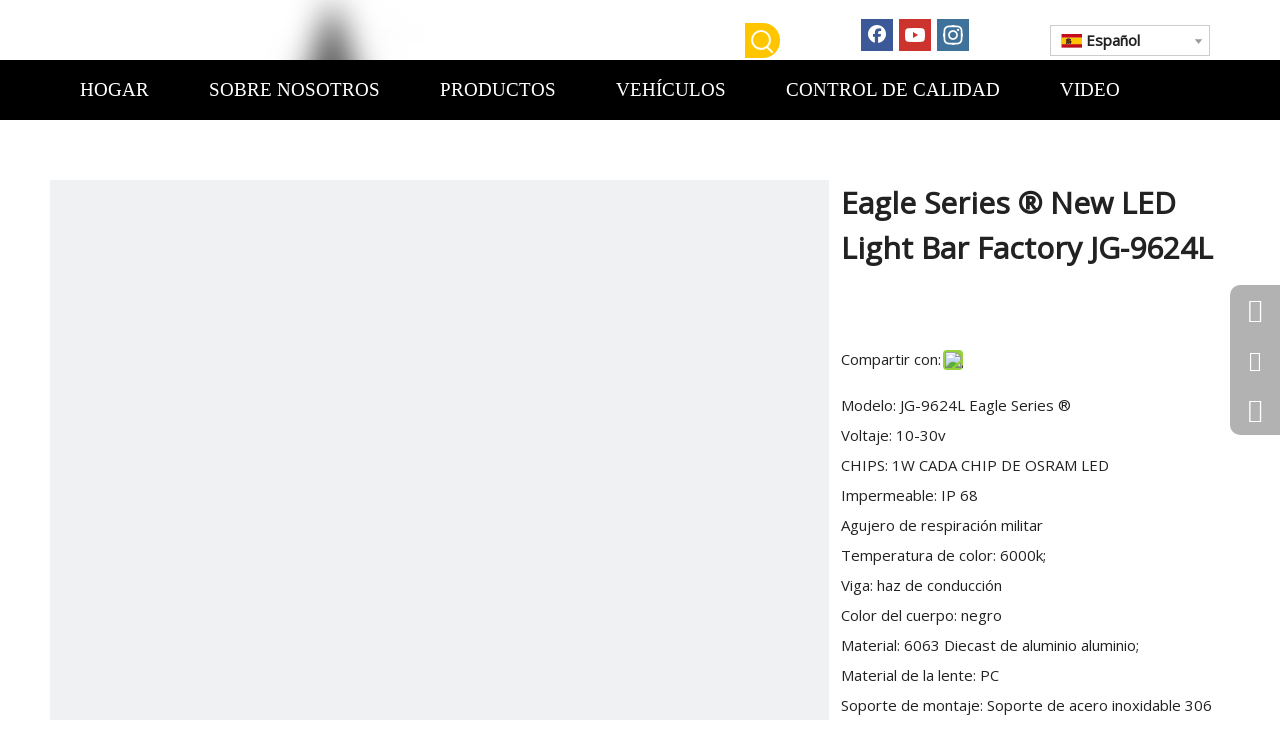

--- FILE ---
content_type: text/html;charset=utf-8
request_url: https://es.jg-ledlight.com/Eagle-Series-%C2%AE-New-LED-Light-Bar-Factory-JG-9624L-pd47068284.html
body_size: 63035
content:
<!DOCTYPE html> <html lang="es" prefix="og: http://ogp.me/ns#" style="height: auto;"> <head> <script>document.write=function(e){documentWrite(document.currentScript,e)};function documentWrite(documenturrentScript,e){var i=document.createElement("span");i.innerHTML=e;var o=i.querySelectorAll("script");if(o.length)o.forEach(function(t){if(t.src&&t.src!=""){var script=document.createElement("script");script.src=t.src;document.body.appendChild(script)}});document.body.appendChild(i)}
window.onloadHack=function(func){if(!!!func||typeof func!=="function")return;if(document.readyState==="complete")func();else if(window.addEventListener)window.addEventListener("load",func,false);else if(window.attachEvent)window.attachEvent("onload",func,false)};</script> <title>Nueva fábrica de barras de luz LED Eagle Series ® JG-9624L del fabricante de iluminación para automóviles de China - Jiuguang Lighting</title> <meta name="keywords" content="Barra de luz LED de doble fila, proveedor de barra de luz LED, industria de barra de luz LED, fabricante de barra de luz LED, barra de luz LED de jeep, nueva barra de luz, barra de luz 2020, las mejores luces LED todoterreno, barra de luz de inundación LED, focos LED todoterreno, Light Bae Company, la mejor empresa de barras de luces LED, fábrica de barras de luces, Bulks de barras de luces, distribuidores de barras de luces,"/> <meta name="description" content="Eagle Series ® Nueva fábrica de barras de luz LED JG-9624L ofrecida por el fabricante chino Jiuguang. Compre la barra de luz LED más nueva más estilos directamente con bajo precio y alta calidad. Luces de trabajo LED Bar Cree Flood Beam Offroad Car Camiones Barco Tractor ATV Lámpara de conducción antiniebla 12V / 24V."/> <link data-type="dns-prefetch" data-domain="jororwxhnjjlli5q-static.micyjz.com" rel="dns-prefetch" href="//jororwxhnjjlli5q-static.micyjz.com"> <link data-type="dns-prefetch" data-domain="inrorwxhnjjlli5q-static.micyjz.com" rel="dns-prefetch" href="//inrorwxhnjjlli5q-static.micyjz.com"> <link data-type="dns-prefetch" data-domain="rlrorwxhnjjlli5q-static.micyjz.com" rel="dns-prefetch" href="//rlrorwxhnjjlli5q-static.micyjz.com"> <link rel="amphtml" href="https://es.jg-ledlight.com/amp/Eagle-Series-%C2%AE-New-LED-Light-Bar-Factory-JG-9624L-pd47068284.html"/> <link rel="canonical" href="https://es.jg-ledlight.com/Eagle-Series-%C2%AE-New-LED-Light-Bar-Factory-JG-9624L-pd47068284.html"/> <meta http-equiv="X-UA-Compatible" content="IE=edge"/> <meta name="renderer" content="webkit"/> <meta http-equiv="Content-Type" content="text/html; charset=utf-8"/> <meta name="viewport" content="width=device-width, initial-scale=1, user-scalable=no"/> <link rel="icon" href="//inrorwxhnjjlli5q-static.micyjz.com/cloud/ioBprKkklkSRlpolilmmj/jiuguang.ico"> <link rel="stylesheet" data-type="inlineHeadStyle" href="//inrorwxhnjjlli5q-static.micyjz.com/phoenix/optimization/bkfUqOLtpKHj/0/inlineStyle.css?_=1768906386026"/> <template data-js-type='inlineHeadStyle' data-type='inlineStyle'><style data-inline="true" data-type="inlineHeadStyle" data-static="true"> </style></template> <style>@media(min-width:990px){[data-type="rows"][data-level="rows"]{display:flex}}</style> <style id="speed3DefaultStyle">.img-default-bgc{background-color:#f0f1f2;width:100%;height:100%}.prodlist-wrap li .prodlist-cell{position:relative;padding-top:100%;width:100%}.prodlist-lists-style-13 .prod_img_a_t13,.prodlist-lists-style-12 .prod_img_a_t12,.prodlist-lists-style-nophoto-11 .prod_img_a_t12{position:unset !important;min-height:unset !important}.prodlist-wrap li .prodlist-picbox img{position:absolute;width:100%;left:0;top:0}.piclist360 .prodlist-pic4-3 li .prodlist-display{max-width:100%}@media(max-width:600px){.prodlist-fix-num li{width:50% !important}}.mobile_3-small{padding-top:100%;position:relative}.mobile_3-small img{position:absolute;top:0;left:0}</style> <template id="appdStylePlace"></template> <template data-type="inlineStyle" date-js-type="style.css"> <link href="//rlrorwxhnjjlli5q-static.micyjz.com/theme/iqjlKBkrkkRliSkrkkRljSlnijRlqSSRrjrjrikjlinkjnr/style/style.css" type="text/css" rel="preload" as="style" onload="this.onload=null;this.rel='stylesheet'" data-theme="true"/> </template> <style guid='u_cbb55ff619fe41e7ab6d3160a63438fc' emptyRender='true' placeholder='true' type='text/css'></style> <template data-type="inlineStyleDelay" date-js-type="site-res.css"> <link href="//jororwxhnjjlli5q-static.micyjz.com/site-res/rqkkKBkrkkRljSlnijRliSilrlqrRliSikomokRjjSjrrkrminjljnRpiSmopknmjirprrSRil.css?1693481126265" rel="preload" as="style" onload="this.onload=null;this.rel='stylesheet'" data-extStyle="true" type="text/css" data-extAttr="20230905142528"/> </template> <style data-type="aboveTheFoldHeight">body #backstage-headArea-mobile{position:static}.outerContainer[data-type='outerContainer']{box-sizing:border-box}#outerContainer_1556616120958{height:60px;width:100%;overflow:hidden}#outerContainer_1566439840314{height:60px;width:100%;overflow:hidden}#outerContainer_1553482457043{height:60px;width:100%;overflow:hidden}#outerContainer_1417067775027{height:2184px;width:100%;overflow:hidden}#outerContainer_1561188560106{height:60px;width:100%;overflow:hidden}#outerContainer_1561188944220{height:125px;width:100%;overflow:hidden}#outerContainer_1553482619079{height:20px;width:100%;overflow:hidden}#outerContainer_1603258293377{height:80px;width:100%;overflow:hidden}#outerContainer_1603258361557{height:48px;width:100%;overflow:hidden}#outerContainer_1565753693339{height:312px;width:100%;overflow:hidden}#outerContainer_1565754612629{height:37px;width:100%;overflow:hidden}</style> <template data-js-type='style_respond' data-type='inlineStyle'></template><template data-js-type='style_head' data-type='inlineStyle'><style guid='2c6f3706-8e3b-4539-bac3-320a98b7bdb6' pm_pageStaticHack='' jumpName='head' pm_styles='head' type='text/css'>.sitewidget-langBar-20191122103516 .sitewidget-bd .front-icon-box.icon-style i{font-size:16px;color:#333 !important}.sitewidget-langBar-20191122103516 .sitewidget-bd .style21 #rzKVLNhHeMjO-lang-drop-arrow{color:#333 !important}.sitewidget-langBar-20191122103516 .sitewidget-bd .style21 .lang-menu .lang-item a{color:#333 !important}.sitewidget-langBar-20191122103516 .sitewidget-bd .icon-style-i{font-size:16px;color:#333 !important}.sitewidget-langBar-20191122103516 .sitewidget-bd .lang-bar.style18.lang-style .lang-dropdown .block-iconbaseline-down{color:#333 !important}.sitewidget-langBar-20191122103516 .sitewidget-bd .lang-bar.style18.lang-style .lang-dropdown .lang-selected{color:#333 !important}.sitewidget-langBar-20191122103516 .sitewidget-bd .lang-bar.style18.lang-style .lang-dropdown .lang-menu a{color:#333 !important}.sitewidget-langBar-20191122103516 .sitewidget-bd .lang-bar.style18.lang-style .lang-dropdown .lang-menu{border-color:#333 !important}.sitewidget-langBar-20191122103516 .sitewidget-bd .lang-bar.style21.lang-style .lang-dropdown .lang-menu .menu-close-btn i{background:#0a8ef5 !important}.sitewidget-langBar-20191122103516 .sitewidget-bd .front-icon-box i{font-size:20px;color:#333 !important}.sitewidget-langBar-20191122103516 .sitewidget-bd .front-icon-box.icon-style i{font-size:20px;color:#333 !important}.sitewidget-langBar-20191122103516 .sitewidget-bd .front-icon-box i:hover{color:#333 !important}.sitewidget-langBar-20191122103516 .sitewidget-bd .lang-bar .lang-dropdown .lang-selected{display:flex;justify-content:flex-start;align-items:center}.sitewidget-langBar-20191122103516 .sitewidget-bd .lang-bar .lang-dropdown .lang-selected .front-icon-box{display:flex;align-items:center;justify-content:center}.sitewidget-prodDetail-20141127140104 .proddetail-wrap .video-js video{height:100% !important}.sitewidget-prodDetail-20141127140104 .prodetail-slider .prod-pic-item .prodetail-slider-btn{color:black}.sitewidget-prodDetail-20141127140104 .ms-skin-default .ms-nav-next,.sitewidget-prodDetail-20141127140104 .ms-skin-default .ms-nav-prev{color:black}.sitewidget-prodDetail-20141127140104 .pro-this-prodBrief table{max-width:100%}.sitewidget-prodDetail-20141127140104 .this-description-table .pro-detail-inquirewrap.prodd-btn-otl-colorful-radius a.pro-detail-inquirebtn,.sitewidget-prodDetail-20141127140104 .this-description-table .pro-detail-inquirewrap.prodd-btn-otl-colorful-radius a.pro-detail-orderbtn{border:1px solid #ffc600;background-color:#ffc600;color:#fff}.sitewidget-prodDetail-20141127140104 .this-description-table .pro-detail-inquirewrap.prodd-btn-otl-colorful-radius a.pro-detail-inquirebtn:hover,.sitewidget-prodDetail-20141127140104 .this-description-table .pro-detail-inquirewrap.prodd-btn-otl-colorful-radius a.pro-detail-orderbtn:hover{box-shadow:0 0 8px #ffc600}.sitewidget-prodDetail-20141127140104 .this-description-table .pro-detail-inquirewrap.prodd-btn-otl-colorful-radius a.pro-detail-basket,.sitewidget-prodDetail-20141127140104 .this-description-table .pro-detail-inquirewrap.prodd-btn-otl-colorful-radius a.pro-detail-cart{background-color:#ffc600;color:#fff}.sitewidget-prodDetail-20141127140104 .this-description-table .pro-detail-inquirewrap.prodd-btn-otl-colorful-radius a.pro-detail-basket:hover,.sitewidget-prodDetail-20141127140104 .this-description-table .pro-detail-inquirewrap.prodd-btn-otl-colorful-radius a.pro-detail-cart:hover{box-shadow:0 0 8px #ffc600}.sitewidget-prodDetail-20141127140104 .prodd-btn-otl-colorful-radius .pdfDownLoad{border:1px solid #ffc600;background-color:#ffc600;color:#fff}.sitewidget-prodDetail-20141127140104 .prodd-btn-otl-colorful-radius .pdfDownLoad:hover{box-shadow:0 0 8px #ffc600}.sitewidget-prodDetail-20141127140104 #orderModel{display:inline-block}.sitewidget-prodDetail-20141127140104 #paypalBtn #paypal-button-container{padding:0}.sitewidget-prodDetail-20141127140104 #paypalBtn #paypal-button-container .paypal-buttons>iframe.component-frame{z-index:1}@media(max-width:989px){.sitewidget-prodDetail-20141127140104 .sitewidget-proddetail .prodetail-slider{float:left}}.sitewidget-prodDetail-20141127140104 .proddetail-wrap .proddetail-picArea{position:relative}.sitewidget-prodDetail-20141127140104 .switch3D{bottom:10px;right:25px}@media(max-width:989px){.sitewidget-prodDetail-20141127140104 .switch3D{bottom:27px;right:15px}}@media(max-width:768px){.sitewidget-prodDetail-20141127140104 .switch3D{bottom:35px;right:10px}}.new-threed-box{position:fixed;top:50%;left:50%;transform:translate(-50%,-50%);box-shadow:0 0 20px 0 rgba(0,0,0,0.2);z-index:10000000000000;line-height:1;border-radius:10px}.new-threed-box iframe{width:950px;height:720px;max-width:100vw;max-height:100vh;border-radius:10px;border:0}.new-threed-box iframe .only_full_width{display:block !important}.new-threed-box .close{position:absolute;right:11px;top:12px;width:18px;height:18px;cursor:pointer}@media(max-width:800px){.new-threed-box iframe{width:100vw;height:100vh;border-radius:0}.new-threed-box{border-radius:0}}.sitewidget-prodDetail-20141127140104 .sitewidget-bd .tinymce-render-box *{all:revert-layer}.sitewidget-prodDetail-20141127140104 .sitewidget-bd .tinymce-render-box img{vertical-align:middle;max-width:100%}.sitewidget-prodDetail-20141127140104 .sitewidget-bd .tinymce-render-box iframe{max-width:100%}.sitewidget-prodDetail-20141127140104 .sitewidget-bd .tinymce-render-box table{border-collapse:collapse}.sitewidget-prodDetail-20141127140104 .sitewidget-bd .tinymce-render-box *{margin:0}.sitewidget-prodDetail-20141127140104 .sitewidget-bd .tinymce-render-box table:not([cellpadding]) td,.sitewidget-prodDetail-20141127140104 .sitewidget-bd .tinymce-render-box table:not([cellpadding]) th{padding:.4rem}.sitewidget-prodDetail-20141127140104 .sitewidget-bd .tinymce-render-box table[border]:not([border="0"]):not([style*=border-width]) td,.sitewidget-prodDetail-20141127140104 .sitewidget-bd .tinymce-render-box table[border]:not([border="0"]):not([style*=border-width]) th{border-width:1px}.sitewidget-prodDetail-20141127140104 .sitewidget-bd .tinymce-render-box table[border]:not([border="0"]):not([style*=border-style]) td,.sitewidget-prodDetail-20141127140104 .sitewidget-bd .tinymce-render-box table[border]:not([border="0"]):not([style*=border-style]) th{border-style:solid}.sitewidget-prodDetail-20141127140104 .sitewidget-bd .tinymce-render-box table[border]:not([border="0"]):not([style*=border-color]) td,.sitewidget-prodDetail-20141127140104 .sitewidget-bd .tinymce-render-box table[border]:not([border="0"]):not([style*=border-color]) th{border-color:#ccc}.sitewidget-prodDetail-20141127140104 .sitewidget-bd h1.this-description-name{font-size:30px;line-height:45px;letter-spacing:0;text-align:left;color:#222;font-weight:bold}.sitewidget-prodDetail-20141127140104 .proddetail-wrap .prod-specifics-brand label,.sitewidget-prodDetail-20141127140104 .proddetail-wrap .prod-specifics-num label,.sitewidget-prodDetail-20141127140104 .proddetails-detial-wrap .pro-itemspecifics-list>li label,.sitewidget-prodDetail-20141127140104 .proddetails-detial-wrap .proddetail-pic600 .pro-info-list>li label{font-size:15px;line-height:20px;letter-spacing:0;color:#222}.sitewidget-prodDetail-20141127140104 .proddetail-wrap .prod-specifics-brand p,.sitewidget-prodDetail-20141127140104 .proddetail-wrap .prod-specifics-num p,.sitewidget-prodDetail-20141127140104 .proddetails-detial-wrap .pro-itemspecifics-list>li p,.sitewidget-prodDetail-20141127140104 .proddetails-detial-wrap .proddetail-pic600 .pro-info-list>li p{font-size:15px;line-height:20px;letter-spacing:0;color:#222}.sitewidget-prodDetail-20141127140104 .prod_member_desc{position:relative}.sitewidget-prodDetail-20141127140104 .prod_member_desc .prod_member_desc_pop{display:none;position:absolute;border:1px solid #ccc;background:#fff;width:300px;border-radius:6px;padding:5px 8px;left:0;z-index:1000}.sitewidget-prodDetail-20141127140104 .prod_member_desc .prod_member_desc_icon{margin:0 1px;width:12px;height:12px;cursor:pointer;transform:translateY(-4px)}.sitewidget-prodDetail-20141127140104 .prodDetail-tab-style .detial-cont-prodescription .detial-cont-tabslabel li a{font-size:16px;color:#000}.sitewidget-prodDetail-20141127140104 .prodDetail-tab-style .detial-cont-prodescription .detial-cont-tabslabel,.sitewidget-prodDetail-20141127140104 .prodDetail-tab-style .detial-cont-prodescription .detial-cont-tabslabel li{background-color:#fff;line-height:42px}.sitewidget-prodDetail-20141127140104 .prodDetail-tab-style .detial-cont-prodescription .detial-cont-tabslabel li{height:42px}.sitewidget-prodDetail-20141127140104 .prodDetail-tab-style .detial-cont-prodescription .detial-cont-tabslabel li.on{background-color:#ffc600;border-color:#ffc600}.sitewidget-prodDetail-20141127140104 .prodDetail-tab-style .detial-cont-prodescription .detial-cont-tabslabel li.on a{color:#fff}.sitewidget-prodDetail-20141127140104 .prodDetail-tab-style .detial-cont-prodescription .detial-cont-tabslabel li.on{height:43px}.sitewidget-prodDetail-20141127140104 .page-width-container .detial-wrap-cont .detial-cont-index .tab-change-container{height:43px}.sitewidget-prodDetail-20141127140104 .page-width-container .detial-wrap-cont .detial-cont-index .detial-cont-prodescription .detial-cont-tabslabel{height:43px}.sitewidget-prodDetail-20141127140104 .page-width-container .detial-wrap-cont .detial-cont-index .detial-cont-prodescription .detial-cont-tabslabel li.on{background-color:#ffc600;border-color:#ffc600}.sitewidget-prodDetail-20141127140104 .page-width-container .detial-wrap-cont .detial-cont-index .detial-cont-prodescription .detial-cont-tabslabel li.on a{color:#fff}.sitewidget-prodDetail-20141127140104 .page-width-container .detial-wrap-cont .detial-cont-index .detial-cont-prodescription .detial-cont-tabslabel li{background-color:#fff}.sitewidget-relatedProducts-20190622153547 .sitewidget-relatedProducts-container .InquireAndBasket,.sitewidget-relatedProducts-20190622153547 .sitewidget-relatedProducts-container .prodlist-pro-inquir,.sitewidget-relatedProducts-20190622153547 .sitewidget-relatedProducts-container .default-addbasket,.sitewidget-relatedProducts-20190622153547 .sitewidget-relatedProducts-container .prodlist-parameter-btns .default-button{color:;background-color:}.sitewidget-relatedProducts-20190622153547 .sitewidget-relatedProducts-container .InquireAndBasket i,.sitewidget-relatedProducts-20190622153547 .sitewidget-relatedProducts-container .prodlist-pro-inquir i,.sitewidget-relatedProducts-20190622153547 .sitewidget-relatedProducts-container.InquireAndBasket span,.sitewidget-relatedProducts-20190622153547 .sitewidget-relatedProducts-container .prodlist-pro-inquir span .sitewidget-relatedProducts-20190622153547 .prodlist-parameter-btns .default-button{color:}.sitewidget-relatedProducts-20190622153547 .relatedProducts-img-box{border:1px solid #ddd}.sitewidget-relatedProducts-20190622153547 .sitewidget-relatedProducts-container .related-prod-video{display:block;position:relative;z-index:1}.sitewidget-relatedProducts-20190622153547 .sitewidget-relatedProducts-container .related-prod-video .related-prod-video-play-icon{background:rgba(0,0,0,0.50);border-radius:14px;color:#fff;padding:0 10px;left:10px;bottom:20px;cursor:pointer;font-size:12px;position:absolute;z-index:10}.sitewidget-relatedProducts .sitewidget-relatedProducts-hasBtns{padding:0 35px}</style></template><template data-js-type='style_respond' data-type='inlineStyle'></template><template data-js-type='style_head' data-type='inlineStyle'></template><script data-ignoreMinify="true">
	function loadInlineStyle(){
		var allInlineStyle = document.querySelectorAll("template[data-type='inlineStyle']");
		var length = document.querySelectorAll("template[data-type='inlineStyle']").length;
		for(var i = 0;i < length;i++){
			var style = allInlineStyle[i].innerHTML;
			allInlineStyle[i].outerHTML = style;
		}
	}
loadInlineStyle();
</script> <link rel='preload' as='style' onload='this.onload=null;this.rel="stylesheet"' href='https://fonts.googleapis.com/css?family=Anton|Open+Sans:400&display=swap' data-type='1' type='text/css' media='all'/> <script type="text/javascript" data-src="//inrorwxhnjjlli5q-static.micyjz.com/static/t-7pBmBKiKmolkipjijonoi/assets/script/jquery-1.11.0.concat.js"></script> <script type="text/javascript" data-src="//ld-analytics.micyjz.com/lpilKBlnijRlrSSRRQRiiSoloojr/ltm-web.js?v=1693895128000"></script><script type="text/x-delay-ids" data-type="delayIds" data-device="pc" data-xtype="0" data-delayIds='["nmAqLYhwZbsE","iiKgqsCHzhVO","jtUVLDWREvhZ","rzKVLNhHeMjO","lIKqVNCmwsUE","nyUVqsrRizAZ","kmUqBDMcNWPZ","iUALBNhmlKeE","dPUBqDCIpViO","iLKqgYWmwVbt","kqpLVNMHmBIO","kyABVDWHcCpZ","wTKqgYrRIZSj"]'></script> <script guid='1e865f8a-d3f0-4f65-bf60-d96bb2b2d559' pm_pageStaticHack='true' jumpName='head' pm_scripts='head' type='text/javascript'>try{(function(window,undefined){var phoenixSite=window.phoenixSite||(window.phoenixSite={});phoenixSite.lanEdition="ES_ES";var page=phoenixSite.page||(phoenixSite.page={});page.cdnUrl="//rlrorwxhnjjlli5q-static.micyjz.com";page.siteUrl="https://es.jg-ledlight.com";page.lanEdition=phoenixSite.lanEdition;page._menu_prefix="";page._menu_trans_flag="";page._captcha_domain_prefix="captcha.c";page._pId="bkfUqOLtpKHj";phoenixSite._sViewMode="true";phoenixSite._templateSupport="false";phoenixSite._singlePublish=
"false"})(this)}catch(e){try{console&&console.log&&console.log(e)}catch(e){}};</script> <script id='u_ab1a2b7d8a6348ba888220ce83db2162' guid='u_ab1a2b7d8a6348ba888220ce83db2162' pm_script='init_top' type='text/javascript'>try{(function(window,undefined){var datalazyloadDefaultOptions=window.datalazyloadDefaultOptions||(window.datalazyloadDefaultOptions={});datalazyloadDefaultOptions["version"]="3.0.0";datalazyloadDefaultOptions["isMobileViewer"]="false";datalazyloadDefaultOptions["hasCLSOptimizeAuth"]="false";datalazyloadDefaultOptions["_version"]="3.0.0";datalazyloadDefaultOptions["isPcOptViewer"]="false"})(this);(function(window,undefined){window.__ph_optSet__='{"loadImgType":"1","docReqType":"0","docDecrease":"1","docCallback":"1","isOpenFlagUA":true}'})(this)}catch(e){try{console&&
console.log&&console.log(e)}catch(e){}};</script> <script id='u_88d833bbacc24b20ba4195d68c6b1e6a' guid='u_88d833bbacc24b20ba4195d68c6b1e6a' type='text/javascript'>try{var thisUrl=location.host;var referUrl=document.referrer;if(referUrl.indexOf(thisUrl)==-1)localStorage.setItem("landedPage",document.URL)}catch(e){try{console&&console.log&&console.log(e)}catch(e){}};</script> </head> <body class=" frontend-body-canvas "> <div id='backstage-headArea' headFlag='1' class='hideForMobile'><div class="outerContainer" data-mobileBg="true" id="outerContainer_1556616120958" data-type="outerContainer" data-level="rows"><div class="container" data-type="container" data-level="rows" cnttype="backstage-container-mark"><div class="row" data-type="rows" data-level="rows" data-attr-xs="null" data-attr-sm="null"><div class="col-md-6" id="column_1557122090162" data-type="columns" data-level="columns"><div id="location_1557122090163" data-type="locations" data-level="rows"><div class="backstage-stwidgets-settingwrap" scope="0" settingId="nmAqLYhwZbsE" id="component_nmAqLYhwZbsE" relationCommonId="bkfUqOLtpKHj" classAttr="sitewidget-logo-20190430173201"> <div class="sitewidget-pictureNew sitewidget-logo sitewidget-logo-20190430173201"> <div class="sitewidget-bd"> <style data-type='inlineHeadStyle'>.sitewidget-logo-20190430173201 span.pic-style-default,.sitewidget-logo-20190430173201 .imgBox{width:100%}.sitewidget-logo-20190430173201 .imgBox .img-default-bgc{max-width:100%;width:100%;filter:blur(15px) !important}</style> <style>.sitewidget-logo-20190430173201 img{filter:blur(0);transition:filter .5s ease}</style> <div class="picture-resize-wrap " style="position: relative; width: 100%; text-align: left; "> <span class="picture-wrap pic-style-default 666 " data-ee="" id="picture-wrap-nmAqLYhwZbsE" style="display: inline-block; position: relative;max-width: 100%;"> <a class="imgBox mobile-imgBox" style="display: inline-block; position: relative;max-width: 100%;" href="/201021102727.html" target="_blank" rel="noopener"> <img class="img-default-bgc" data-src="//inrorwxhnjjlli5q-static.micyjz.com/cloud/ipBprKkklkSRqpjminmoj/Jiuguang-lighting-logo.jpg" src="//inrorwxhnjjlli5q-static.micyjz.com/cloud/ipBprKkklkSRqpjminmoj/Jiuguang-lighting-logo-60-60.jpg" alt="Logotipo de iluminación Jiuguang" title="Logotipo de iluminación Jiuguang" phoenixLazyload='true'/> </a> </span> </div> </div> </div> </div> <script type="text/x-delay-script" data-id="nmAqLYhwZbsE" data-jsLazyloadType="1" data-alias="logo" data-jsLazyload='true' data-type="component" data-jsDepand='["//jororwxhnjjlli5q-static.micyjz.com/static/t-7pBmBKiKmolkipjijonoi/assets/widget/script/plugins/jquery.lazyload.js","//inrorwxhnjjlli5q-static.micyjz.com/static/t-7pBmBKiKmolkipjijonoi/assets/widget/script/compsettings/comp.logo.settings.js"]' data-jsThreshold='5' data-cssDepand='["//rlrorwxhnjjlli5q-static.micyjz.com/static/t-7pBmBKiKmolkipjijonoi/assets/widget/script/plugins/picture/animate.css","//jororwxhnjjlli5q-static.micyjz.com/static/t-7pBmBKiKmolkipjijonoi/assets/widget/style/component/pictureNew/widget_setting_description/picture.description.css","//inrorwxhnjjlli5q-static.micyjz.com/static/t-7pBmBKiKmolkipjijonoi/assets/widget/style/component/pictureNew/public/public.css"]' data-cssThreshold='5'>(function(window,$,undefined){try{(function(window,$,undefined){var respSetting={},temp;$(function(){$("#picture-wrap-nmAqLYhwZbsE").on("webkitAnimationEnd webkitTransitionEnd mozAnimationEnd MSAnimationEnd oanimationend animationend",function(){var rmClass="animated bounce zoomIn pulse rotateIn swing fadeIn bounceInDown bounceInLeft bounceInRight bounceInUp fadeInDownBig fadeInLeftBig fadeInRightBig fadeInUpBig zoomInDown zoomInLeft zoomInRight zoomInUp";$(this).removeClass(rmClass)});var version=
$.trim("20200313131553");if(!!!version)version=undefined;if(phoenixSite.phoenixCompSettings&&typeof phoenixSite.phoenixCompSettings.logo!=="undefined"&&phoenixSite.phoenixCompSettings.logo.version==version&&typeof phoenixSite.phoenixCompSettings.logo.logoLoadEffect=="function"){phoenixSite.phoenixCompSettings.logo.logoLoadEffect("nmAqLYhwZbsE",".sitewidget-logo-20190430173201","","",respSetting);if(!!phoenixSite.phoenixCompSettings.logo.version&&phoenixSite.phoenixCompSettings.logo.version!="1.0.0")loadAnimationCss();
return}var resourceUrl="//rlrorwxhnjjlli5q-static.micyjz.com/static/assets/widget/script/compsettings/comp.logo.settings.js?_\x3d1693481126265";if(phoenixSite&&phoenixSite.page){var cdnUrl=phoenixSite.page.cdnUrl;resourceUrl=cdnUrl+"/static/assets/widget/script/compsettings/comp.logo.settings.js?_\x3d1693481126265"}var callback=function(){phoenixSite.phoenixCompSettings.logo.logoLoadEffect("nmAqLYhwZbsE",".sitewidget-logo-20190430173201","","",respSetting);if(!!phoenixSite.phoenixCompSettings.logo.version&&
phoenixSite.phoenixCompSettings.logo.version!="1.0.0")loadAnimationCss()};if(phoenixSite.cachedScript)phoenixSite.cachedScript(resourceUrl,callback());else $.getScript(resourceUrl,callback())});function loadAnimationCss(){var link=document.createElement("link");link.rel="stylesheet";link.type="text/css";link.href="//jororwxhnjjlli5q-static.micyjz.com/static/assets/widget/script/plugins/picture/animate.css?1693481126265";var head=document.getElementsByTagName("head")[0];head.appendChild(link)}try{loadTemplateImg("sitewidget-logo-20190430173201")}catch(e){try{console&&
(console.log&&console.log(e))}catch(e){}}})(window,jQuery)}catch(e){try{console&&console.log&&console.log(e)}catch(e){}}})(window,$);</script> </div></div><div class="col-md-6" id="column_1556616088662" data-type="columns" data-level="columns"><div class="row" data-type="rows" data-level="rows"><div class="col-md-3" id="column_1574391266971" data-type="columns" data-level="columns"><div id="location_1574391266972" data-type="locations" data-level="rows"><div class="backstage-stwidgets-settingwrap " scope="0" settingId="iiKgqsCHzhVO" id="component_iiKgqsCHzhVO" relationCommonId="bkfUqOLtpKHj" classAttr="sitewidget-prodSearchNew-20191008093727"> <div class="sitewidget-searchNew sitewidget-prodSearchNew sitewidget-prodSearchNew-20191008093727 prodWrap"> <style type="text/css">.prodDiv.margin20{margin-top:20px}@media(min-width:501px){.sitewidget-prodSearchNew-20191008093727 .slideLeft-search-box-prodDiv{left:auto;right:55px}}.sitewidget-searchNew .slideLeftRight-search-box .search-box .serachbod{border:none !important}.sitewidget-searchNew .slideLeftRight-search-box .search-keywords{display:none}.sitewidget-searchNew .slideLeftRight-search-box.search-box-wrap{position:relative}.sitewidget-searchNew .slideLeftRight-search-box .search-icon-btn{position:absolute;right:0;top:0;z-index:1;background-image:url([data-uri]) \9;background-repeat:no-repeat \9;background-position:center center \9}.sitewidget-searchNew .slideLeftRight-search-box .search-box{position:absolute;top:0;right:0;-webkit-transition:width .4s;-moz-transition:width .4s;-ms-transition:width .4s;-o-transition:width .4s;transition:width .4s}.sitewidget-searchNew .slideLeftRight-search-box .search-box .search-fix-wrap{position:relative;overflow:hidden;-webkit-transition:margin-right .4s;-moz-transition:margin-right .4s;-ms-transition:margin-right .4s;-o-transition:margin-right .4s;transition:margin-right .4s}.sitewidget-searchNew .slideLeftRight-search-box .search-box .search-fix-wrap input[type="text"]{padding-right:0;width:100%;text-indent:8px}.sitewidget-searchNew .slideLeftRight-search-box .search-box .search-fix-wrap button{position:absolute;top:0}.sitewidget-searchNew .slideLeftRight-search-box .search-box .search-fix-wrap button{background-image:url([data-uri]) \9;background-repeat:no-repeat \9;background-position:center center \9}.sitewidget-searchNew .slideLeftRight-search-box .search-close-btn{font-weight:400;display:block;position:absolute;top:0;right:0;width:0;text-align:center;font-family:none;display:none;text-decoration:none;font-style:normal;-webkit-transition:width .4s;-moz-transition:width .4s;-ms-transition:width .4s;-o-transition:width .4s;transition:width .4s}.sitewidget-searchNew .slideLeftRight-search-box .search-box.open .search-fix-wrap{position:relative}@media(max-width:500px){.sitewidget-searchNew .slideLeftRight-search-box .search-box.open{width:100% !important}}.sitewidget-prodSearchNew-20191008093727 .slideLeftRight-search-box.search-box-wrap{height:35px}.sitewidget-prodSearchNew-20191008093727 .slideLeftRight-search-box .search-icon-btn{width:35px;height:35px;background-color:#ffc600;border-radius:0 50px 50px 0}.sitewidget-prodSearchNew-20191008093727 .slideLeftRight-search-box .search-box{width:35px}.sitewidget-prodSearchNew-20191008093727 .slideLeftRight-search-box .search-box .search-fix-wrap{margin-right:35px}.sitewidget-prodSearchNew-20191008093727 .slideLeftRight-search-box .search-box .search-fix-wrap .inner-container{position:relative;height:unset;overflow:unset}.sitewidget-prodSearchNew-20191008093727 .slideLeftRight-search-box .search-box .search-fix-wrap{display:flex}.sitewidget-prodSearchNew-20191008093727 .slideLeftRight-search-box .search-box .search-fix-wrap input[type="text"]{height:35px;line-height:35px;font-size:14px;color:#000}.sitewidget-prodSearchNew-20191008093727 .slideLeftRight-search-box .search-box.open form{background-color:transparent;border:1px solid #ddd;border-radius:50px}.arabic-exclusive .sitewidget-prodSearchNew-20191008093727 .slideLeftRight-search-box .search-box .search-fix-wrap input[type="text"]{padding-left:10px;padding-right:calc(35px +  35px)}.arabic-exclusive .sitewidget-prodSearchNew-20191008093727 .slideLeftRight-search-box .inner-container{left:unset;right:calc(35px +  35px);padding-left:10px;padding-right:15px}.sitewidget-prodSearchNew-20191008093727 .slideLeftRight-search-box .search-box .search-fix-wrap input[type="text"]::-webkit-input-placeholder{color:#000}.sitewidget-prodSearchNew-20191008093727 .slideLeftRight-search-box .search-box .search-fix-wrap input[type="text"]::-moz-placeholder{color:#000}.sitewidget-prodSearchNew-20191008093727 .slideLeftRight-search-box .search-box .search-fix-wrap input[type="text"]::-ms-input-placeholder{color:#000}.sitewidget-prodSearchNew-20191008093727 .slideLeftRight-search-box .search-box .search-fix-wrap button,.sitewidget-prodSearchNew-20191008093727 .slideLeftRight-search-box .search-icon-btn{width:35px;height:35px}.sitewidget-prodSearchNew-20191008093727 .slideLeftRight-search-box .search-box .search-fix-wrap button .icon-svg,.sitewidget-prodSearchNew-20191008093727 .slideLeftRight-search-box .search-icon-btn .icon-svg{width:28px;height:28px;fill:#fff}.sitewidget-prodSearchNew-20191008093727 .slideLeftRight-search-box .search-close-btn{height:35px;line-height:calc(35px - 2px);border-radius:0 50px 50px 0}.sitewidget-prodSearchNew-20191008093727 .slideLeftRight-search-box .search-close-btn svg{width:28px;height:28px;color:#fff;fill:currentColor}.sitewidget-prodSearchNew-20191008093727 .slideLeftRight-search-box .search-box.open{width:230px}.sitewidget-prodSearchNew-20191008093727 .slideLeftRight-search-box .search-box.open .search-fix-wrap{margin-right:0;border-radius:50px;overflow:hidden}.sitewidget-prodSearchNew-20191008093727 .slideLeftRight-search-box .search-close-btn.show{width:35px;color:#fff;font-size:calc(28px + 6px);display:flex !important;align-items:center;justify-content:center}.sitewidget-prodSearchNew-20191008093727 .slideLeftRight-search-box .search-close-btn.show:hover{color:#fff}@media(min-width:900px){.sitewidget-prodSearchNew-20191008093727 .positionLeft .search-keywords{line-height:35px}.sitewidget-prodSearchNew-20191008093727 .positionRight .search-keywords{line-height:35px}}.sitewidget-prodSearchNew-20191008093727 .positionDrop .search-keywords{border:1px solid #fff;border-top:0}.sitewidget-prodSearchNew-20191008093727 .positionDrop q{margin-left:10px}</style> <div class="sitewidget-bd"> <div class="search-box-wrap slideLeftRight-search-box"> <button class="search-icon-btn" aria-label="Palabras clave populares:"> <svg xmlns="http://www.w3.org/2000/svg" xmlns:xlink="http://www.w3.org/1999/xlink" t="1660616305377" class="icon icon-svg shape-search" viewBox="0 0 1024 1024" version="1.1" p-id="26257" width="20" height="20"><defs><style type="text/css">@font-face{font-family:feedback-iconfont;src:url("//at.alicdn.com/t/font_1031158_u69w8yhxdu.woff2?t=1630033759944") format("woff2"),url("//at.alicdn.com/t/font_1031158_u69w8yhxdu.woff?t=1630033759944") format("woff"),url("//at.alicdn.com/t/font_1031158_u69w8yhxdu.ttf?t=1630033759944") format("truetype")}</style></defs><path d="M147.9168 475.5968a291.2768 291.2768 0 1 1 582.5024 0 291.2768 291.2768 0 0 1-582.5024 0z m718.848 412.416l-162.9696-162.8672a362.3424 362.3424 0 0 0 99.4816-249.5488A364.0832 364.0832 0 1 0 439.1936 839.68a361.8304 361.8304 0 0 0 209.5104-66.6624l166.5024 166.5024a36.4544 36.4544 0 0 0 51.5072-51.5072" p-id="26258"/></svg> </button> <div class="search-box "> <form action="/phoenix/admin/prod/search" onsubmit="return checkSubmit(this)" method="get" novalidate> <div class="search-fix-wrap 2"> <div class="inner-container unshow-flag" style="display: none;"> <span class="inner-text unshow-flag"></span> <span class="">&nbsp;:</span> </div> <input class="serachbod" type="text" name="searchValue" value="" placeholder="" autocomplete="off" aria-label="searchProd"/> <input type="hidden" name="searchProdStyle" value=""/> <input type="hidden" name="searchComponentSettingId" value="iiKgqsCHzhVO"/> <button class="search-btn" type="submit" aria-label="Palabras clave populares:"> <svg xmlns="http://www.w3.org/2000/svg" xmlns:xlink="http://www.w3.org/1999/xlink" t="1660616305377" class="icon icon-svg shape-search" viewBox="0 0 1024 1024" version="1.1" p-id="26257" width="20" height="20"><defs><style type="text/css">@font-face{font-family:feedback-iconfont;src:url("//at.alicdn.com/t/font_1031158_u69w8yhxdu.woff2?t=1630033759944") format("woff2"),url("//at.alicdn.com/t/font_1031158_u69w8yhxdu.woff?t=1630033759944") format("woff"),url("//at.alicdn.com/t/font_1031158_u69w8yhxdu.ttf?t=1630033759944") format("truetype")}</style></defs><path d="M147.9168 475.5968a291.2768 291.2768 0 1 1 582.5024 0 291.2768 291.2768 0 0 1-582.5024 0z m718.848 412.416l-162.9696-162.8672a362.3424 362.3424 0 0 0 99.4816-249.5488A364.0832 364.0832 0 1 0 439.1936 839.68a361.8304 361.8304 0 0 0 209.5104-66.6624l166.5024 166.5024a36.4544 36.4544 0 0 0 51.5072-51.5072" p-id="26258"/></svg> </button> </div> </form> </div> <a class="search-close-btn" href="javascript:;"> <svg xmlns="http://www.w3.org/2000/svg" width="20" height="20" viewBox="0 0 20 20"> <path d="M11.1667 9.99992L16.4167 4.74992C16.75 4.41658 16.75 3.91658 16.4167 3.58326C16.0833 3.24992 15.5833 3.24992 15.25 3.58326L10 8.83326L4.75001 3.58326C4.41667 3.24992 3.91667 3.24992 3.58335 3.58326C3.25001 3.91658 3.25001 4.41658 3.58335 4.74992L8.83335 9.99992L3.58335 15.2499C3.25001 15.5833 3.25001 16.0833 3.58335 16.4166C3.75001 16.5833 3.95835 16.6666 4.16667 16.6666C4.37499 16.6666 4.58335 16.5833 4.75001 16.4166L10 11.1666L15.25 16.4166C15.4167 16.5833 15.625 16.6666 15.8333 16.6666C16.0417 16.6666 16.25 16.5833 16.4167 16.4166C16.75 16.0833 16.75 15.5833 16.4167 15.2499L11.1667 9.99992Z"/> </svg> </a> </div> <script id="prodSearch" type="application/ld+json"></script> <div class="prodDiv slideLeft-search-box-prodDiv "> <input type="hidden" id="prodCheckList" name="prodCheckList" value=""> <input type="hidden" id="prodCheckIdList" name="prodCheckIdList" value=""> <i class="triangle"></i> <ul class="prodUl unshow-flag" id="prodULs"> <li search="rangeAll" class="prodUlLi fontColorS0 fontColorS1hover unshow-flag" id="rangeAll" style="display: none">Todo</li> <li search="name" class="prodUlLi fontColorS0 fontColorS1hover unshow-flag" id="name" style="display: none">Nombre del producto</li> <li search="keyword" class="prodUlLi fontColorS0 fontColorS1hover unshow-flag" id="keyword" style="display: none">Palabras clave</li> <li search="model" class="prodUlLi fontColorS0 fontColorS1hover unshow-flag" id="model" style="display: none">Modelo de producto</li> <li search="summary" class="prodUlLi fontColorS0 fontColorS1hover unshow-flag" id="summary" style="display: none">Resumen del producto</li> <li search="desc" class="prodUlLi fontColorS0 fontColorS1hover unshow-flag" id="desc" style="display: none">Descripción del producto</li> <li search="" class="prodUlLi fontColorS0 fontColorS1hover unshow-flag" id="all" style="display: none">Búsqueda de texto completo</li> </ul> </div> <div class="prodDivrecomend 2"> <ul class="prodUl"> </ul> </div> <svg xmlns="http://www.w3.org/2000/svg" width="0" height="0" class="hide"> <symbol id="icon-search" viewBox="0 0 1024 1024"> <path class="path1" d="M426.667 42.667q78 0 149.167 30.5t122.5 81.833 81.833 122.5 30.5 149.167q0 67-21.833 128.333t-62.167 111.333l242.333 242q12.333 12.333 12.333 30.333 0 18.333-12.167 30.5t-30.5 12.167q-18 0-30.333-12.333l-242-242.333q-50 40.333-111.333 62.167t-128.333 21.833q-78 0-149.167-30.5t-122.5-81.833-81.833-122.5-30.5-149.167 30.5-149.167 81.833-122.5 122.5-81.833 149.167-30.5zM426.667 128q-60.667 0-116 23.667t-95.333 63.667-63.667 95.333-23.667 116 23.667 116 63.667 95.333 95.333 63.667 116 23.667 116-23.667 95.333-63.667 63.667-95.333 23.667-116-23.667-116-63.667-95.333-95.333-63.667-116-23.667z"></path> </symbol> </svg> </div> </div> <template data-type='js_template' data-settingId='iiKgqsCHzhVO'><script id='u_b77b5935586d4695902a9ba8b0d422f1' guid='u_b77b5935586d4695902a9ba8b0d422f1' type='text/javascript'>try{function checkSubmit(form){var $inputVal=$(form).find('input[name\x3d"searchValue"]').val();if($inputVal)return true;else{alert("Por favor ingresePalabras claves");return false}}}catch(e){try{console&&console.log&&console.log(e)}catch(e){}};</script></template> </div> <script type="text/x-delay-script" data-id="iiKgqsCHzhVO" data-jsLazyloadType="1" data-alias="prodSearchNew" data-jsLazyload='true' data-type="component" data-jsDepand='' data-jsThreshold='5' data-cssDepand='["//inrorwxhnjjlli5q-static.micyjz.com/static/t-7pBmBKiKmolkipjijonoi/assets/widget/style/component/prodSearchNew/prodSearchNew.css","//rlrorwxhnjjlli5q-static.micyjz.com/static/t-7pBmBKiKmolkipjijonoi/assets/widget/style/component/prodsearch/prodsearch.css"]' data-cssThreshold='5'>(function(window,$,undefined){try{function setInputPadding(){console.log("diyici");var indent=$(".sitewidget-prodSearchNew-20191008093727 .search-fix-wrap .inner-container").innerWidth();if("slideLeftRight-search-box"=="slideLeft-search-box")if($(".sitewidget-prodSearchNew-20191008093727 .search-fix-wrap input[name\x3dsearchValue]").hasClass("isselect"))indent=indent-15;else if(!$("#component_iiKgqsCHzhVO .prodWrap .search-fix-wrap input[name\x3dsearchProdStyle]").hasClass("oneSelect"))indent=indent-
45;else indent=indent-15;if("slideLeftRight-search-box"=="showUnder-search-box")if($(".sitewidget-prodSearchNew-20191008093727 .search-fix-wrap input[name\x3dsearchValue]").hasClass("isselect"))indent=indent-5;else if(!$("#component_iiKgqsCHzhVO .prodWrap .search-fix-wrap input[name\x3dsearchProdStyle]").hasClass("oneSelect"))indent=indent-45;else indent=indent-5;if("slideLeftRight-search-box"=="slideLeftRight-search-box")if($(".sitewidget-prodSearchNew-20191008093727 .search-fix-wrap input[name\x3dsearchValue]").hasClass("isselect"))indent=
indent-9;else if(!$("#component_iiKgqsCHzhVO .prodWrap .search-fix-wrap input[name\x3dsearchProdStyle]").hasClass("oneSelect"))indent=indent-45;else indent=indent-9;if("slideLeftRight-search-box"=="insideLeft-search-box"){$(".sitewidget-prodSearchNew-20191008093727 .search-fix-wrap .search-svg").css("left",0+"px");indent=indent;var inderwidth=$(".sitewidget-prodSearchNew-20191008093727 .search-svg").width();$(".sitewidget-prodSearchNew-20191008093727 .inner-container").css("left",inderwidth+"px")}$(".sitewidget-prodSearchNew-20191008093727 .search-fix-wrap input[name\x3dsearchValue]").css("padding-left",
+"px");if($(".arabic-exclusive").length!==0&&"slideLeftRight-search-box"=="slideLeftRight-search-box")$(".sitewidget-prodSearchNew-20191008093727 .search-fix-wrap input[name\x3dsearchValue]").css({"padding-left":"10px","padding-right":indent+2*35+"px"})}function getUrlParam(name){var reg=new RegExp("(^|\x26)"+name+"\x3d([^\x26]*)(\x26|$)","i");var r=window.location.search.substr(1).match(reg);if(r!=null)return decodeURIComponent(r[2].replace(/\+/g,"%20"));else return null}$(function(){var searchValueAfter=
getUrlParam("searchValue");if(!searchValueAfter){var reg=new RegExp("^/search/([^/]+).html");var r=window.location.pathname.match(reg);if(!!r)searchValueAfter=r[1]}var isChange=false;if(searchValueAfter!=null)$(".sitewidget-prodSearchNew-20191008093727 .search-fix-wrap input[name\x3dsearchValue]").val(decodeURIComponent(searchValueAfter));$(".sitewidget-prodSearchNew-20191008093727 .search-fix-wrap input[name\x3dsearchValue]").on("focus",function(){if(searchValueAfter!=null&&!isChange)$(".sitewidget-prodSearchNew-20191008093727 .search-fix-wrap input[name\x3dsearchValue]").val("")});
$(".sitewidget-prodSearchNew-20191008093727 .search-fix-wrap input[name\x3dsearchValue]").on("blur",function(){if(!isChange)if(searchValueAfter!=null)$(".sitewidget-prodSearchNew-20191008093727 .search-fix-wrap input[name\x3dsearchValue]").val(decodeURIComponent(searchValueAfter))});$(".sitewidget-prodSearchNew-20191008093727 .search-fix-wrap input[name\x3dsearchValue]").on("input",function(){isChange=true});$(".sitewidget-prodSearchNew-20191008093727 .search-fix-wrap input[name\x3dsearchValue]").on("change",
function(){isChange=true});$(".sitewidget-prodSearchNew-20191008093727 .search-fix-wrap input[name\x3dsearchValue]").css("text-indent","0!important");if("slideLeftRight-search-box"=="insideLeft-search-box"){$(".sitewidget-prodSearchNew-20191008093727 .search-fix-wrap input[name\x3dsearchValue]").css("text-indent",0);var inderwidth=$(".sitewidget-prodSearchNew-20191008093727 .search-svg").width();console.log("inderwidth",inderwidth);$(".sitewidget-prodSearchNew-20191008093727 .search-fix-wrap input[name\x3dsearchValue]").css("padding-left",
0+"px");$(".sitewidget-prodSearchNew-20191008093727 .search-fix-wrap input[name\x3dsearchValue]").css("margin-left",inderwidth+"px");$(".sitewidget-prodSearchNew-20191008093727 .search-svg").css("left","0px")}var prodNows=$(".sitewidget-prodSearchNew-20191008093727 .prodDiv input[name\x3dprodCheckList]").val();var prodNow=prodNows.split("\x26\x26");var prodIdss=$(".sitewidget-prodSearchNew-20191008093727 .prodDiv input[name\x3dprodCheckIdList]").val();var prodIds=prodIdss.split("\x26\x26");var prodPool=
["all","desc","summary","model","keyword","name","none"];var prod=[];var prodId=[];for(var i=0;i<prodNow.length;i++){if(prodPool.indexOf(prodNow[i])==-1)prod.push(prodNow[i]);if(prodPool.indexOf(prodNow[i])==-1)prodId.push(prodIds[i])}var prodHtml="";for(var i=0;i<prod.length;i++)prodHtml+="\x3cli search\x3d'"+prodId[i]+"' class\x3d'prodUlLi fontColorS0 fontColorS1hover' id\x3d'"+prodId[i]+"'\x3e"+prod[i]+"\x3c/li\x3e";$(".sitewidget-prodSearchNew-20191008093727 .prodDiv .prodUl").append(prodHtml)});
$(function(){var url=window.location.href;try{var urlAll=window.location.search.substring(1);var urls=urlAll.split("\x26");if(urls&&urls.length==2){var searchValues=urls[0].split("\x3d");var searchValueKey=searchValues[0];var searchValue=searchValues[1];var searchProds=urls[1].split("\x3d");var searchProdStyleKey=searchProds[0];var searchProdStyle=searchProds[1];searchValue=searchValue.replace(/\+/g," ");searchValue=decodeURIComponent(searchValue);searchProdStyle=searchProdStyle.replace(/\+/g," ");
searchProdStyle=decodeURIComponent(searchProdStyle);if(searchValueKey=="searchValue"&&searchProdStyleKey=="searchProdStyle"){$(".sitewidget-prodSearchNew-20191008093727 .search-fix-wrap input[name\x3dsearchValue]").val(searchValue);$(".sitewidget-prodSearchNew-20191008093727 .search-fix-wrap input[name\x3dsearchProdStyle]").val(searchProdStyle)}}}catch(e){}var target="http://"+window.location.host+"/phoenix/admin/prod/search?searchValue\x3d{search_term_string}";$("#prodSearch").html('{"@context": "http://schema.org","@type": "WebSite","url": "'+
url+'","potentialAction": {"@type": "SearchAction", "target": "'+target+'", "query-input": "required name\x3dsearch_term_string"}}');$(".sitewidget-prodSearchNew-20191008093727 .prodDiv").parent().find(".inner-container").remove();$('.sitewidget-prodSearchNew-20191008093727 button.search-btn[type\x3d"submit"]').bind("click",function(){if(window.fbq&&!window.fbAccessToken)window.fbq("track","Search");if(window.ttq)window.ttq.track("Search")});$(".sitewidget-prodSearchNew-20191008093727 .sitewidget-bd").focusin(function(){$(this).addClass("focus");
var $templateDiv=$(".sitewidget-prodSearchNew-20191008093727"),$prodDiv=$(".sitewidget-prodSearchNew-20191008093727 .prodDiv"),$body=$("body");var prodDivHeight=$prodDiv.height(),bodyHeight=$body.height(),templateDivHeight=$templateDiv.height(),templateDivTop=$templateDiv.offset().top,allheight=prodDivHeight+40+templateDivHeight+templateDivTop;if(bodyHeight<allheight&&bodyHeight>prodDivHeight+40+templateDivHeight){$templateDiv.find(".prodDiv").css({top:"unset",bottom:20+templateDivHeight+"px"});$prodDiv.find("i").css({top:"unset",
bottom:"-10px",transform:"rotate(180deg)"})}else{$templateDiv.find(".prodDiv").attr("style","display:none");$prodDiv.find("i").attr("style","")}if($templateDiv.find(".prodDivpositionLeft").length>0){$form=$(".sitewidget-prodSearchNew-20191008093727 .search-box form");var prodDivWidth=$prodDiv.width(),formWidth=$form.width();$templateDiv.find(".prodDiv").css({right:formWidth-prodDivWidth-32+"px"})}});$(".sitewidget-prodSearchNew-20191008093727 .sitewidget-bd").focusout(function(){$(this).removeClass("focus")});
$(".sitewidget-prodSearchNew-20191008093727 .search-icon-btn").click(function(){$(this).hide();$(this).siblings(".search-close-btn").addClass("show");$(this).siblings(".search-box").addClass("open");if($(".sitewidget-prodSearchNew-20191008093727 .search-fix-wrap input[name\x3dsearchValue]").hasClass("isselect")||$("#component_iiKgqsCHzhVO .prodWrap .search-fix-wrap input[name\x3dsearchProdStyle]").hasClass("oneSelect"))$(".sitewidget-prodSearchNew-20191008093727 .inner-container").show();var t=setTimeout(function(){$(".sitewidget-prodSearchNew-20191008093727 .search-keywords").show()},
400);setInputPadding()});$(".sitewidget-prodSearchNew-20191008093727 .search-close-btn").click(function(){var _this=$(this);_this.siblings(".search-box").removeClass("open");$(".sitewidget-prodSearchNew-20191008093727 .inner-container").hide();_this.removeClass("show");$(".sitewidget-prodSearchNew-20191008093727 .search-keywords").hide();var t=setTimeout(function(){_this.siblings(".search-icon-btn").show()},400)});var height=$(".sitewidget-prodSearchNew-20191008093727 .showUnder-search-box").height()+
48+"px";$(".sitewidget-prodSearchNew-20191008093727 .slideLeft-search-box-prodDiv").css("top",height);$(".sitewidget-prodSearchNew-20191008093727 .search-icon-btn").click(function(){$(this).next(".search-box").find("input[name\x3dsearchValue]").removeClass("serachbod");$(this).siblings(".search-box").find("input[name\x3dsearchValue]").addClass("pad");$(this).siblings(".search-close-btn").show();var width=$(".sitewidget-prodSearchNew-20191008093727 .search-close-btn").width()+"px";$(this).siblings(".search-box").find(".search-btn").css("right",
width);$(this).siblings(".search-box").find(".search-btn").css("left","auto");setInputPadding()});$(".sitewidget-prodSearchNew-20191008093727 .search-close-btn").click(function(){var _this=$(this);$(this).parent(".search-box").hide();_this.siblings(".search-box").find("input[name\x3dsearchValue]").removeClass("pad");_this.siblings(".search-box").find("input[name\x3dsearchValue]").addClass("serachbod");_this.hide();_this.siblings(".search-box").find(".search-btn").show();_this.siblings(".search-box").find(".search-btn").css("left",
0);_this.siblings(".search-box").find(".search-btn").css("right","auto")});var height=$(".sitewidget-prodSearchNew-20191008093727 .showUnder-search-box").height()+48+"px";$(".sitewidget-prodSearchNew-20191008093727 .slideLeft-search-box-prodDiv").css("top",height)})}catch(e){try{console&&console.log&&console.log(e)}catch(e){}}try{$(function(){$(".sitewidget-prodSearchNew-20191008093727 .inner-container").click(function(){var $templateDiv=$(".sitewidget-prodSearchNew-20191008093727"),$prodDiv=$(".sitewidget-prodSearchNew-20191008093727 .prodDiv"),
$body=$("body");var prodDivHeight=$prodDiv.height(),bodyHeight=$body.height(),templateDivHeight=$templateDiv.height(),templateDivTop=$templateDiv.offset().top,allheight=prodDivHeight+40+templateDivHeight+templateDivTop;if(bodyHeight<allheight&&bodyHeight>prodDivHeight+40+templateDivHeight){$templateDiv.find(".prodDiv").css({top:"unset",bottom:20+templateDivHeight+"px"});$prodDiv.find("i").css({top:"unset",bottom:"-10px",transform:"rotate(180deg)"})}else{$templateDiv.find(".prodDiv").attr("style",
"display:none");$prodDiv.find("i").attr("style","")}if($templateDiv.find(".prodDivpositionLeft").length>0){$form=$(".sitewidget-prodSearchNew-20191008093727 .search-box form");var prodDivWidth=$prodDiv.width(),formWidth=$form.width();$templateDiv.find(".prodDiv").css({right:formWidth-prodDivWidth-32+"px"})}$(this).parents(".search-box-wrap").siblings(".prodDiv").show()});$(".sitewidget-prodSearchNew-20191008093727 .prodDiv .prodUl li").mousedown(function(){$(".sitewidget-prodSearchNew-20191008093727 .inner-container").show();
$(".sitewidget-prodSearchNew-20191008093727 .search-fix-wrap input[name\x3dsearchValue]").attr("prodDivShow","1");$(".sitewidget-prodSearchNew-20191008093727 .prodDiv").parent().find(".inner-container .inner-text").text($(this).text());$(".sitewidget-prodSearchNew-20191008093727 .prodDiv").hide(100);var searchStyle=$(this).attr("search");$(".sitewidget-prodSearchNew-20191008093727 .prodDiv").parent().find("input[name\x3dsearchProdStyle]").val(searchStyle);$(".sitewidget-prodSearchNew-20191008093727 .search-fix-wrap input[name\x3dsearchValue]").addClass("isselect");
setInputPadding()});$(".sitewidget-prodSearchNew-20191008093727 .search-fix-wrap input[name\x3dsearchValue]").focus(function(){if($(this).val()===""){var prodSearch=$(".sitewidget-prodSearchNew-20191008093727 .prodDiv input[name\x3dprodCheckList]").val();if(prodSearch=="none")$(this).parents(".search-box-wrap").siblings(".prodDiv").hide(100);else;$(this).parents(".search-box-wrap").siblings(".prodDivrecomend").hide(100)}else $(this).parents(".search-box-wrap").siblings(".prodDiv").hide(100);var prodCheckStr=
"".split("\x26\x26");if(prodCheckStr&&prodCheckStr.length&&prodCheckStr.length>=2)if($(this).attr("prodDivShow")!="1")$(".sitewidget-prodSearchNew-20191008093727 .prodDiv").show();if("slideLeftRight-search-box"=="showUnder-search-box")$(".sitewidget-prodSearchNew-20191008093727 .prodDiv").addClass("margin20")});var oldTime=0;var newTime=0;$("#component_iiKgqsCHzhVO .prodWrap .search-fix-wrap input[name\x3dsearchValue]").bind("input propertychange",function(){_this=$(this);if(_this.val()==="")_this.parents(".search-box-wrap").siblings(".prodDivrecomend").hide();
else{_this.parents(".search-box-wrap").siblings(".prodDiv").hide(100);oldTime=newTime;newTime=(new Date).getTime();var theTime=newTime;setTimeout(function(){if(_this.val()!=="")if(newTime-oldTime>300||theTime==newTime)var sty=$("#component_iiKgqsCHzhVO .prodWrap .search-fix-wrap input[name\x3dsearchProdStyle]").val();else;},300)}});$("#component_iiKgqsCHzhVO .prodWrap .search-fix-wrap input[name\x3dsearchValue]").blur(function(){$(this).parents(".search-box-wrap").siblings(".prodDiv").hide(100)});
$(".sitewidget-prodSearchNew-20191008093727 .search-fix-wrap input[name\x3dsearchValue]").keydown(function(event){var value=$(".sitewidget-prodSearchNew-20191008093727  .search-fix-wrap input[name\x3dsearchValue]").val();var search=$(".sitewidget-prodSearchNew-20191008093727  .search-fix-wrap input[name\x3dsearchProdStyle]").val();var flag=$(".sitewidget-prodSearchNew-20191008093727 .prodDiv .prodUl li[search\x3d"+search+"]").html()+"\uff1a";if(event.keyCode!="8")return;if(value==flag){$(".sitewidget-prodSearchNew-20191008093727  .search-fix-wrap input[name\x3dsearchValue]").val("");
$(".sitewidget-prodSearchNew-20191008093727  .search-fix-wrap input[name\x3dsearchProdStyle]").val("")}})})}catch(e){try{console&&console.log&&console.log(e)}catch(e){}}})(window,$);</script> </div></div><div class="col-md-5" id="column_1570499022102" data-type="columns" data-level="columns"><div id="location_1570499022104" data-type="locations" data-level="rows"><div class="backstage-stwidgets-settingwrap" id="component_jtUVLDWREvhZ" data-scope="0" data-settingId="jtUVLDWREvhZ" data-relationCommonId="bkfUqOLtpKHj" data-classAttr="sitewidget-follow-20190430172157"> <div class="sitewidget-follow sitewidget-follow-20190430172157 "> <div class="sitewidget-bd"> <a class="follow-a facebook " target="_blank" rel='nofollow' href="https://www.facebook.com/Jiuguang-lighting-technology-CO-LTD-105374847549268/?modal=admin_todo_tour" title="Facebook" aria-label="Facebook"> <span class=" noneRotate social-icon-32 social-icon-default social-icon-facebook"></span> </a> <a class="follow-a youtube " target="_blank" rel='nofollow' href="https://www.youtube.com/channel/UCCsg39P-QxJdshLRAePrifQ?view_as=subscriber" title="Youtube" aria-label="Youtube"> <span class=" noneRotate social-icon-32 social-icon-default social-icon-youtube"></span> </a> <a class="follow-a instagram " target="_blank" rel='nofollow' href="https://www.instagram.com/jgledlight/" title="Instagram" aria-label="Instagram"> <span class=" noneRotate social-icon-32 social-icon-default social-icon-instagram"></span> </a> </div> </div> <script type="text/x-delay-script" data-id="jtUVLDWREvhZ" data-jsLazyloadType="1" data-alias="follow" data-jsLazyload='true' data-type="component" data-jsDepand='["//jororwxhnjjlli5q-static.micyjz.com/static/t-7pBmBKiKmolkipjijonoi/assets/widget/script/plugins/tooltipster/js/jquery.tooltipster.js"]' data-jsThreshold='5' data-cssDepand='["//inrorwxhnjjlli5q-static.micyjz.com/static/t-7pBmBKiKmolkipjijonoi/assets/widget/script/plugins/tooltipster/css/tooltipster.css","//rlrorwxhnjjlli5q-static.micyjz.com/static/t-7pBmBKiKmolkipjijonoi/assets/widget/style/component/follow/widget_setting_iconSize/iconSize32.css","//jororwxhnjjlli5q-static.micyjz.com/static/t-7pBmBKiKmolkipjijonoi/assets/widget/style/component/follow/public/public.css"]' data-cssThreshold='5'>(function(window,$,undefined){try{$(function(){phoenixSite.sitewidgets.showqrcode(".sitewidget-follow-20190430172157")})}catch(e){try{console&&console.log&&console.log(e)}catch(e){}}try{(function(window,$,undefined){$(function(){if(phoenixSite.lanEdition&&phoenixSite.lanEdition!="ZH_CN"){$(".follow-a.weChat").attr("title","WeChat");$(".follow-a.weiBo").attr("title","Weibo");$(".follow-a.weChat .social-follow-vert-text").text("WeChat");$(".follow-a.weiBo .social-follow-vert-text").text("Weibo");$(".follow-a.weChat .social-follow-hori-text").text("WeChat");
$(".follow-a.weiBo .social-follow-hori-text").text("Weibo")}})})(window,jQuery)}catch(e){try{console&&console.log&&console.log(e)}catch(e){}}})(window,$);</script> </div> </div></div><div class="col-md-4" id="column_1574391240399" data-type="columns" data-level="columns"><div id="location_1574391240400" data-type="locations" data-level="rows"><div class="backstage-stwidgets-settingwrap" scope="0" settingId="rzKVLNhHeMjO" id="component_rzKVLNhHeMjO" relationCommonId="bkfUqOLtpKHj" classAttr="sitewidget-langBar-20191122103516"> <div class="sitewidget-langBar sitewidget-langBar-20191122103516"> <div class="sitewidget-bd"> <div class="lang-bar lang-bar-right "> <div class="lang-dropdown"> <div class="lang-selected"><img src='//inrorwxhnjjlli5q-static.micyjz.com/static/assets/widget/images/langBar/6.jpg' alt="Español" class='lang-icon'/>Español</div> <div class="lang-arrow" id="rzKVLNhHeMjO-lang-drop-arrow"></div> <ul class="lang-menu" id="rzKVLNhHeMjO-lang-drop-menu" style="margin-top: 0"> <li class="lang-item" title="svenska" data-lanCode="37" data-default="0"><a target="" href='https://sv.jg-ledlight.com' target="_blank"><div class="front-img"><div class="lang-sprites-slide sprites sprites-37"></div></div>svenska</a></li> <li class="lang-item" title="norsk språk" data-lanCode="36" data-default="0"><a target="" href='https://no.jg-ledlight.com' target="_blank"><div class="front-img"><div class="lang-sprites-slide sprites sprites-36"></div></div>norsk språk</a></li> <li class="lang-item" title="Türk dili" data-lanCode="16" data-default="0"><a target="" href='https://tr.jg-ledlight.com' target="_blank"><div class="front-img"><div class="lang-sprites-slide sprites sprites-16"></div></div>Türk dili</a></li> <li class="lang-item" title="日本語" data-lanCode="10" data-default="0"><a target="" href='https://jp.jg-ledlight.com' target="_blank"><div class="front-img"><div class="lang-sprites-slide sprites sprites-10"></div></div>日本語</a></li> <li class="lang-item" title="Deutsch" data-lanCode="8" data-default="0"><a target="" href='https://de.jg-ledlight.com' target="_blank"><div class="front-img"><div class="lang-sprites-slide sprites sprites-8"></div></div>Deutsch</a></li> <li class="lang-item" title="Português" data-lanCode="7" data-default="0"><a target="" href='https://pt.jg-ledlight.com' target="_blank"><div class="front-img"><div class="lang-sprites-slide sprites sprites-7"></div></div>Português</a></li> <li class="lang-item" title="Pусский" data-lanCode="5" data-default="0"><a target="" href='https://ru.jg-ledlight.com' target="_blank"><div class="front-img"><div class="lang-sprites-slide sprites sprites-5"></div></div>Pусский</a></li> <li class="lang-item" title="Français" data-lanCode="4" data-default="0"><a target="" href='https://fr.jg-ledlight.com' target="_blank"><div class="front-img"><div class="lang-sprites-slide sprites sprites-4"></div></div>Français</a></li> <li class="lang-item" title="العربية" data-lanCode="3" data-default="0"><a target="" href='https://www.jgledlight.com' target="_blank"><div class="front-img"><div class="lang-sprites-slide sprites sprites-3"></div></div>العربية</a></li> <li class="lang-item" title="English" data-lanCode="0" data-default="0"><a target="" href='https://www.jg-ledlight.com' target="_blank"><div class="front-img"><div class="lang-sprites-slide sprites sprites-0"></div></div>English</a></li> </ul> </div> </div> </div> </div> <style>.sitewidget-langBar .lang-bar.style17 .lang-dropdown .lang-menu{display:none}</style> <template data-type='js_template' data-settingId='rzKVLNhHeMjO'><script id='u_815a252a09764d67b4d6fd5623047fe8' guid='u_815a252a09764d67b4d6fd5623047fe8' type='text/javascript'>try{function sortableli(el,data,value){var newArr=[];if(value=="0"||value=="1"||value=="2"||value=="3"||value=="4"||value=="5"||value=="6"||value=="7"||value=="8"||value=="12"||value=="14"){for(var i=0;i<data.length;i++)el.find(".lang-cont").each(function(){if(data[i].isDefault=="0"){if($(this).attr("data-default")=="0")if($(this).attr("data-lancode")==data[i].islanCode){var cloneSpan=$(this).clone(true);newArr.push(cloneSpan)}}else if($(this).attr("data-default")=="1")if($(this).attr("data-lancode")==
data[i].islanCode){var cloneSpan=$(this).clone(true);newArr.push(cloneSpan)}});if(value=="0"||value=="6"||value=="3")var langDivMid=' \x3cspan class\x3d"lang-div-mid"\x3e|\x3c/span\x3e ';else if(value=="1"||value=="4"||value=="7"||value=="14")var langDivMid=' \x3cspan class\x3d"lang-div-mid"\x3e\x3c/span\x3e ';else if(value=="2"||value=="12"||value=="5"||value=="8")var langDivMid=' \x3cspan class\x3d"lang-div-mid"\x3e/\x3c/span\x3e ';else var langDivMid=' \x3cspan class\x3d"lang-div-mid"\x3e|\x3c/span\x3e ';
if(newArr.length>=0){el.find("span").remove();for(var i=0;i<newArr.length;i++){el.append(newArr[i]);if(i==newArr.length-1);else el.append(langDivMid)}}}else{for(var i=0;i<data.length;i++)el.find(".lang-item").each(function(){if(data[i].isDefault=="0"){if($(this).attr("data-default")=="0")if($(this).attr("data-lancode")==data[i].islanCode){var cloneSpan=$(this).clone(true);newArr.push(cloneSpan)}}else if($(this).attr("data-default")=="1")if($(this).attr("data-lancode")==data[i].islanCode){var cloneSpan=
$(this).clone(true);newArr.push(cloneSpan)}});if(newArr.length>=0){el.find(".lang-item").remove();for(var i=0;i<newArr.length;i++)if(value=="13")el.find(".langBar-easystyle-sub").append(newArr[i]);else el.find(".lang-menu").append(newArr[i])}}}$(function(){var dom=$(".sitewidget-langBar-20191122103516 .sitewidget-bd .lang-bar");var sortArr="";if(sortArr!=""&&sortArr!=undefined)sortableli(dom,sortArr,11);var iconEl=$(".sitewidget-langBar-20191122103516 .lang-bar .front-icon-box");if(iconEl.length>
0)$(".sitewidget-langBar-20191122103516 .lang-bar .lang-dropdown .lang-selected").prepend(iconEl)})}catch(e){try{console&&console.log&&console.log(e)}catch(e){}};</script></template> <script type="text/x-delay-script" data-id="rzKVLNhHeMjO" data-jsLazyloadType="1" data-alias="langBar" data-jsLazyload='true' data-type="component" data-jsDepand='["//rlrorwxhnjjlli5q-static.micyjz.com/static/t-rrBqBKqKlnzlzr7n/assets/widget/script/compsettings/comp.langBar.settings.js"]' data-jsThreshold='5' data-cssDepand='["//jororwxhnjjlli5q-static.micyjz.com/static/t-okBpBKmKrmxyzy7n/assets/widget/style/component/langBar/langBar.css"]' data-cssThreshold='5'>(function(window,$,undefined){try{$(function(){if(!phoenixSite.phoenixCompSettings||!phoenixSite.phoenixCompSettings.langBar)$.getScript("//inrorwxhnjjlli5q-static.micyjz.com/static/assets/widget/script/compsettings/comp.langBar.settings.js?_\x3d1768471089552",function(){phoenixSite.phoenixCompSettings.langBar.langBarSublist("rzKVLNhHeMjO","11",".sitewidget-langBar-20191122103516")});else phoenixSite.phoenixCompSettings.langBar.langBarSublist("rzKVLNhHeMjO","11",".sitewidget-langBar-20191122103516")})}catch(e){try{console&&
console.log&&console.log(e)}catch(e){}}})(window,$);</script></div> </div></div></div></div></div></div></div><div class="outerContainer" data-mobileBg="true" id="outerContainer_1566439840314" data-type="outerContainer" data-level="rows" autohold><div class="container" data-type="container" data-level="rows" cnttype="backstage-container-mark"><div class="row" data-type="rows" data-level="rows" data-attr-xs="null" data-attr-sm="null"><div class="col-md-12" id="column_1566439679330" data-type="columns" data-level="columns"><div id="location_1566439679333" data-type="locations" data-level="rows"><div class="backstage-stwidgets-settingwrap" scope="0" settingId="lIKqVNCmwsUE" id="component_lIKqVNCmwsUE" relationCommonId="bkfUqOLtpKHj" classAttr="sitewidget-navigation_style-20190814150457"> <div class="sitewidget-navigation_style sitewidget-navnew fix sitewidget-navigation_style-20190814150457 navnew-way-slide navnew-slideRight"> <a href="javascript:;" class="navnew-thumb-switch navnew-thumb-way-slide navnew-thumb-slideRight" style="background-color:transparent"> <span class="nav-thumb-ham first" style="background-color:#333333"></span> <span class="nav-thumb-ham second" style="background-color:#333333"></span> <span class="nav-thumb-ham third" style="background-color:#333333"></span> </a> <style>@media(min-width:1220px){.sitewidget-navnew.sitewidget-navigation_style-20190814150457 .smsmart{max-width:unset}}@media(max-width:1219px) and (min-width:990px){.sitewidget-navnew.sitewidget-navigation_style-20190814150457 .smsmart{max-width:unset}}@media(min-width:1200px) and (max-width:1365px){.sitewidget-navnew.sitewidget-navigation_style-20190814150457 .smsmart{max-width:unset}}</style> <style>@media(min-width:990px){.navnew-substyle4 .nav-sub-list .nav-sub-item .nav-sub-item-hd span{font-size:inherit;font-weight:inherit;line-height:inherit;cursor:pointer}.navnew-substyle4 .nav-sub-list .nav-sub-item .nav-sub-item-hd span:hover,.navnew-substyle4 .nav-sub-list .nav-sub-item .nav-sub-item-bd .nav-sub-item-bd-item .nav-sub-item-bd-info:hover{color:inherit}.navnew-substyle4 .nav-sub-list .nav-sub-item .nav-sub-item-bd .nav-sub-item-bd-item .nav-sub-item-bd-info{font-size:inherit;color:inherit;font-weight:inherit;text-align:inherit}}</style> <ul class="navnew smsmart navnew-way-slide navnew-slideRight navnew-wide-substyle3 navnew-substyle3"> <li id="parent_0" class="navnew-item navLv1 " data-visible="1"> <a id="nav_18894554" target="_self" rel="" class="navnew-link" data-currentIndex="" href="/"><i class="icon "></i><span class="text-width">Hogar</span> </a> <span class="navnew-separator"></span> </li> <li id="parent_1" class="navnew-item navLv1 " data-visible="1"> <a id="nav_18894564" target="_self" rel="" class="navnew-link" data-currentIndex="" href="javascript:;"><i class="icon "></i><span class="text-width">Sobre nosotros</span> </a> <span class="navnew-separator"></span> <ul class="navnew-sub1 subNav-list-whiteSpace" subNavListSize="6"> <li class="navnew-sub1-item navLv2" data-visible="1"> <a id="nav_18894634" class="navnew-sub1-link" target="_self" rel="" data-currentIndex='' href="/our-company.html"> <i class="icon "></i>Nuestra compañía</a> </li> <li class="navnew-sub1-item navLv2" data-visible="1"> <a id="nav_18894584" class="navnew-sub1-link" target="_self" rel="" data-currentIndex='' href="/history.html"> <i class="icon "></i>Historia</a> </li> <li class="navnew-sub1-item navLv2" data-visible="1"> <a id="nav_18894594" class="navnew-sub1-link" target="_self" rel="" data-currentIndex='' href="/our-team.html"> <i class="icon "></i>Nuestro equipo</a> </li> <li class="navnew-sub1-item navLv2" data-visible="1"> <a id="nav_18894614" class="navnew-sub1-link" target="_self" rel="" data-currentIndex='' href="/certificate.html"> <i class="icon "></i>Certificado</a> </li> <li class="navnew-sub1-item navLv2" data-visible="1"> <a id="nav_18894624" class="navnew-sub1-link" target="_self" rel="" data-currentIndex='' href="/cooperation-case.html"> <i class="icon "></i>Caso de cooperación</a> </li> <li class="navnew-sub1-item navLv2" data-visible="1"> <a id="nav_18894964" class="navnew-sub1-link" target="_self" rel="" data-currentIndex='' href="/distributor-recruitment.html"> <i class="icon "></i>Reclutamiento de distribuidores</a> </li> </ul> </li> <li id="parent_2" class="navnew-item navLv1 " data-visible="1"> <a id="nav_18894654" target="_self" rel="" class="navnew-link" data-currentIndex="" href="/products.html"><i class="icon "></i><span class="text-width">Productos</span> </a> <span class="navnew-separator"></span> <ul class="navnew-sub1 subNav-list-floor fix" data-visible="1"> <li class="navnew-sub1-item navLv2" data-visible="1"> <a id="nav_18894644" target="_self" rel="" class="navnew-sub1-link" data-currentIndex="" href="/Nuevo-producto-pl3560883.html"> <i class="icon "></i>Nuevo producto</a> </li> <li class="navnew-sub1-item navLv2" data-visible="1"> <a id="nav_18895044" target="_self" rel="" class="navnew-sub1-link" data-currentIndex="" href="/Barra-de-luz-LED-pl3460883.html"> <i class="icon "></i>Barra de luz led</a> <ul class="navnew-sub2"> <li class=" navnew-sub2-item navLv3" data-visible="1"> <a class="navnew-sub2-link" id="nav_18895014" target="_self" rel="" data-currentIndex='' href="/Barra-de-luz-l%C3%A1ser-pl3140883.html"><i class="icon "> </i>Barra de luz láser</a> </li> <li class=" navnew-sub2-item navLv3" data-visible="1"> <a class="navnew-sub2-link" id="nav_18894754" target="_self" rel="" data-currentIndex='' href="/Barra-de-luz-LED-de-una-sola-fila-pl3760883.html"><i class="icon "> </i>Barra de luz led de una fila</a> </li> <li class=" navnew-sub2-item navLv3" data-visible="1"> <a class="navnew-sub2-link" id="nav_18894734" target="_self" rel="" data-currentIndex='2' href="/Barra-de-luz-LED-de-doble-fila-pl3660883.html"><i class="icon "> </i>Barra de luz led de doble fila</a> </li> <li class=" navnew-sub2-item navLv3" data-visible="1"> <a class="navnew-sub2-link" id="nav_18894764" target="_self" rel="" data-currentIndex='' href="/Barra-de-luz-led-de-triple-fila-pl3630883.html"><i class="icon "> </i>Barra de luz led de triple fila</a> </li> <li class=" navnew-sub2-item navLv3" data-visible="1"> <a class="navnew-sub2-link" id="nav_18894744" target="_self" rel="" data-currentIndex='' href="/Barra-de-luz-led-de-cuatro-filas-pl3470883.html"><i class="icon "> </i>Barra de luz led de cuatro filas</a> </li> </ul> </li> <li class="navnew-sub1-item navLv2" data-visible="1"> <a id="nav_18894534" target="_self" rel="" class="navnew-sub1-link" data-currentIndex="" href="/Bombilla-de-faro-LED-pl3440883.html"> <i class="icon "></i>Bombilla de faro LED</a> <ul class="navnew-sub2"> <li class=" navnew-sub2-item navLv3" data-visible="1"> <a class="navnew-sub2-link" id="nav_18894794" target="_self" rel="" data-currentIndex='' href="/Ventilador-bombilla-led-para-faros-delanteros-pl3240883.html"><i class="icon "> </i>Ventilador bombilla led para faros delanteros</a> </li> <li class=" navnew-sub2-item navLv3" data-visible="1"> <a class="navnew-sub2-link" id="nav_18894804" target="_self" rel="" data-currentIndex='' href="/Bombilla-de-faro-led-sin-ventilador-pl3340883.html"><i class="icon "> </i>Bombilla de faro led sin ventilador</a> </li> <li class=" navnew-sub2-item navLv3" data-visible="1"> <a class="navnew-sub2-link" id="nav_18894784" target="_self" rel="" data-currentIndex='' href="/Bombilla-de-faros-del-cami%C3%B3n-pl3650883.html"><i class="icon undefined"> </i>Bombilla de faro de camión</a> </li> <li class=" navnew-sub2-item navLv3" data-visible="1"> <a class="navnew-sub2-link" id="nav_18894994" target="_self" rel="" data-currentIndex='' href="/Floso-LED-de-proyector-LED-de-BI-pl3940883.html"><i class="icon "> </i>Proyector LED Bombilla para faros delanteros</a> </li> <li class=" navnew-sub2-item navLv3" data-visible="1"> <a class="navnew-sub2-link" id="nav_18895004" target="_self" rel="" data-currentIndex='' href="/Bombilla-de-faro-de-LED-multicolor-pl3840883.html"><i class="icon "> </i>Bombilla de faro LED multicolor</a> </li> </ul> </li> <li class="navnew-sub1-item navLv2" data-visible="1"> <a id="nav_18894674" target="_self" rel="" class="navnew-sub1-link" data-currentIndex="" href="/Faro-de-LED-pl3370883.html"> <i class="icon "></i>Faro LED</a> <ul class="navnew-sub2"> <li class=" navnew-sub2-item navLv3" data-visible="1"> <a class="navnew-sub2-link" id="nav_18894814" target="_self" rel="" data-currentIndex='' href="/Faro-led-4x6-pl3160883.html"><i class="icon "> </i>Faro led 4x6</a> </li> <li class=" navnew-sub2-item navLv3" data-visible="1"> <a class="navnew-sub2-link" id="nav_18894834" target="_self" rel="" data-currentIndex='' href="/Faro-led-5x7-pl3060883.html"><i class="icon "> </i>Faro led 5x7</a> </li> <li class=" navnew-sub2-item navLv3" data-visible="1"> <a class="navnew-sub2-link" id="nav_18894824" target="_self" rel="" data-currentIndex='' href="/Faro-de-5-75-pulgadas-pl3360883.html"><i class="icon "> </i>Faro de 5,75 pulgadas</a> </li> <li class=" navnew-sub2-item navLv3" data-visible="1"> <a class="navnew-sub2-link" id="nav_18894844" target="_self" rel="" data-currentIndex='' href="/Farto-LED-de-7-pulgadas-pl3260883.html"><i class="icon "> </i>Faro led de 7 pulgadas</a> </li> </ul> </li> <li class="navnew-sub1-item navLv2" data-visible="1"> <a id="nav_18894684" target="_self" rel="" class="navnew-sub1-link" data-currentIndex="" href="/Luz-de-conducci%C3%B3n-LED-pl3270883.html"> <i class="icon "></i>Luz de conducción led</a> <ul class="navnew-sub2"> <li class=" navnew-sub2-item navLv3" data-visible="1"> <a class="navnew-sub2-link" id="nav_18895024" target="_self" rel="" data-currentIndex='' href="/Luz-de-conducci%C3%B3n-l%C3%A1ser-pl3040883.html"><i class="icon "> </i>Luz de conducción láser</a> </li> <li class=" navnew-sub2-item navLv3" data-visible="1"> <a class="navnew-sub2-link" id="nav_18894854" target="_self" rel="" data-currentIndex='' href="/Luces-de-vaina-LED-de-3-pulgadas-pl3960883.html"><i class="icon "> </i>Luz de conducción led de 2 pulgadas</a> </li> <li class=" navnew-sub2-item navLv3" data-visible="1"> <a class="navnew-sub2-link" id="nav_18894864" target="_self" rel="" data-currentIndex='' href="/Luces-de-zanja-pl3860883.html"><i class="icon "> </i>Luz de conducción led de 3 pulgadas</a> </li> <li class=" navnew-sub2-item navLv3" data-visible="1"> <a class="navnew-sub2-link" id="nav_18894874" target="_self" rel="" data-currentIndex='' href="/Luces-de-vaina-LED-de-4-5-pulgadas-pl3750883.html"><i class="icon "> </i>Luz de conducción led de 4 pulgadas</a> </li> <li class=" navnew-sub2-item navLv3" data-visible="1"> <a class="navnew-sub2-link" id="nav_18894884" target="_self" rel="" data-currentIndex='' href="/Luces-de-tirador-lateral-pl3450883.html"><i class="icon "> </i>Luz de conducción led de 5 pulgadas</a> </li> <li class=" navnew-sub2-item navLv3" data-visible="1"> <a class="navnew-sub2-link" id="nav_18894894" target="_self" rel="" data-currentIndex='' href=""><i class="icon "> </i>Luz de conducción led de 6 pulgadas</a> </li> <li class=" navnew-sub2-item navLv3" data-visible="1"> <a class="navnew-sub2-link" id="nav_18894904" target="_self" rel="" data-currentIndex='' href="/Luz-de-conducci%C3%B3n-LED-de-7-pulgadas-pl3250883.html"><i class="icon "> </i>Luz de conducción led de 7 pulgadas</a> </li> <li class=" navnew-sub2-item navLv3" data-visible="1"> <a class="navnew-sub2-link" id="nav_18894914" target="_self" rel="" data-currentIndex='' href="/Luz-de-conducci%C3%B3n-LED-de-7-10-pulgadas-pl3150883.html"><i class="icon "> </i>Luz de conducción led de 9 pulgadas</a> </li> </ul> </li> <li class="navnew-sub1-item navLv2" data-visible="1"> <a id="nav_27250714" target="_self" rel="" class="navnew-sub1-link" data-currentIndex="" href="/ATV-UTV-pl3950883.html"> <i class="icon undefined"></i>ATV / UTV</a> </li> <li class="navnew-sub1-item hide navLv2" data-visible="0"> <a id="nav_18895034" target="_self" rel="" class="navnew-sub1-link" data-currentIndex="" href=""> <i class="icon undefined"></i>Serie Eagle ®</a> </li> <li class="navnew-sub1-item navLv2" data-visible="1"> <a id="nav_18894694" target="_self" rel="" class="navnew-sub1-link" data-currentIndex="" href="/Luz-de-trabajo-LED-pl3170883.html"> <i class="icon "></i>Luz de trabajo led</a> </li> <li class="navnew-sub1-item hide navLv2" data-visible="0"> <a id="nav_18894724" target="_self" rel="" class="navnew-sub1-link" data-currentIndex="" href="/Accesorios-pl3870883.html"> <i class="icon "></i>Arnés de cables y accesorios</a> </li> <li class="navnew-sub1-item navLv2" data-visible="1"> <a id="nav_18894714" target="_self" rel="" class="navnew-sub1-link" data-currentIndex="" href="/Luces-auxiliares-de-motocicleta-pl3070883.html"> <i class="icon "></i>Luz auxiliar y luz antiniebla</a> </li> <li class="navnew-sub1-item navLv2" data-visible="1"> <a id="nav_18894704" target="_self" rel="" class="navnew-sub1-link" data-currentIndex="" href="/Luz-de-la-cola-pl3970883.html"> <i class="icon "></i>Luz de la cola</a> </li> <li class="navnew-sub1-item navLv2" data-visible="1"> <a id="nav_18894974" target="_self" rel="" class="navnew-sub1-link" data-currentIndex="" href="/cat%C3%A1logo-de-iluminaci%C3%B3n-jiuguang-dc241645.html"> <i class="icon "></i>catálogo de iluminación jiuguang</a> </li> </ul> </li> <li id="parent_3" class="navnew-item navLv1 " data-visible="1"> <a id="nav_18894574" target="_self" rel="" class="navnew-link" data-currentIndex="" href="/vehicles.html"><i class="icon "></i><span class="text-width">Vehículos</span> </a> <span class="navnew-separator"></span> </li> <li id="parent_4" class="navnew-item navLv1 " data-visible="1"> <a id="nav_18894934" target="_self" rel="" class="navnew-link" data-currentIndex="" href="javascript:;"><i class="icon "></i><span class="text-width">Control de calidad</span> </a> <span class="navnew-separator"></span> <ul class="navnew-sub1 subNav-list-whiteSpace" subNavListSize="4"> <li class="navnew-sub1-item navLv2" data-visible="1"> <a id="nav_18894944" class="navnew-sub1-link" target="_self" rel="" data-currentIndex='' href="/manufacturing.html"> <i class="icon "></i>Fabricación</a> </li> <li class="navnew-sub1-item navLv2" data-visible="1"> <a id="nav_18894604" class="navnew-sub1-link" target="_self" rel="" data-currentIndex='' href="/design-oem-service.html"> <i class="icon "></i>Diseño y OEM</a> </li> <li class="navnew-sub1-item navLv2" data-visible="1"> <a id="nav_18894954" class="navnew-sub1-link" target="_self" rel="" data-currentIndex='' href="/warranty-service.html"> <i class="icon "></i>Servicio de garantía</a> </li> <li class="navnew-sub1-item navLv2" data-visible="1"> <a id="nav_18894924" class="navnew-sub1-link" target="_self" rel="" data-currentIndex='' href="/faqlist.html"> <i class="icon "></i>Preguntas más frecuentes</a> </li> </ul> </li> <li id="parent_5" class="navnew-item navLv1 " data-visible="1"> <a id="nav_18894774" target="_self" rel="" class="navnew-link" data-currentIndex="" href="/video.html"><i class="icon "></i><span class="text-width">Video</span> </a> <span class="navnew-separator"></span> </li> <li id="parent_6" class="navnew-item navLv1 " data-visible="1"> <a id="nav_18894664" target="_self" rel="" class="navnew-link" data-currentIndex="" href="/news.html"><i class="icon "></i><span class="text-width">Noticias</span> </a> <span class="navnew-separator"></span> </li> <li id="parent_7" class="navnew-item navLv1 " data-visible="1"> <a id="nav_18894544" target="_self" rel="" class="navnew-link" data-currentIndex="" href="/contactus.html"><i class="icon "></i><span class="text-width">Contáctenos</span> </a> <span class="navnew-separator"></span> </li> </ul> </div> </div> <script type="text/x-delay-script" data-id="lIKqVNCmwsUE" data-jsLazyloadType="1" data-alias="navigation_style" data-jsLazyload='true' data-type="component" data-jsDepand='["//rlrorwxhnjjlli5q-static.micyjz.com/static/t-poBpBKoKiymxlx7r/assets/widget/script/plugins/smartmenu/js/jquery.smartmenusUpdate.js","//jororwxhnjjlli5q-static.micyjz.com/static/t-niBoBKnKrqmlmp7q/assets/widget/script/compsettings/comp.navigation_style.settings.js"]' data-jsThreshold='5' data-cssDepand='["//inrorwxhnjjlli5q-static.micyjz.com/static/t-rkBqBKrKqjipmx7r/assets/widget/script/plugins/smartmenu/css/navigation.css"]' data-cssThreshold='5'>(function(window,$,undefined){try{$(function(){if(phoenixSite.phoenixCompSettings&&typeof phoenixSite.phoenixCompSettings.navigation_style!=="undefined"&&typeof phoenixSite.phoenixCompSettings.navigation_style.navigationStyle=="function"){phoenixSite.phoenixCompSettings.navigation_style.navigationStyle(".sitewidget-navigation_style-20190814150457","navnew-substyle3","navnew-wide-substyle3","0","0","100px","0","0");return}$.getScript("//rlrorwxhnjjlli5q-static.micyjz.com/static/assets/widget/script/compsettings/comp.navigation_style.settings.js?_\x3d1768471089552",
function(){phoenixSite.phoenixCompSettings.navigation_style.navigationStyle(".sitewidget-navigation_style-20190814150457","navnew-substyle3","navnew-wide-substyle3","0","0","100px","0","0")})})}catch(e){try{console&&console.log&&console.log(e)}catch(e){}}})(window,$);</script> </div></div></div></div></div></div><div id='backstage-headArea-mobile' class='sitewidget-mobile_showFontFamily' mobileHeadId='QLUAfKppAAzG' _mobileHeadId='QLUAfKppAAzG' headflag='1' mobileHeadNo='10'> <ul class="header-styles"> <li class="header-item"> <div class="header-style10" id="mobileHeaderStyle10"> <div class="nav-logo-mix-box headbox" style="background-color:none"> <div class="header-nav-wrap"> <div class="nav-title1 nav-title nav-btn-icon" style="background-color:none"> <a class="nav-btn"> <svg t="1642996883892" class="icon" viewBox="0 0 1024 1024" version="1.1" xmlns="http://www.w3.org/2000/svg" p-id="5390" width="16" height="16"><path d="M875.904 799.808c19.2 0 34.752 17.024 34.752 37.952 0 19.456-13.44 35.456-30.72 37.696l-4.032 0.256H102.08c-19.2 0-34.752-17.024-34.752-37.952 0-19.456 13.44-35.456 30.72-37.696l4.032-0.256h773.824z m0-325.056c19.2 0 34.752 16.96 34.752 37.952 0 19.392-13.44 35.456-30.72 37.632l-4.032 0.256H102.08c-19.2 0-34.752-16.96-34.752-37.888 0-19.456 13.44-35.52 30.72-37.696l4.032-0.256h773.824z m0-325.12c19.2 0 34.752 17.024 34.752 37.952 0 19.456-13.44 35.52-30.72 37.696l-4.032 0.256H102.08c-19.2 0-34.752-17.024-34.752-37.952 0-19.456 13.44-35.456 30.72-37.632l4.032-0.256h773.824z" p-id="5391"></path></svg> </a> </div> <div class="logo-box mobile_sitewidget-logo-20190430173201 mobile_head_style_10" mobile_settingId="nmAqLYhwZbsE" id="mobile_component_nmAqLYhwZbsE" classAttr="mobile_sitewidget-logo-20190430173201"> <a class="logo-url" href="/201021102727.html" target="_blank" rel="noopener"> <img class="hide logo-pic" src="//jororwxhnjjlli5q-static.micyjz.com/static/assets/images/transparent.png?1693481126265" data-src="//inrorwxhnjjlli5q-static.micyjz.com/cloud/ipBprKkklkSRqpjminmoj/Jiuguang-lighting-logo.jpg" style="display: inline;" alt="Logotipo de iluminación Jiuguang" title="Logotipo de iluminación Jiuguang"> </a> </div> </div> <div class="header-components-list"> <div class="header-search-icon"> <svg t="1644384174517" class="icon" viewBox="0 0 1024 1024" version="1.1" xmlns="http://www.w3.org/2000/svg" p-id="4187" width="16" height="16"><path d="M453.568 94.592a358.976 358.976 0 0 1 276.352 588.032l181.312 181.44a33.408 33.408 0 0 1-44.032 49.92l-3.2-2.752-181.376-181.312a358.976 358.976 0 1 1-229.12-635.328z m0 66.816a292.16 292.16 0 1 0 0 584.32 292.16 292.16 0 0 0 0-584.32z" p-id="4188"></path></svg> </div> <div class="lang-box showOn mobile_sitewidget-langBar-20191122103516 mobile_head_style_10" mobile_settingId="113279244" id="mobile_component_113279244" classAttr="mobile_sitewidget-langBar-20191122103516"> <div class="lang-show-word"> <div class="lang-selected 1"> <img src='//inrorwxhnjjlli5q-static.micyjz.com/static/assets/widget/images/langBar/6.jpg' alt="Español" class="lang-icon" style="vertical-align: middle;margin-right: 0px;"> </div> </div> <div class="lang-list"> <ul class="sort-lang-dot"> <li class="lang-item guo-qi lang-mobile-item" data-lanCode="37" data-default="0"> <a href='https://sv.jg-ledlight.com'> <div class="lang-sprites-slide sprites sprites-37"></div> svenska </a> </li> <li class="lang-item guo-qi lang-mobile-item" data-lanCode="36" data-default="0"> <a href='https://no.jg-ledlight.com'> <div class="lang-sprites-slide sprites sprites-36"></div> norsk språk </a> </li> <li class="lang-item guo-qi lang-mobile-item" data-lanCode="16" data-default="0"> <a href='https://tr.jg-ledlight.com'> <div class="lang-sprites-slide sprites sprites-16"></div> Türk dili </a> </li> <li class="lang-item guo-qi lang-mobile-item" data-lanCode="10" data-default="0"> <a href='https://jp.jg-ledlight.com'> <div class="lang-sprites-slide sprites sprites-10"></div> 日本語 </a> </li> <li class="lang-item guo-qi lang-mobile-item" data-lanCode="8" data-default="0"> <a href='https://de.jg-ledlight.com'> <div class="lang-sprites-slide sprites sprites-8"></div> Deutsch </a> </li> <li class="lang-item guo-qi lang-mobile-item" data-lanCode="7" data-default="0"> <a href='https://pt.jg-ledlight.com'> <div class="lang-sprites-slide sprites sprites-7"></div> Português </a> </li> <li class="lang-item guo-qi lang-mobile-item" data-lanCode="5" data-default="0"> <a href='https://ru.jg-ledlight.com'> <div class="lang-sprites-slide sprites sprites-5"></div> Pусский </a> </li> <li class="lang-item guo-qi lang-mobile-item" data-lanCode="4" data-default="0"> <a href='https://fr.jg-ledlight.com'> <div class="lang-sprites-slide sprites sprites-4"></div> Français </a> </li> <li class="lang-item guo-qi lang-mobile-item" data-lanCode="3" data-default="0"> <a href='https://www.jgledlight.com'> <div class="lang-sprites-slide sprites sprites-3"></div> العربية </a> </li> <li class="lang-item guo-qi lang-mobile-item" data-lanCode="0" data-default="0"> <a href='https://www.jg-ledlight.com'> <div class="lang-sprites-slide sprites sprites-0"></div> English </a> </li> </ul> </div> </div> <template data-type='js_template' data-settingId='rzKVLNhHeMjO'><script id='u_755446e895e74a66ac8bc0fbbd24c1a3' guid='u_755446e895e74a66ac8bc0fbbd24c1a3' type='text/javascript'>try{function sortableliDom(el,data,parentEl){var newArr=[];Array.from(el).forEach(function(e){var code=e.getAttribute("data-lancode");var index=data.findIndex(function(item){return item.islanCode==code});newArr[index]=e;e.remove()});newArr.forEach(function(item){if(item)parentEl.appendChild(item)})}var dom=document.querySelectorAll(".mobile_sitewidget-langBar-20191122103516 .sort-lang-dot .lang-mobile-item");var parentDom=document.querySelector(".mobile_sitewidget-langBar-20191122103516 .sort-lang-dot");
var sortArr="";if(sortArr!=""&&sortArr!=undefined)sortableliDom(dom,sortArr,parentDom)}catch(e){try{console&&console.log&&console.log(e)}catch(e){}};</script></template> </div> <div class="header-search-box"> <div class="search-box others-ele showOn search-box2 mobile_sitewidget-prodSearchNew-20191008093727 mobile_head_style_10" mobile_settingId="iiKgqsCHzhVO" id="mobile_component_iiKgqsCHzhVO" classAttr="mobile_sitewidget-prodSearchNew-20191008093727"> <form action="/phoenix/admin/prod/search" method="get" novalidate> <div class="search-inner"> <div class="inner-container unshow-flag" style="display: none;"> <span class="inner-text unshow-flag"></span> <span>:</span> </div> <input name="searchValue" type="text" placeholder="" autocomplete="off" aria-label="searchProd"> <input type="hidden" name="searchProdStyle" value=""/> <input type="hidden" name="searchComponentSettingId" value="iiKgqsCHzhVO"/> <button class="search-btn" type="submit"> <svg width="16px" height="16px" viewBox="0 0 16 16" version="1.1" xmlns="http://www.w3.org/2000/svg" xmlns:xlink="http://www.w3.org/1999/xlink"> <g id="页面-1" stroke="none" stroke-width="1" fill="none" fill-rule="evenodd"> <g id="风格10/搜索" transform="translate(-292.000000, -18.000000)"> <g id="搜索备份-2" transform="translate(292.000000, 18.000000)"> <path d="M7.08695652,1.47826087 C10.1845536,1.47826087 12.6956522,3.98935945 12.6956522,7.08695652 C12.6956522,8.44763999 12.2111139,9.69515346 11.4051684,10.6663657 L14.2384905,13.5006399 C14.4422423,13.7043917 14.4422423,14.0347387 14.2384905,14.2384905 C14.0504119,14.4265691 13.7544653,14.4410367 13.5497916,14.2818932 L13.5006399,14.2384905 L10.6663657,11.4051684 C9.69515346,12.2111139 8.44763999,12.6956522 7.08695652,12.6956522 C3.98935945,12.6956522 1.47826087,10.1845536 1.47826087,7.08695652 C1.47826087,3.98935945 3.98935945,1.47826087 7.08695652,1.47826087 Z M7.08695652,2.52173913 C4.56565658,2.52173913 2.52173913,4.56565658 2.52173913,7.08695652 C2.52173913,9.60825647 4.56565658,11.6521739 7.08695652,11.6521739 C9.60825647,11.6521739 11.6521739,9.60825647 11.6521739,7.08695652 C11.6521739,4.56565658 9.60825647,2.52173913 7.08695652,2.52173913 Z" id="形状结合" fill="#333333" fill-rule="nonzero"></path> <rect id="矩形" x="0" y="0" width="16" height="16"></rect> </g> </g> </g> </svg> </button> </div> </form> </div> <div class="sitewidget-prodSearchNew-mobile search_params_sitewidget-prodSearchNew-20191008093727"> <div class="prodDiv"> <input type="hidden" id="prodCheckList" name="prodCheckList" value=""> <input type="hidden" id="prodCheckIdList" name="prodCheckIdList" value=""> <i class="triangle"></i> <ul class="prodUl unshow-flag" id="prodULs"> <li search="rangeAll" class="prodUlLi fontColorS0 fontColorS1hover unshow-flag" id="rangeAll" style="display: none">Todo</li> <li search="name" class="prodUlLi fontColorS0 fontColorS1hover unshow-flag" id="name" style="display: none">Nombre del producto</li> <li search="keyword" class="prodUlLi fontColorS0 fontColorS1hover unshow-flag" id="keyword" style="display: none">Palabras clave</li> <li search="model" class="prodUlLi fontColorS0 fontColorS1hover unshow-flag" id="model" style="display: none">Modelo de producto</li> <li search="summary" class="prodUlLi fontColorS0 fontColorS1hover unshow-flag" id="summary" style="display: none">Resumen del producto</li> <li search="desc" class="prodUlLi fontColorS0 fontColorS1hover unshow-flag" id="desc" style="display: none">Descripción del producto</li> <li search="" class="prodUlLi fontColorS0 fontColorS1hover unshow-flag" id="all" style="display: none">Búsqueda de texto completo</li> </ul> </div> </div> </div> <div class="nav-close-box"> <a class="nav-close-btn"> <svg t="1644389899227" class="icon" viewBox="0 0 1024 1024" version="1.1" xmlns="http://www.w3.org/2000/svg" p-id="5111" width="16" height="16"><path d="M215.552 160.192l4.48 3.84L544 487.936l323.968-324.032a39.616 39.616 0 0 1 59.84 51.584l-3.84 4.48L600.064 544l324.032 323.968a39.616 39.616 0 0 1-51.584 59.84l-4.48-3.84L544 600.064l-323.968 324.032a39.616 39.616 0 0 1-59.84-51.584l3.84-4.48L487.936 544 163.968 220.032a39.616 39.616 0 0 1 51.584-59.84z" p-id="5112"></path></svg> </a> </div> <div class="others-nav" style="display: none;background-color:none"> <div class="nav-box showOn others-ele mobile_sitewidget-navigation_style-20190814150457 mobile_head_style_10" mobile_settingId="lIKqVNCmwsUE" id="mobile_component_lIKqVNCmwsUE" classAttr="mobile_sitewidget-navigation_style-20190814150457"> <div class="nav-list1-box"> <ul class="nav-list1 nav-list"> <li class="nav-item1 nav-item "> <a href="/" class="item-cont">Hogar</a> </li> <li class="nav-item1 nav-item "> <div class="nav-title2 nav-title"> <a href="" class="nav-words">Sobre nosotros</a> <a href="javascript:;" class="item-btn"><svg t="1642987465706" class="icon" viewBox="0 0 1024 1024" version="1.1" xmlns="http://www.w3.org/2000/svg" p-id="4799" width="10" height="10"><path d="M803.072 294.72a38.4 38.4 0 0 1 61.888 44.992l-4.032 5.568-320 365.696a38.4 38.4 0 0 1-52.928 4.736l-4.928-4.736-320-365.696a38.4 38.4 0 0 1 52.8-55.36l5.056 4.8L512 627.392l291.072-332.672z" p-id="4800"></path></svg></a> </div> <ul class="nav-list2 nav-list "> <li class="nav-item2 nav-item "> <a href="/our-company.html" class="item-cont">Nuestra compañía</a> </li> <li class="nav-item2 nav-item "> <a href="/history.html" class="item-cont">Historia</a> </li> <li class="nav-item2 nav-item "> <a href="/our-team.html" class="item-cont">Nuestro equipo</a> </li> <li class="nav-item2 nav-item "> <a href="/certificate.html" class="item-cont">Certificado</a> </li> <li class="nav-item2 nav-item "> <a href="/cooperation-case.html" class="item-cont">Caso de cooperación</a> </li> <li class="nav-item2 nav-item "> <a href="/distributor-recruitment.html" class="item-cont">Reclutamiento de distribuidores</a> </li> </ul> </li> <li class="nav-item1 nav-item "> <div class="nav-title2 nav-title"> <a href="/products.html" class="nav-words">Productos</a> <a href="javascript:;" class="item-btn"><svg t="1642987465706" class="icon" viewBox="0 0 1024 1024" version="1.1" xmlns="http://www.w3.org/2000/svg" p-id="4799" width="10" height="10"><path d="M803.072 294.72a38.4 38.4 0 0 1 61.888 44.992l-4.032 5.568-320 365.696a38.4 38.4 0 0 1-52.928 4.736l-4.928-4.736-320-365.696a38.4 38.4 0 0 1 52.8-55.36l5.056 4.8L512 627.392l291.072-332.672z" p-id="4800"></path></svg></a> </div> <ul class="nav-list2 nav-list "> <li class="nav-item2 nav-item "> <a href="/Nuevo-producto-pl3560883.html" class="item-cont">Nuevo producto</a> </li> <li class="nav-item2 nav-item "> <div class="nav-title3 nav-title"> <a href="/Barra-de-luz-LED-pl3460883.html" class="nav-words">Barra de luz led</a> <a href="javascript:;" class="item-btn"><svg t="1642987465706" class="icon" viewBox="0 0 1024 1024" version="1.1" xmlns="http://www.w3.org/2000/svg" p-id="4799" width="10" height="10"><path d="M803.072 294.72a38.4 38.4 0 0 1 61.888 44.992l-4.032 5.568-320 365.696a38.4 38.4 0 0 1-52.928 4.736l-4.928-4.736-320-365.696a38.4 38.4 0 0 1 52.8-55.36l5.056 4.8L512 627.392l291.072-332.672z" p-id="4800"></path></svg></a> </div> <ul class="nav-list3 nav-list "> <li class="nav-item3 nav-item "> <a href="/Barra-de-luz-l%C3%A1ser-pl3140883.html" class="item-cont">Barra de luz láser</a> </li> <li class="nav-item3 nav-item "> <a href="/Barra-de-luz-LED-de-una-sola-fila-pl3760883.html" class="item-cont">Barra de luz led de una fila</a> </li> <li class="nav-item3 nav-item "> <a href="/Barra-de-luz-LED-de-doble-fila-pl3660883.html" class="item-cont">Barra de luz led de doble fila</a> </li> <li class="nav-item3 nav-item "> <a href="/Barra-de-luz-led-de-triple-fila-pl3630883.html" class="item-cont">Barra de luz led de triple fila</a> </li> <li class="nav-item3 nav-item "> <a href="/Barra-de-luz-led-de-cuatro-filas-pl3470883.html" class="item-cont">Barra de luz led de cuatro filas</a> </li> </ul> </li> <li class="nav-item2 nav-item "> <div class="nav-title3 nav-title"> <a href="/Bombilla-de-faro-LED-pl3440883.html" class="nav-words">Bombilla de faro LED</a> <a href="javascript:;" class="item-btn"><svg t="1642987465706" class="icon" viewBox="0 0 1024 1024" version="1.1" xmlns="http://www.w3.org/2000/svg" p-id="4799" width="10" height="10"><path d="M803.072 294.72a38.4 38.4 0 0 1 61.888 44.992l-4.032 5.568-320 365.696a38.4 38.4 0 0 1-52.928 4.736l-4.928-4.736-320-365.696a38.4 38.4 0 0 1 52.8-55.36l5.056 4.8L512 627.392l291.072-332.672z" p-id="4800"></path></svg></a> </div> <ul class="nav-list3 nav-list "> <li class="nav-item3 nav-item "> <a href="/Ventilador-bombilla-led-para-faros-delanteros-pl3240883.html" class="item-cont">Ventilador bombilla led para faros delanteros</a> </li> <li class="nav-item3 nav-item "> <a href="/Bombilla-de-faro-led-sin-ventilador-pl3340883.html" class="item-cont">Bombilla de faro led sin ventilador</a> </li> <li class="nav-item3 nav-item "> <a href="/Bombilla-de-faros-del-cami%C3%B3n-pl3650883.html" class="item-cont">Bombilla de faro de camión</a> </li> <li class="nav-item3 nav-item "> <a href="/Proyector-LED-Bombilla-para-faros-delanteros-pl3940883.html" class="item-cont">Proyector LED Bombilla para faros delanteros</a> </li> <li class="nav-item3 nav-item "> <a href="/Bombilla-de-faro-LED-multicolor-pl3840883.html" class="item-cont">Bombilla de faro LED multicolor</a> </li> </ul> </li> <li class="nav-item2 nav-item "> <div class="nav-title3 nav-title"> <a href="/Faro-LED-pl3370883.html" class="nav-words">Faro LED</a> <a href="javascript:;" class="item-btn"><svg t="1642987465706" class="icon" viewBox="0 0 1024 1024" version="1.1" xmlns="http://www.w3.org/2000/svg" p-id="4799" width="10" height="10"><path d="M803.072 294.72a38.4 38.4 0 0 1 61.888 44.992l-4.032 5.568-320 365.696a38.4 38.4 0 0 1-52.928 4.736l-4.928-4.736-320-365.696a38.4 38.4 0 0 1 52.8-55.36l5.056 4.8L512 627.392l291.072-332.672z" p-id="4800"></path></svg></a> </div> <ul class="nav-list3 nav-list "> <li class="nav-item3 nav-item "> <a href="/Faro-led-4x6-pl3160883.html" class="item-cont">Faro led 4x6</a> </li> <li class="nav-item3 nav-item "> <a href="/Faro-led-5x7-pl3060883.html" class="item-cont">Faro led 5x7</a> </li> <li class="nav-item3 nav-item "> <a href="/Faro-de-5-75-pulgadas-pl3360883.html" class="item-cont">Faro de 5,75 pulgadas</a> </li> <li class="nav-item3 nav-item "> <a href="/Farto-LED-de-7-pulgadas-pl3260883.html" class="item-cont">Faro led de 7 pulgadas</a> </li> </ul> </li> <li class="nav-item2 nav-item "> <div class="nav-title3 nav-title"> <a href="/Luz-de-conducci%C3%B3n-LED-pl3270883.html" class="nav-words">Luz de conducción led</a> <a href="javascript:;" class="item-btn"><svg t="1642987465706" class="icon" viewBox="0 0 1024 1024" version="1.1" xmlns="http://www.w3.org/2000/svg" p-id="4799" width="10" height="10"><path d="M803.072 294.72a38.4 38.4 0 0 1 61.888 44.992l-4.032 5.568-320 365.696a38.4 38.4 0 0 1-52.928 4.736l-4.928-4.736-320-365.696a38.4 38.4 0 0 1 52.8-55.36l5.056 4.8L512 627.392l291.072-332.672z" p-id="4800"></path></svg></a> </div> <ul class="nav-list3 nav-list "> <li class="nav-item3 nav-item "> <a href="/Luz-de-conducci%C3%B3n-l%C3%A1ser-pl3040883.html" class="item-cont">Luz de conducción láser</a> </li> <li class="nav-item3 nav-item "> <a href="/Luz-de-conducci%C3%B3n-led-de-2-pulgadas-pl3960883.html" class="item-cont">Luz de conducción led de 2 pulgadas</a> </li> <li class="nav-item3 nav-item "> <a href="/Luces-de-zanja-pl3860883.html" class="item-cont">Luz de conducción led de 3 pulgadas</a> </li> <li class="nav-item3 nav-item "> <a href="/Luz-de-conducci%C3%B3n-LED-de-4-pulgadas-pl3750883.html" class="item-cont">Luz de conducción led de 4 pulgadas</a> </li> <li class="nav-item3 nav-item "> <a href="/Luz-de-conducci%C3%B3n-led-de-5-pulgadas-pl3450883.html" class="item-cont">Luz de conducción led de 5 pulgadas</a> </li> <li class="nav-item3 nav-item "> <a href="/Luz-de-conducci%C3%B3n-led-de-6-pulgadas-pl3350883.html" class="item-cont">Luz de conducción led de 6 pulgadas</a> </li> <li class="nav-item3 nav-item "> <a href="/Luz-de-conducci%C3%B3n-LED-de-7-pulgadas-pl3250883.html" class="item-cont">Luz de conducción led de 7 pulgadas</a> </li> <li class="nav-item3 nav-item "> <a href="/Luz-de-conducci%C3%B3n-led-de-9-pulgadas-pl3150883.html" class="item-cont">Luz de conducción led de 9 pulgadas</a> </li> </ul> </li> <li class="nav-item2 nav-item "> <a href="/ATV-UTV-pl3950883.html" class="item-cont">ATV / UTV</a> </li> <li class="nav-item2 nav-item hide"> <a href="" class="item-cont">Serie Eagle ®</a> </li> <li class="nav-item2 nav-item "> <a href="/Luz-de-trabajo-LED-pl3170883.html" class="item-cont">Luz de trabajo led</a> </li> <li class="nav-item2 nav-item hide"> <a href="/Accesorios-pl3870883.html" class="item-cont">Arnés de cables y accesorios</a> </li> <li class="nav-item2 nav-item "> <a href="/Luz-auxiliar-y-luz-antiniebla-pl3070883.html" class="item-cont">Luz auxiliar y luz antiniebla</a> </li> <li class="nav-item2 nav-item "> <a href="/Luz-de-la-cola-pl3970883.html" class="item-cont">Luz de la cola</a> </li> <li class="nav-item2 nav-item "> <a href="/cat%C3%A1logo-de-iluminaci%C3%B3n-jiuguang-dc241645.html" class="item-cont">catálogo de iluminación jiuguang</a> </li> </ul> </li> <li class="nav-item1 nav-item "> <a href="/vehicles.html" class="item-cont">Vehículos</a> </li> <li class="nav-item1 nav-item "> <div class="nav-title2 nav-title"> <a href="" class="nav-words">Control de calidad</a> <a href="javascript:;" class="item-btn"><svg t="1642987465706" class="icon" viewBox="0 0 1024 1024" version="1.1" xmlns="http://www.w3.org/2000/svg" p-id="4799" width="10" height="10"><path d="M803.072 294.72a38.4 38.4 0 0 1 61.888 44.992l-4.032 5.568-320 365.696a38.4 38.4 0 0 1-52.928 4.736l-4.928-4.736-320-365.696a38.4 38.4 0 0 1 52.8-55.36l5.056 4.8L512 627.392l291.072-332.672z" p-id="4800"></path></svg></a> </div> <ul class="nav-list2 nav-list "> <li class="nav-item2 nav-item "> <a href="/manufacturing.html" class="item-cont">Fabricación</a> </li> <li class="nav-item2 nav-item "> <a href="/design-oem-service.html" class="item-cont">Diseño y OEM</a> </li> <li class="nav-item2 nav-item "> <a href="/warranty-service.html" class="item-cont">Servicio de garantía</a> </li> <li class="nav-item2 nav-item "> <a href="/faqlist.html" class="item-cont">Preguntas más frecuentes</a> </li> </ul> </li> <li class="nav-item1 nav-item "> <a href="/video.html" class="item-cont">Video</a> </li> <li class="nav-item1 nav-item "> <a href="/news.html" class="item-cont">Noticias</a> </li> <li class="nav-item1 nav-item "> <a href="/contactus.html" class="item-cont">Contáctenos</a> </li> </ul> </div> </div><div class="follow-box showOn others-ele mobile_sitewidget-follow-20190430172157 mobile_head_style_10" mobile_settingId="jtUVLDWREvhZ" id="mobile_component_jtUVLDWREvhZ" classAttr="mobile_sitewidget-follow-20190430172157"> <a rel='nofollow' class="follow-a" href="https://www.facebook.com/Jiuguang-lighting-technology-CO-LTD-105374847549268/?modal=admin_todo_tour" target="_blank" title="Facebook"> <span class="social-icon-24 social-icon-facebook"></span> </a> <a rel='nofollow' class="follow-a" href="https://www.youtube.com/channel/UCCsg39P-QxJdshLRAePrifQ?view_as=subscriber" target="_blank" title="Youtube"> <span class="social-icon-24 social-icon-youtube"></span> </a> <a rel='nofollow' class="follow-a" href="https://www.instagram.com/jgledlight/" target="_blank" title="Instagram"> <span class="social-icon-24 social-icon-instagram"></span> </a> </div> </div> </div> </div> </li> </ul> <style data-type="backstage-headArea-mobile">#backstage-headArea-mobile #mobileHeaderStyle10.header-style10 svg path{fill:}#backstage-headArea-mobile #mobileHeaderStyle10.header-style10 .nav-item a,#backstage-headArea-mobile #mobileHeaderStyle10.header-style10 .text-box,#backstage-headArea-mobile #mobileHeaderStyle10.header-style10 .lang-show-word-text,#backstage-headArea-mobile #mobileHeaderStyle10.header-style10 .lang-show-word,#backstage-headArea-mobile #mobileHeaderStyle10.header-style10 .lang-mobile-item a,#backstage-headArea-mobile #mobileHeaderStyle10.header-style10 .cart-box a,#backstage-headArea-mobile #mobileHeaderStyle10.header-style10 .cart-box span,#backstage-headArea-mobile #mobileHeaderStyle10.header-style10 .cart-link,#backstage-headArea-mobile #mobileHeaderStyle10.header-style10 .payCoin-item-text,#backstage-headArea-mobile #mobileHeaderStyle10.header-style10 .loginStatus-box span{color:}#backstage-headArea-mobile #mobileHeaderStyle10.header-style10 .nav-btn .line{background:}</style></div><div id="backstage-bodyArea"><div class="outerContainer" data-mobileBg="true" id="outerContainer_1553482457043" data-type="outerContainer" data-level="rows"><div class="container" data-type="container" data-level="rows" cnttype="backstage-container-mark"><div class="row" data-type="rows" data-level="rows" data-attr-xs="null" data-attr-sm="null"><div class="col-md-12" id="column_1553482450081" data-type="columns" data-level="columns"><div id="location_1553482450084" data-type="locations" data-level="rows"><div class="backstage-stwidgets-settingwrap" id="component_nyUVqsrRizAZ" data-scope="0" data-settingId="nyUVqsrRizAZ" data-relationCommonId="bkfUqOLtpKHj" data-classAttr="sitewidget-placeHolder-20190325105416"> <div class="sitewidget-placeholder sitewidget-placeHolder-20190325105416"> <div class="sitewidget-bd"> <div class="resizee" style="height:60px"></div> </div> </div> <script type="text/x-delay-script" data-id="nyUVqsrRizAZ" data-jsLazyloadType="1" data-alias="placeHolder" data-jsLazyload='true' data-type="component" data-jsDepand='' data-jsThreshold='' data-cssDepand='' data-cssThreshold=''>(function(window,$,undefined){})(window,$);</script></div> </div></div></div></div></div><div class="outerContainer" data-mobileBg="true" id="outerContainer_1417067775027" data-type="outerContainer" data-level="rows"><div class="container" data-type="container" data-level="rows" cnttype="backstage-container-mark"><div class="row" data-type="rows" data-level="rows" data-attr-xs="null" data-attr-sm="null"><div class="col-md-12" id="column_7315ee1ae38d42ef85602636eda8a7a1" data-type="columns" data-level="columns"><div id="location_1417067775056" data-type="locations" data-level="rows"><div class="backstage-stwidgets-settingwrap" scope="0" settingId="kmUqBDMcNWPZ" data-speedType="hight" id="component_kmUqBDMcNWPZ" relationCommonId="bkfUqOLtpKHj" classAttr="sitewidget-prodDetail-20141127140104"> <div data-fieldAlignStyle="0" class="sitewidget-proddetail sitewidget-prodDetail-20141127140104 sitewidget-proddetail-9 "> <div class="sitewidget-bd prodDetail-tab-style prodDetail-tab-style-grey prodd-color-otl prodd-btn-otl-colorful-radius"> <form id="productInfo" method="post" novalidate> <input type="hidden" name="id" value="iIpUEAlKhSBZ"/> <input type="hidden" name="name" value="Eagle Series ® New LED Light Bar Factory JG-9624L "/> <input type="hidden" name="category" value=""/> <input type="hidden" name="brand" value=""/> <input type="hidden" name="variant" value=""/> <input type="hidden" name="price" value="0"/> <input type="hidden" name="commentUrl" value=""/> <input type="hidden" name="isOpenFlashSaleCfg" value="0"/> </form> <style>@media(min-width:989px){.pro_pic_big{display:block}.pro_pic_small{display:none}}@media(max-width:990px){.pro_pic_big{display:none}.pro_pic_small{display:block}.pro_pic_small .owl-controls{position:absulate;margin-top:-40px;left:0;right:0}}</style> <div class="proddetail-wrap proddetail-wrap-picslider fix 10 prdetail-main-default" hasProdVideo="false"> <div class="proddetail-picArea ms-showcase2-vertical"> <div class="placeholder-container"> <img class="img-default-bgc" src="//rlrorwxhnjjlli5q-static.micyjz.com/static/assets/images/transparent.png?1768471089552" alt=""> </div> <div class="ms-showcase2-template pro_pic_big s222" style="position: relative"> <div class="labelclass" style="width: calc(100% - 137px);height: 100% ;position: absolute;top: 0;margin:0 0 0 137px"> <div class="prodDetail-0-ttl prodDetail-ttl"><div></div></div> <div class="prodDetail-0-ttr prodDetail-ttr"><div></div></div> <div class="prodDetail-0-tt prodDetail-tt"></div> <div class="prodDetail-0-itl prodDetail-itl"><img src=""/></div> <div class="prodDetail-0-itr prodDetail-itr"><img src=""/></div> <div class="prodDetail-0-ir prodDetail-ir"></div> </div> <div class="master-slider ms-skin-default" id="masterslider"> <div class="ms-slide"> <img id='//inrorwxhnjjlli5q-static.micyjz.com/cloud/llBprKkklkSRpininpqoiq/Eagle-Series-New-Led-Light-Bar-Factory-JG-9624L.jpg' src="//jororwxhnjjlli5q-static.micyjz.com/static/assets/images/transparent.png?1768471089552" class="viewsImg img-default-bgc history-point-image" data-src="//inrorwxhnjjlli5q-static.micyjz.com/cloud/llBprKkklkSRpininpqoiq/Eagle-Series-New-Led-Light-Bar-Factory-JG-9624L.jpg" alt="Eagle Series ® New LED Light Bar Factory JG-9624L "/> <img class="ms-thumb img-default-bgc history-point-image" src="//inrorwxhnjjlli5q-static.micyjz.com/static/assets/images/transparent.png?1768471089552" data-original="//inrorwxhnjjlli5q-static.micyjz.com/cloud/llBprKkklkSRpininpqoiq/Eagle-Series-New-Led-Light-Bar-Factory-JG-9624L-100-100.jpg" alt="Eagle Series ® New LED Light Bar Factory JG-9624L "/> </div> <div class="ms-slide"> <img id='//inrorwxhnjjlli5q-static.micyjz.com/cloud/lnBprKkklkSRnirlpjnqio/led-driving-light-bar-china.jpg' src="//rlrorwxhnjjlli5q-static.micyjz.com/static/assets/images/transparent.png?1768471089552" class="viewsImg img-default-bgc history-point-image" data-src="//inrorwxhnjjlli5q-static.micyjz.com/cloud/lnBprKkklkSRnirlpjnqio/led-driving-light-bar-china.jpg" alt="Eagle Series ® New LED Light Bar Factory JG-9624L "/> <img class="ms-thumb img-default-bgc history-point-image" src="//jororwxhnjjlli5q-static.micyjz.com/static/assets/images/transparent.png?1768471089552" data-original="//inrorwxhnjjlli5q-static.micyjz.com/cloud/lnBprKkklkSRnirlpjnqio/led-driving-light-bar-china-100-100.jpg" alt="Eagle Series ® New LED Light Bar Factory JG-9624L "/> </div> <div class="ms-slide"> <img id='//inrorwxhnjjlli5q-static.micyjz.com/cloud/loBprKkklkSRnirlpjoqio/light-bar-4x4-supplier.jpg' src="//inrorwxhnjjlli5q-static.micyjz.com/static/assets/images/transparent.png?1768471089552" class="viewsImg img-default-bgc history-point-image" data-src="//inrorwxhnjjlli5q-static.micyjz.com/cloud/loBprKkklkSRnirlpjoqio/light-bar-4x4-supplier.jpg" alt="Eagle Series ® New LED Light Bar Factory JG-9624L "/> <img class="ms-thumb img-default-bgc history-point-image" src="//rlrorwxhnjjlli5q-static.micyjz.com/static/assets/images/transparent.png?1768471089552" data-original="//inrorwxhnjjlli5q-static.micyjz.com/cloud/loBprKkklkSRnirlpjoqio/light-bar-4x4-supplier-100-100.jpg" alt="Eagle Series ® New LED Light Bar Factory JG-9624L "/> </div> <div class="ms-slide"> <img id='//inrorwxhnjjlli5q-static.micyjz.com/cloud/lqBprKkklkSRnirlpjqqio/led-bar-4x4-wholesale.jpg' src="//jororwxhnjjlli5q-static.micyjz.com/static/assets/images/transparent.png?1768471089552" class="viewsImg img-default-bgc history-point-image" data-src="//inrorwxhnjjlli5q-static.micyjz.com/cloud/lqBprKkklkSRnirlpjqqio/led-bar-4x4-wholesale.jpg" alt="Eagle Series ® New LED Light Bar Factory JG-9624L "/> <img class="ms-thumb img-default-bgc history-point-image" src="//inrorwxhnjjlli5q-static.micyjz.com/static/assets/images/transparent.png?1768471089552" data-original="//inrorwxhnjjlli5q-static.micyjz.com/cloud/lqBprKkklkSRnirlpjqqio/led-bar-4x4-wholesale-100-100.jpg" alt="Eagle Series ® New LED Light Bar Factory JG-9624L "/> </div> <div class="ms-slide"> <img id='//inrorwxhnjjlli5q-static.micyjz.com/cloud/lpBprKkklkSRnirlpjpqio/New-Led-Light-Bar.jpg' src="//rlrorwxhnjjlli5q-static.micyjz.com/static/assets/images/transparent.png?1768471089552" class="viewsImg img-default-bgc history-point-image" data-src="//inrorwxhnjjlli5q-static.micyjz.com/cloud/lpBprKkklkSRnirlpjpqio/New-Led-Light-Bar.jpg" alt="Eagle Series ® New LED Light Bar Factory JG-9624L "/> <img class="ms-thumb img-default-bgc history-point-image" src="//jororwxhnjjlli5q-static.micyjz.com/static/assets/images/transparent.png?1768471089552" data-original="//inrorwxhnjjlli5q-static.micyjz.com/cloud/lpBprKkklkSRnirlpjpqio/New-Led-Light-Bar-100-100.jpg" alt="Eagle Series ® New LED Light Bar Factory JG-9624L "/> </div> </div> </div> <div class="pro_pic_small"> <span class="video_play_icon hide"></span> <div class="prodetail-slider owl-carousel" id="slider-kmUqBDMcNWPZ"> <div class="prod-pic-item" style="position: relative"> <div class="labelclass" style="width: 100%;height: 100%;position: absolute;top: 0;"> <div class="prodDetail-0-ttl prodDetail-ttl"><div></div></div> <div class="prodDetail-0-ttr prodDetail-ttr"><div></div></div> <div class="prodDetail-0-tt prodDetail-tt"></div> <div class="prodDetail-0-itl prodDetail-itl"><img src=""/></div> <div class="prodDetail-0-itr prodDetail-itr"><img src=""/></div> <div class="prodDetail-0-ir prodDetail-ir"></div> </div> <a href="javascript:;"> <picture> <img class="history-point-image" src="//inrorwxhnjjlli5q-static.micyjz.com/cloud/llBprKkklkSRpininpqoiq/Eagle-Series-New-Led-Light-Bar-Factory-JG-9624L.jpg" org-src='//inrorwxhnjjlli5q-static.micyjz.com/cloud/llBprKkklkSRpininpqoiq/Eagle-Series-New-Led-Light-Bar-Factory-JG-9624L.jpg' alt="Eagle Series ® New LED Light Bar Factory JG-9624L "> </picture> </a> </div> <div class="prod-pic-item" style="position: relative"> <div class="labelclass" style="width: 100%;height: 100%;position: absolute;top: 0;"> <div class="prodDetail-0-ttl prodDetail-ttl"><div></div></div> <div class="prodDetail-0-ttr prodDetail-ttr"><div></div></div> <div class="prodDetail-0-tt prodDetail-tt"></div> <div class="prodDetail-0-itl prodDetail-itl"><img src=""/></div> <div class="prodDetail-0-itr prodDetail-itr"><img src=""/></div> <div class="prodDetail-0-ir prodDetail-ir"></div> </div> <a href="javascript:;"> <picture> <img class="history-point-image" src="//inrorwxhnjjlli5q-static.micyjz.com/cloud/lnBprKkklkSRnirlpjnqio/led-driving-light-bar-china.jpg" org-src='//inrorwxhnjjlli5q-static.micyjz.com/cloud/lnBprKkklkSRnirlpjnqio/led-driving-light-bar-china.jpg' alt="Eagle Series ® New LED Light Bar Factory JG-9624L "> </picture> </a> </div> <div class="prod-pic-item" style="position: relative"> <div class="labelclass" style="width: 100%;height: 100%;position: absolute;top: 0;"> <div class="prodDetail-0-ttl prodDetail-ttl"><div></div></div> <div class="prodDetail-0-ttr prodDetail-ttr"><div></div></div> <div class="prodDetail-0-tt prodDetail-tt"></div> <div class="prodDetail-0-itl prodDetail-itl"><img src=""/></div> <div class="prodDetail-0-itr prodDetail-itr"><img src=""/></div> <div class="prodDetail-0-ir prodDetail-ir"></div> </div> <a href="javascript:;"> <picture> <img class="history-point-image" src="//inrorwxhnjjlli5q-static.micyjz.com/cloud/loBprKkklkSRnirlpjoqio/light-bar-4x4-supplier.jpg" org-src='//inrorwxhnjjlli5q-static.micyjz.com/cloud/loBprKkklkSRnirlpjoqio/light-bar-4x4-supplier.jpg' alt="Eagle Series ® New LED Light Bar Factory JG-9624L "> </picture> </a> </div> <div class="prod-pic-item" style="position: relative"> <div class="labelclass" style="width: 100%;height: 100%;position: absolute;top: 0;"> <div class="prodDetail-0-ttl prodDetail-ttl"><div></div></div> <div class="prodDetail-0-ttr prodDetail-ttr"><div></div></div> <div class="prodDetail-0-tt prodDetail-tt"></div> <div class="prodDetail-0-itl prodDetail-itl"><img src=""/></div> <div class="prodDetail-0-itr prodDetail-itr"><img src=""/></div> <div class="prodDetail-0-ir prodDetail-ir"></div> </div> <a href="javascript:;"> <picture> <img class="history-point-image" src="//inrorwxhnjjlli5q-static.micyjz.com/cloud/lqBprKkklkSRnirlpjqqio/led-bar-4x4-wholesale.jpg" org-src='//inrorwxhnjjlli5q-static.micyjz.com/cloud/lqBprKkklkSRnirlpjqqio/led-bar-4x4-wholesale.jpg' alt="Eagle Series ® New LED Light Bar Factory JG-9624L "> </picture> </a> </div> <div class="prod-pic-item" style="position: relative"> <div class="labelclass" style="width: 100%;height: 100%;position: absolute;top: 0;"> <div class="prodDetail-0-ttl prodDetail-ttl"><div></div></div> <div class="prodDetail-0-ttr prodDetail-ttr"><div></div></div> <div class="prodDetail-0-tt prodDetail-tt"></div> <div class="prodDetail-0-itl prodDetail-itl"><img src=""/></div> <div class="prodDetail-0-itr prodDetail-itr"><img src=""/></div> <div class="prodDetail-0-ir prodDetail-ir"></div> </div> <a href="javascript:;"> <picture> <img class="history-point-image" src="//inrorwxhnjjlli5q-static.micyjz.com/cloud/lpBprKkklkSRnirlpjpqio/New-Led-Light-Bar.jpg" org-src='//inrorwxhnjjlli5q-static.micyjz.com/cloud/lpBprKkklkSRnirlpjpqio/New-Led-Light-Bar.jpg' alt="Eagle Series ® New LED Light Bar Factory JG-9624L "> </picture> </a> </div> </div> </div> <div style="display: none"> <input type="hidden" id="adaptationWindow" value="Ventana de Adaptación"> <input type="hidden" id="yUp" value="Eje Y Arriba"> <input type="hidden" id="zUp" value="Eje Z Arriba"> <input type="hidden" id="flipUp" value="Voltear Arriba"> <input type="hidden" id="upwardFixation" value="Fijación Hacia Arriba"> <input type="hidden" id="freeOrbit" value="Órbita Libre"> <input type="hidden" id="lightMode" value="Modo Claro"> <input type="hidden" id="darkMode" value="Modo Oscuro"> <input type="hidden" id="modelDisplay" value="Visualización de Modelo"> <input type="hidden" id="backgroundColor" value="Color de Fondo"> <input type="hidden" id="environment" value="Entorno"> <input type="hidden" id="showEdges" value="Mostrar Bordes"> <input type="hidden" id="edgeColor" value="Color del Borde"> <input type="hidden" id="restorDefault" value="Restaurar Predeterminado"> <input type="hidden" id="backgroundImage" value="Usar como Imagen de Fondo"> <input type="hidden" id="modelLoading" value="Cargando Modelo"> <input type="hidden" id="defaultColor" value="Color Predeterminado"> <input type="hidden" id="importSettings" value="Importar Configuraciones"> </div> <div class="switch3D hide"> </div> <div class="threeDBox hide"> <div class="ThreeD_containter" id="ThreeD_containter_main"> <div id="threeDLoading" class="caseViolette"> <div id="cercle"> <div id="cercleCache"></div> </div> <div id="load"> <p>loading</p> </div> <div id="point"></div> </div> <div id="threeDclose"> <svg xmlns="http://www.w3.org/2000/svg" xmlns:xlink="http://www.w3.org/1999/xlink" t="1680162299428" class="icon" viewBox="0 0 1024 1024" version="1.1" p-id="2720" width="200" height="200" style=""> <path d="M872.802928 755.99406 872.864326 755.99406 872.864326 755.624646Z" fill="#272536" p-id="2721"></path> <path d="M927.846568 511.997953c0-229.315756-186.567139-415.839917-415.838893-415.839917-229.329059 0-415.85322 186.524161-415.85322 415.839917 0 229.300406 186.524161 415.84094 415.85322 415.84094C741.278405 927.838893 927.846568 741.29836 927.846568 511.997953M512.007675 868.171955c-196.375529 0-356.172979-159.827125-356.172979-356.174002 0-196.374506 159.797449-356.157629 356.172979-356.157629 196.34483 0 356.144326 159.783123 356.144326 356.157629C868.152001 708.34483 708.352505 868.171955 512.007675 868.171955" fill="#272536" p-id="2722"></path> <path d="M682.378947 642.227993 553.797453 513.264806 682.261267 386.229528c11.661597-11.514241 11.749602-30.332842 0.234337-41.995463-11.514241-11.676947-30.362518-11.765975-42.026162-0.222057L511.888971 471.195665 385.223107 344.130711c-11.602246-11.603269-30.393217-11.661597-42.025139-0.059352-11.603269 11.618619-11.603269 30.407544-0.059352 42.011836l126.518508 126.887922L342.137823 639.104863c-11.662621 11.543917-11.780301 30.305213-0.23536 41.96988 5.830799 5.89015 13.429871 8.833179 21.086248 8.833179 7.53972 0 15.136745-2.8847 20.910239-8.569166l127.695311-126.311801L640.293433 684.195827c5.802146 5.8001 13.428847 8.717546 21.056572 8.717546 7.599072 0 15.165398-2.917446 20.968567-8.659217C693.922864 672.681586 693.950494 653.889591 682.378947 642.227993" fill="#272536" p-id="2723"></path> </svg> </div> <div id="threeDControl"> <div class="zoom-box" style="display: none"> <svg id="zoom_amplify" xmlns="http://www.w3.org/2000/svg" xmlns:xlink="http://www.w3.org/1999/xlink" t="1680082784015" class="icon" viewBox="0 0 1024 1024" version="1.1" p-id="5603" width="200" height="200"> <path d="M919.264 905.984l-138.912-138.912C851.808 692.32 896 591.328 896 480c0-229.376-186.624-416-416-416S64 250.624 64 480s186.624 416 416 416c95.008 0 182.432-32.384 252.544-86.208l141.44 141.44a31.904 31.904 0 0 0 45.248 0 32 32 0 0 0 0.032-45.248zM128 480C128 285.92 285.92 128 480 128s352 157.92 352 352-157.92 352-352 352S128 674.08 128 480z" p-id="5604"/> <path d="M625.792 448H512v-112a32 32 0 0 0-64 0V448h-112a32 32 0 0 0 0 64H448v112a32 32 0 1 0 64 0V512h113.792a32 32 0 1 0 0-64z" p-id="5605"/> </svg> <svg id="zoom_reduce" xmlns="http://www.w3.org/2000/svg" xmlns:xlink="http://www.w3.org/1999/xlink" t="1680082773861" class="icon" viewBox="0 0 1024 1024" version="1.1" p-id="4606" width="200" height="200"> <path d="M919.264 905.984l-138.912-138.912C851.808 692.32 896 591.328 896 480c0-229.376-186.624-416-416-416S64 250.624 64 480s186.624 416 416 416c95.008 0 182.432-32.384 252.544-86.208l141.44 141.44a31.904 31.904 0 0 0 45.248 0 32 32 0 0 0 0.032-45.248zM128 480C128 285.92 285.92 128 480 128s352 157.92 352 352-157.92 352-352 352S128 674.08 128 480z" p-id="4607"/> <path d="M625.792 448H336a32 32 0 0 0 0 64h289.792a32 32 0 1 0 0-64z" p-id="4608"/> </svg> </div> <div class="setting-box" style="display: none"> <svg id="full_screen" xmlns="http://www.w3.org/2000/svg" xmlns:xlink="http://www.w3.org/1999/xlink" t="1680090352428" class="icon" viewBox="0 0 1024 1024" version="1.1" p-id="5693" width="200" height="200" style=""> <path d="M237.248 192H352a32 32 0 1 0 0-64H160a32 32 0 0 0-32 32v192a32 32 0 1 0 64 0v-114.752l137.36 137.36a32 32 0 1 0 45.232-45.264L237.248 192zM832 237.248V352a32 32 0 1 0 64 0V160a32 32 0 0 0-32-32H672a32 32 0 1 0 0 64h114.752l-137.36 137.36a32 32 0 1 0 45.264 45.232L832 237.248zM237.248 832H352a32 32 0 1 1 0 64H160a32 32 0 0 1-32-32V672a32 32 0 1 1 64 0v114.752l137.36-137.36a32 32 0 1 1 45.232 45.264L237.248 832zM832 786.752V672a32 32 0 1 1 64 0v192a32 32 0 0 1-32 32H672a32 32 0 1 1 0-64h114.752l-137.36-137.36a32 32 0 1 1 45.264-45.232L832 786.752z" fill="#231815" p-id="5694"> </path> </svg> </div> </div> </div> </div> </div> <div class="prodetail-video-box hide ms-showcase2-vertical"> <span class="fa fa-close closeVideo"></span> <div class="prodetail-video-wrap" data-mute=""> </div> </div> <div class="proddetail-style-slider-description proddetail-style-volid-slider-description"> <h1 class="proddetail-style-slider-name this-description-name"> <span class="prodDetail-tts"></span> Eagle Series ® New LED Light Bar Factory JG-9624L <span><i class="fa fa-qrcode" aria-hidden="true"></i></span> </h1> <div class="prodlist-pro-shareit"> <div class="prod-share-wrap fix"> <div class="fll prodlist-pro-shareiten">Compartir con: </div> <div class="fll"> <div class="st-custom-button" data-network="sharethis"> <img alt="sharethis sharing button" src="//platform-cdn.sharethis.com/img/sharethis.svg"/> </div> <template data-type='js_template' data-settingId='kmUqBDMcNWPZ'><script type='text/javascript' src='//platform-api.sharethis.com/js/sharethis.js#property=657aaf9c4850bc0012599081&product=sop' async='async'></script></template> <template data-type='js_template' data-settingId='kmUqBDMcNWPZ'><script type="text/javascript">var switchTo5x=true;</script></template> <style>#stcpDiv{top:-9999999px !important;left:-9999988px !important}.en-social-icon{display:inline-block;width:16px;height:16px;vertical-align:baseline}.en-social-icon.social-icon-wechat{background:url("//inrorwxhnjjlli5q-static.micyjz.com/static/assets/widget/images/follow/weixin.png");background-size:100%}.en-social-icon.social-icon-line{background:url("//rlrorwxhnjjlli5q-static.micyjz.com/static/assets/widget/images/follow/line.png");background-size:100%}.share-span{cursor:pointer;margin-right:3px}.share-span .stButton .stLarge:hover{opacity:.75;background-position:0 0}.share-span.share-large{width:32px;height:32px;margin-right:0}</style> <style>.sitewidget-prodDetail-20141127140104 .prodlist-pro-shareit{display:flex;flex-wrap:wrap}.st-custom-button{background-color:#4267b2;-moz-box-sizing:border-box;-webkit-box-sizing:border-box;box-sizing:border-box;-moz-transition:all .2s ease-in;-ms-transition:all .2s ease-in;-o-transition:all .2s ease-in;-webkit-transition:all .2s ease-in;transition:all .2s ease-in;border:0;cursor:pointer;display:inline-block;height:20px;line-height:24px;margin-bottom:0;opacity:1;overflow:hidden;padding:2px;position:relative;text-align:left;top:0;vertical-align:top;white-space:nowrap;width:20px;border-radius:4px;margin:0 10px 6px 0}.st-custom-button>img{-webkit-transition:all .2s ease-in;transition:all .2s ease-in;height:16px;margin-left:0;vertical-align:top;width:16px}.st-custom-button:hover{opacity:.8}.st-custom-button[data-network='facebook']{background-color:#4267b2}.st-custom-button[data-network='twitter']{background-color:#000}.st-custom-button[data-network='line']{background-color:#00c300}.st-custom-button[data-network='wechat']{background-color:#4ec034}.st-custom-button[data-network='linkedin']{background-color:#0077b5}.st-custom-button[data-network='pinterest']{background-color:#cb2027}.st-custom-button[data-network='whatsapp']{background-color:#25d366}.st-custom-button[data-network='kakao']{background-color:#f9dd4a}.st-custom-button[data-network='snapchat']{background-color:#fffc00}.st-custom-button[data-network='sharethis']{background-color:#95d03a}</style> </div> </div> </div> <div class="proddetail-style-slider-brief">Modelo: JG-9624L Eagle Series ®<BR>Voltaje: 10-30v<BR>CHIPS: 1W CADA CHIP DE OSRAM LED<BR>Impermeable: IP 68<BR>Agujero de respiración militar<BR>Temperatura de color: 6000k;<BR>Viga: haz de conducción<BR>Color del cuerpo: negro<BR>Material: 6063 Diecast de aluminio aluminio;<BR>Material de la lente: PC<BR>Soporte de montaje: Soporte de acero inoxidable 306<BR>Tiempo de vida: 50000+ hora.<BR>Lm: 110m / w</div> <div class="prod-discount-main hide"> <div class="discount-tips"></div> </div> <div class="detial-cont-info"> <ul class="proddetail-style-slider-info-list fix"> </ul> </div> <table class="proddetail-style-slider-description-table proddetail-description-table this-description-table"> <tbody> <tr class="skuState hide"> <th>Estado de Disponibilidad:</th> <td class="skuStateLabel"><span></span><div class="absoluteLabel hide"></div></td> </tr> <tr class="skuStateBottonLabel"> <th></th> <td class="bottomLabel hide"></td> </tr> <tr> <td colspan="2"></td> </tr> <tr> <td colspan="2"> </td> </tr> <tr> <td colspan="2"> <div id="prod_subscription"></div> <div class="pro-detail-inquirewrap prodd-btn-otl-colorful-radius"> <a href="javascript:void(0);" rel="nofollow" id="prodInquire" class="pro-detail-btn pro-detail-inquirebtn mb10 ">Preguntar</a> <input type="hidden" name="notifyStatus" id="notifyStatus" value="0"> <input type="hidden" name="outStockNotifyFlag" id="outStockNotifyFlag" value="1"> <p class="prowishBtn"> </p> </div> </td> </tr> <tr> <th></th> <td> </td> </tr> </tbody> </table> </div> </div> <div class="proddetail-style-slider-detail-wrap"> <div class="detial-wrap-cont"> <div class="detial-cont-index"> <div class="detial-cont-divsions detial-cont-prodescription"> <ul class="detial-cont-tabslabel fix"> <li class="on"><a href="javascript:;"> Descripción del producto</a> </li> <li><a href="javascript:;"> Ventajas </a></li> <li> <a href="javascript:;"> Solicitud </a> </li> <li> <a href="javascript:;"> Paquete y tamaño </a></li> </ul> <div class="detial-cont-tabscont"> <input type="hidden" name="delay_static_mobile_above" value="true"> <input type="hidden" name="settingId" value="kmUqBDMcNWPZ"> <div class="fix prodDesc"> <div class="prodDetail-editor-container "> <p style="margin-top: 0px; margin-bottom: 0px; padding: 0px; line-height: 2em; text-align: justify; color: rgb(34, 34, 34); font-family: 微软雅黑; font-size: 15px; white-space: normal;"><span style="font-family: Verdana;"><strong style="line-height: 2em; text-align: justify; color: rgb(34, 34, 34); font-family: 微软雅黑; white-space: normal; font-size: 18px;">Detalles de producto:</strong></span></p> <p style="margin-top: 0px; margin-bottom: 0px; padding: 0px; line-height: 2em; text-align: center; color: rgb(34, 34, 34); font-family: 微软雅黑; font-size: 15px; white-space: normal;"><span style="color: rgb(255, 0, 0);"><strong><span style="letter-spacing: 0px; line-height: 2em; font-size: 16px;"></span></strong></span></p> <p style="margin-top: 0px; margin-bottom: 0px; padding: 0px; line-height: 2em; text-align: center; color: rgb(34, 34, 34); font-family: 微软雅黑; font-size: 15px; white-space: normal;"><img src="[data-uri]" width="900" height="885" alt="Eagle Series &reg; New LED Light Bar Factory JG-9624L Ventajas (2)" data-original="//inrorwxhnjjlli5q-static.micyjz.com/cloud/lqBprKkklkSRnirlojmqio/Eagle-Series-New-Led-Light-Bar-Factory-JG-9624L-advantages.jpg" class=" lazyimg"/></p> <p style="margin-top: 0px; margin-bottom: 0px; padding: 0px; line-height: 2em; text-align: justify; color: rgb(34, 34, 34); font-family: 微软雅黑; font-size: 15px; white-space: normal;"><span style="color: rgb(255, 0, 0);"><strong><span style="letter-spacing: 0px; line-height: 2em; font-size: 16px;"><br/></span></strong></span></p> <p style="margin-top: 0px; margin-bottom: 0px; padding: 0px; line-height: 2em; text-align: left; color: rgb(34, 34, 34); font-family: 微软雅黑; font-size: 15px; white-space: normal;"><span style="color: rgb(255, 0, 0);"><strong><span style="font-family: arial, helvetica, sans-serif; font-size: 16px;"></span></strong></span></p> <p style="margin-top: 0px; margin-bottom: 0px; padding: 0px; line-height: 2em; text-align: justify; color: rgb(34, 34, 34); font-family: 微软雅黑; font-size: 15px; white-space: normal;"><span style="letter-spacing: 0px; line-height: 2em; font-family: Verdana; font-size: 16px; color: rgb(0, 0, 0);"><strong style="letter-spacing: 0px; line-height: 2em;"><span style="font-size: 16px; font-family: Verdana; letter-spacing: 0px; line-height: 2em; text-align: justify;">Jiuguang</span>Eagle Series &reg;:</strong> </span><span style="font-size: 16px; font-family: Verdana; letter-spacing: 0px; line-height: 2em; color: rgb(0, 0, 0);">Todas las luces contin&uacute;an con el estilo original de la l&aacute;mpara hal&oacute;gena, el chip inferior se ilumina, el anti-mareos, la reflexi&oacute;n de la taza de luz grande, la distancia de irradiaci&oacute;n es m&aacute;s larga, el tipo de luz es m&aacute;s saludable</span></p> <p><br/></p> <p style="margin-top: 0px; margin-bottom: 0px; padding: 0px; line-height: 2em; text-align: justify; color: rgb(34, 34, 34); font-family: 微软雅黑; font-size: 15px; white-space: normal;"><span style="letter-spacing: 0px; line-height: 2em; font-family: Verdana; font-size: 16px; color: rgb(0, 0, 0);"><strong style="letter-spacing: 0px; line-height: 2em;">Dise&ntilde;o anti deslumbramiento</strong></span><span style="font-family: Verdana; font-size: 16px;"><span style="font-size: 16px; font-family: Verdana; letter-spacing: 0px; line-height: 2em; color: rgb(255, 0, 0);"><strong style="letter-spacing: 0px; line-height: 2em;"></strong></span><strong style="letter-spacing: 0px; line-height: 2em;">:</strong>Iluminaci&oacute;n inferior, dise&ntilde;o de taza de faros grande, distribuci&oacute;n de luz cient&iacute;fica, mayor brillo, exposici&oacute;n m&aacute;s larga, &aacute;ngulo de reflexi&oacute;n de la luz de 20 grados con la superficie de la carretera, que puede evitar perfectamente la visi&oacute;n del conductor.<span style="color: rgb(34, 34, 34); font-family: Verdana; text-align: justify;">La lente de la PC est&aacute; engrosada y reforzada, lo que no es f&aacute;cil de rascar, y no hay un fen&oacute;meno amarillento en el uso a largo plazo de la lente.</span></span></p> <p style="margin-top: 0px; margin-bottom: 0px; padding: 0px; line-height: 2em; text-align: justify; color: rgb(34, 34, 34); font-family: 微软雅黑; font-size: 15px; white-space: normal;"><br/></p> <p style="margin-top: 0px; margin-bottom: 0px; padding: 0px; line-height: 2em; text-align: justify; color: rgb(34, 34, 34); font-family: 微软雅黑; font-size: 15px; white-space: normal;"><span style="font-family: Verdana; font-size: 16px;">La cubierta de aluminio de fundici&oacute;n a presi&oacute;n est&aacute; hecha de material grueso, con buen efecto de disipaci&oacute;n de calor, decadencia de luz peque&ntilde;a, pulverizaci&oacute;n de pintura envejecida, color duradero y permanente.</span></p> <p style="margin-top: 0px; margin-bottom: 0px; padding: 0px; line-height: 2em; text-align: justify; color: rgb(34, 34, 34); font-family: 微软雅黑; font-size: 15px; white-space: normal;"><span style="font-family: Verdana; font-size: 16px;"><strong style="letter-spacing: 0px; line-height: 2em;"><br/></strong></span></p> <p style="margin-top: 0px; margin-bottom: 0px; padding: 0px; line-height: 2em; text-align: justify; color: rgb(34, 34, 34); font-family: 微软雅黑; font-size: 15px; white-space: normal;"><span style="font-family: Verdana; font-size: 16px;"><strong style="letter-spacing: 0px; line-height: 2em;">Chips Osram de alta calidad.</strong></span></p> <p style="margin-top: 0px; margin-bottom: 0px; padding: 0px; line-height: 2em; text-align: justify; color: rgb(34, 34, 34); font-family: 微软雅黑; font-size: 15px; white-space: normal;"><span style="font-family: Verdana; font-size: 16px;"><strong style="letter-spacing: 0px; line-height: 2em;"><br/></strong></span></p> <p style="margin-top: 0px; margin-bottom: 0px; padding: 0px; line-height: 2em; text-align: justify; color: rgb(34, 34, 34); font-family: 微软雅黑; font-size: 15px; white-space: normal;"><span style="font-family: Verdana; font-size: 16px;"><strong style="letter-spacing: 0px; line-height: 2em;">Dise&ntilde;o anti reversa del circuito</strong>: Para evitar quemaduras inversas, mientras protege el circuito del autom&oacute;vil.</span></p> <p style="margin-top: 0px; margin-bottom: 0px; padding: 0px; line-height: 2em; text-align: justify; color: rgb(34, 34, 34); font-family: 微软雅黑; font-size: 15px; white-space: normal;"><span style="font-family: Verdana; font-size: 16px;"><strong style="letter-spacing: 0px; line-height: 2em;"><br/></strong></span></p> <p style="margin-top: 0px; margin-bottom: 0px; padding: 0px; line-height: 2em; text-align: justify; color: rgb(34, 34, 34); font-family: 微软雅黑; font-size: 15px; white-space: normal;"><span style="font-family: Verdana; font-size: 16px;"><strong style="letter-spacing: 0px; line-height: 2em;">IP68</strong>: Gran rendimiento de impermeable, hasta 3,3 pies de agua durante 30 minutos.</span></p> <p style="margin-top: 0px; margin-bottom: 0px; padding: 0px; line-height: 2em; text-align: justify; color: rgb(34, 34, 34); font-family: 微软雅黑; font-size: 15px; white-space: normal;"><br/></p> <p style="margin-top: 0px; margin-bottom: 0px; padding: 0px; line-height: 2em; color: rgb(34, 34, 34); font-family: 微软雅黑; font-size: 15px; white-space: normal;"><span style="font-family: Verdana; font-size: 16px;"><strong style="letter-spacing: 0px; line-height: 2em; text-align: justify;"><span style="letter-spacing: 0px; line-height: 2em; font-family: arial, helvetica, sans-serif; font-size: 16px;"></span></strong><span style="font-family: Verdana; font-size: 16px; color: rgb(0, 0, 0);"><strong><span style="font-size: 16px; font-family: Verdana; letter-spacing: 0px; line-height: 2em; text-align: justify;">Dos instalaciones</span></strong></span>: se pueden instalar dos rieles laterales y soporte inferior al mismo tiempo para aumentar la estabilidad y la adaptabilidad<span style="letter-spacing: 0px; line-height: 2em; text-align: justify; font-family: arial, helvetica, sans-serif; font-size: 16px;"></span></span></p> <p style="margin-top: 0px; margin-bottom: 0px; padding: 0px; line-height: 2em; color: rgb(34, 34, 34); font-family: 微软雅黑; font-size: 15px; white-space: normal;"><strong style="font-family: Verdana; font-size: 16px; letter-spacing: 0px; line-height: 2em; text-align: justify;"><br/></strong></p> <p style="margin-top: 0px; margin-bottom: 0px; padding: 0px; line-height: 2em; color: rgb(34, 34, 34); font-family: 微软雅黑; font-size: 15px; white-space: normal;"><strong style="font-family: Verdana; font-size: 16px; letter-spacing: 0px; line-height: 2em; text-align: justify;">GARANT&Iacute;A</strong><span style="font-family: Verdana; font-size: 16px; letter-spacing: 0px; line-height: 2em; text-align: justify;">:</span><span style="line-height: 2em; text-align: justify;">&iexcl;Orden de la luz LED de Jiuguang para una experiencia de verdaderamente libre de preocupaciones! Ofrecemos una garant&iacute;a gratuita de 2 a&ntilde;os y ofrecemos un excelente servicio antes de la venta, en venta y despu&eacute;s de la venta.</span><span style="font-family: Verdana; font-size: 16px; letter-spacing: 0px; line-height: 2em; text-align: justify;"> </span><br/></p> <p style="margin-top: 0px; margin-bottom: 0px; padding: 0px; line-height: 2em; text-align: left; color: rgb(34, 34, 34); font-family: 微软雅黑; font-size: 15px; white-space: normal;"><br/></p> </div> </div> <div class="fix prodDescTemplate"> <template class="visibility"><p style="margin-top: 0px; margin-bottom: 0px; padding: 0px; line-height: 2em; text-align: justify; color: rgb(34, 34, 34); font-family: 微软雅黑; font-size: 15px; white-space: normal;"><span style="font-family: Verdana;"><strong style="line-height: 2em; text-align: justify; color: rgb(34, 34, 34); font-family: 微软雅黑; white-space: normal; font-size: 18px;">Detalles de producto:</strong></span></p> <p style="margin-top: 0px; margin-bottom: 0px; padding: 0px; line-height: 2em; text-align: center; color: rgb(34, 34, 34); font-family: 微软雅黑; font-size: 15px; white-space: normal;"><span style="color: rgb(255, 0, 0);"><strong><span style="letter-spacing: 0px; line-height: 2em; font-size: 16px;"></span></strong></span></p> <p style="margin-top: 0px; margin-bottom: 0px; padding: 0px; line-height: 2em; text-align: center; color: rgb(34, 34, 34); font-family: 微软雅黑; font-size: 15px; white-space: normal;"><img src="[data-uri]" width="900" height="885" alt="Eagle Series &reg; New LED Light Bar Factory JG-9624L Ventajas (2)" data-original="//inrorwxhnjjlli5q-static.micyjz.com/cloud/lqBprKkklkSRnirlojmqio/Eagle-Series-New-Led-Light-Bar-Factory-JG-9624L-advantages.jpg" class=" lazyimg"/></p> <p style="margin-top: 0px; margin-bottom: 0px; padding: 0px; line-height: 2em; text-align: justify; color: rgb(34, 34, 34); font-family: 微软雅黑; font-size: 15px; white-space: normal;"><span style="color: rgb(255, 0, 0);"><strong><span style="letter-spacing: 0px; line-height: 2em; font-size: 16px;"><br/></span></strong></span></p> <p style="margin-top: 0px; margin-bottom: 0px; padding: 0px; line-height: 2em; text-align: left; color: rgb(34, 34, 34); font-family: 微软雅黑; font-size: 15px; white-space: normal;"><span style="color: rgb(255, 0, 0);"><strong><span style="font-family: arial, helvetica, sans-serif; font-size: 16px;"></span></strong></span></p> <p style="margin-top: 0px; margin-bottom: 0px; padding: 0px; line-height: 2em; text-align: justify; color: rgb(34, 34, 34); font-family: 微软雅黑; font-size: 15px; white-space: normal;"><span style="letter-spacing: 0px; line-height: 2em; font-family: Verdana; font-size: 16px; color: rgb(0, 0, 0);"><strong style="letter-spacing: 0px; line-height: 2em;"><span style="font-size: 16px; font-family: Verdana; letter-spacing: 0px; line-height: 2em; text-align: justify;">Jiuguang</span>Eagle Series &reg;:</strong> </span><span style="font-size: 16px; font-family: Verdana; letter-spacing: 0px; line-height: 2em; color: rgb(0, 0, 0);">Todas las luces contin&uacute;an con el estilo original de la l&aacute;mpara hal&oacute;gena, el chip inferior se ilumina, el anti-mareos, la reflexi&oacute;n de la taza de luz grande, la distancia de irradiaci&oacute;n es m&aacute;s larga, el tipo de luz es m&aacute;s saludable</span></p> <p><br/></p> <p style="margin-top: 0px; margin-bottom: 0px; padding: 0px; line-height: 2em; text-align: justify; color: rgb(34, 34, 34); font-family: 微软雅黑; font-size: 15px; white-space: normal;"><span style="letter-spacing: 0px; line-height: 2em; font-family: Verdana; font-size: 16px; color: rgb(0, 0, 0);"><strong style="letter-spacing: 0px; line-height: 2em;">Dise&ntilde;o anti deslumbramiento</strong></span><span style="font-family: Verdana; font-size: 16px;"><span style="font-size: 16px; font-family: Verdana; letter-spacing: 0px; line-height: 2em; color: rgb(255, 0, 0);"><strong style="letter-spacing: 0px; line-height: 2em;"></strong></span><strong style="letter-spacing: 0px; line-height: 2em;">:</strong>Iluminaci&oacute;n inferior, dise&ntilde;o de taza de faros grande, distribuci&oacute;n de luz cient&iacute;fica, mayor brillo, exposici&oacute;n m&aacute;s larga, &aacute;ngulo de reflexi&oacute;n de la luz de 20 grados con la superficie de la carretera, que puede evitar perfectamente la visi&oacute;n del conductor.<span style="color: rgb(34, 34, 34); font-family: Verdana; text-align: justify;">La lente de la PC est&aacute; engrosada y reforzada, lo que no es f&aacute;cil de rascar, y no hay un fen&oacute;meno amarillento en el uso a largo plazo de la lente.</span></span></p> <p style="margin-top: 0px; margin-bottom: 0px; padding: 0px; line-height: 2em; text-align: justify; color: rgb(34, 34, 34); font-family: 微软雅黑; font-size: 15px; white-space: normal;"><br/></p> <p style="margin-top: 0px; margin-bottom: 0px; padding: 0px; line-height: 2em; text-align: justify; color: rgb(34, 34, 34); font-family: 微软雅黑; font-size: 15px; white-space: normal;"><span style="font-family: Verdana; font-size: 16px;">La cubierta de aluminio de fundici&oacute;n a presi&oacute;n est&aacute; hecha de material grueso, con buen efecto de disipaci&oacute;n de calor, decadencia de luz peque&ntilde;a, pulverizaci&oacute;n de pintura envejecida, color duradero y permanente.</span></p> <p style="margin-top: 0px; margin-bottom: 0px; padding: 0px; line-height: 2em; text-align: justify; color: rgb(34, 34, 34); font-family: 微软雅黑; font-size: 15px; white-space: normal;"><span style="font-family: Verdana; font-size: 16px;"><strong style="letter-spacing: 0px; line-height: 2em;"><br/></strong></span></p> <p style="margin-top: 0px; margin-bottom: 0px; padding: 0px; line-height: 2em; text-align: justify; color: rgb(34, 34, 34); font-family: 微软雅黑; font-size: 15px; white-space: normal;"><span style="font-family: Verdana; font-size: 16px;"><strong style="letter-spacing: 0px; line-height: 2em;">Chips Osram de alta calidad.</strong></span></p> <p style="margin-top: 0px; margin-bottom: 0px; padding: 0px; line-height: 2em; text-align: justify; color: rgb(34, 34, 34); font-family: 微软雅黑; font-size: 15px; white-space: normal;"><span style="font-family: Verdana; font-size: 16px;"><strong style="letter-spacing: 0px; line-height: 2em;"><br/></strong></span></p> <p style="margin-top: 0px; margin-bottom: 0px; padding: 0px; line-height: 2em; text-align: justify; color: rgb(34, 34, 34); font-family: 微软雅黑; font-size: 15px; white-space: normal;"><span style="font-family: Verdana; font-size: 16px;"><strong style="letter-spacing: 0px; line-height: 2em;">Dise&ntilde;o anti reversa del circuito</strong>: Para evitar quemaduras inversas, mientras protege el circuito del autom&oacute;vil.</span></p> <p style="margin-top: 0px; margin-bottom: 0px; padding: 0px; line-height: 2em; text-align: justify; color: rgb(34, 34, 34); font-family: 微软雅黑; font-size: 15px; white-space: normal;"><span style="font-family: Verdana; font-size: 16px;"><strong style="letter-spacing: 0px; line-height: 2em;"><br/></strong></span></p> <p style="margin-top: 0px; margin-bottom: 0px; padding: 0px; line-height: 2em; text-align: justify; color: rgb(34, 34, 34); font-family: 微软雅黑; font-size: 15px; white-space: normal;"><span style="font-family: Verdana; font-size: 16px;"><strong style="letter-spacing: 0px; line-height: 2em;">IP68</strong>: Gran rendimiento de impermeable, hasta 3,3 pies de agua durante 30 minutos.</span></p> <p style="margin-top: 0px; margin-bottom: 0px; padding: 0px; line-height: 2em; text-align: justify; color: rgb(34, 34, 34); font-family: 微软雅黑; font-size: 15px; white-space: normal;"><br/></p> <p style="margin-top: 0px; margin-bottom: 0px; padding: 0px; line-height: 2em; color: rgb(34, 34, 34); font-family: 微软雅黑; font-size: 15px; white-space: normal;"><span style="font-family: Verdana; font-size: 16px;"><strong style="letter-spacing: 0px; line-height: 2em; text-align: justify;"><span style="letter-spacing: 0px; line-height: 2em; font-family: arial, helvetica, sans-serif; font-size: 16px;"></span></strong><span style="font-family: Verdana; font-size: 16px; color: rgb(0, 0, 0);"><strong><span style="font-size: 16px; font-family: Verdana; letter-spacing: 0px; line-height: 2em; text-align: justify;">Dos instalaciones</span></strong></span>: se pueden instalar dos rieles laterales y soporte inferior al mismo tiempo para aumentar la estabilidad y la adaptabilidad<span style="letter-spacing: 0px; line-height: 2em; text-align: justify; font-family: arial, helvetica, sans-serif; font-size: 16px;"></span></span></p> <p style="margin-top: 0px; margin-bottom: 0px; padding: 0px; line-height: 2em; color: rgb(34, 34, 34); font-family: 微软雅黑; font-size: 15px; white-space: normal;"><strong style="font-family: Verdana; font-size: 16px; letter-spacing: 0px; line-height: 2em; text-align: justify;"><br/></strong></p> <p style="margin-top: 0px; margin-bottom: 0px; padding: 0px; line-height: 2em; color: rgb(34, 34, 34); font-family: 微软雅黑; font-size: 15px; white-space: normal;"><strong style="font-family: Verdana; font-size: 16px; letter-spacing: 0px; line-height: 2em; text-align: justify;">GARANT&Iacute;A</strong><span style="font-family: Verdana; font-size: 16px; letter-spacing: 0px; line-height: 2em; text-align: justify;">:</span><span style="line-height: 2em; text-align: justify;">&iexcl;Orden de la luz LED de Jiuguang para una experiencia de verdaderamente libre de preocupaciones! Ofrecemos una garant&iacute;a gratuita de 2 a&ntilde;os y ofrecemos un excelente servicio antes de la venta, en venta y despu&eacute;s de la venta.</span><span style="font-family: Verdana; font-size: 16px; letter-spacing: 0px; line-height: 2em; text-align: justify;"> </span><br/></p> <p style="margin-top: 0px; margin-bottom: 0px; padding: 0px; line-height: 2em; text-align: left; color: rgb(34, 34, 34); font-family: 微软雅黑; font-size: 15px; white-space: normal;"><br/></p></template> </div> <div class="fix prodDesc hide"> <div class="prodDetail-editor-container "> <p style="text-align: center;"><img src="[data-uri]" width="900" height="4866" alt="Eagle Series &reg; New LED Light Bar Factory JG-9624L Ventajas (1)" data-original="//inrorwxhnjjlli5q-static.micyjz.com/cloud/liBprKkklkSRnirlqjkoio/Eagle-Series-New-Led-Light-Bar-Factory-JG-9624L-advantages.jpg" class=" lazyimg"/></p> </div> </div> <div class="fix prodDescTemplate hide"> <template class="visibility"><p style="text-align: center;"><img src="[data-uri]" width="900" height="4866" alt="Eagle Series &reg; New LED Light Bar Factory JG-9624L Ventajas (1)" data-original="//inrorwxhnjjlli5q-static.micyjz.com/cloud/liBprKkklkSRnirlqjkoio/Eagle-Series-New-Led-Light-Bar-Factory-JG-9624L-advantages.jpg" class=" lazyimg"/></p></template> </div> <div class="fix prodDesc hide"> <div class="prodDetail-editor-container "> <p><span style="font-family: Verdana;">Eagle Series &reg; NUEVA LED LIGHT BAR FACTORY JG-9624L Aplicaci&oacute;n: Veh&iacute;culo de Cross Country, Coche de playa, Cami&oacute;n, Barco, Autob&uacute;s, Excavadora, M&aacute;quina de registro, Rodillo, Bulldozer, Gr&uacute;a, Veh&iacute;culo de miner&iacute;a, Cami&oacute;n de bomberos, Coche de polic&iacute;a, Veh&iacute;culo de emergencia, Comunicaci&oacute;n Veh&iacute;culo, veh&iacute;culo militar, carretilla elevadora, tren, tanque y otros veh&iacute;culos para fortalecer el uso de la iluminaci&oacute;n.</span></p> <p style="text-align: center;"><img src="[data-uri]" width="900" height="1184" alt="Eagle Series &reg; New LED Light Bar Factory JG-9624L Aplicaci&oacute;n" data-original="//inrorwxhnjjlli5q-static.micyjz.com/cloud/lkBprKkklkSRnirlqjnoio/Eagle-Series-New-Led-Light-Bar-Factory-JG-9624L-application.jpg" class=" lazyimg"/></p> </div> </div> <div class="fix prodDescTemplate hide"> <template class="visibility"><p><span style="font-family: Verdana;">Eagle Series &reg; NUEVA LED LIGHT BAR FACTORY JG-9624L Aplicaci&oacute;n: Veh&iacute;culo de Cross Country, Coche de playa, Cami&oacute;n, Barco, Autob&uacute;s, Excavadora, M&aacute;quina de registro, Rodillo, Bulldozer, Gr&uacute;a, Veh&iacute;culo de miner&iacute;a, Cami&oacute;n de bomberos, Coche de polic&iacute;a, Veh&iacute;culo de emergencia, Comunicaci&oacute;n Veh&iacute;culo, veh&iacute;culo militar, carretilla elevadora, tren, tanque y otros veh&iacute;culos para fortalecer el uso de la iluminaci&oacute;n.</span></p> <p style="text-align: center;"><img src="[data-uri]" width="900" height="1184" alt="Eagle Series &reg; New LED Light Bar Factory JG-9624L Aplicaci&oacute;n" data-original="//inrorwxhnjjlli5q-static.micyjz.com/cloud/lkBprKkklkSRnirlqjnoio/Eagle-Series-New-Led-Light-Bar-Factory-JG-9624L-application.jpg" class=" lazyimg"/></p></template> </div> <div class="fix prodDesc hide"> <div class="prodDetail-editor-container "> <p><span style="font-size: 16px; font-family: Verdana;">NUEVO Antidel Dazzle Luminiscencia Big Cup LED Llight Bar JG-9628L,<span style="font-size: 16px; color: rgb(34, 34, 34); text-align: justify;">Puede haber un poco de error debido a la medici&oacute;n de una manera diferente.</span></span></p> <p style="text-align: center;"><br/></p> <p style="text-align: center;"><span style="font-size: 16px; color: rgb(34, 34, 34); font-family: 微软雅黑; text-align: justify;"></span></p> <p style="text-align: center;"><img src="[data-uri]" width="900" height="1836" alt="Eagle Series &reg; New LED Light Bar Factory JG-9624L Tama&ntilde;o" data-original="//inrorwxhnjjlli5q-static.micyjz.com/cloud/lqBprKkklkSRnirlqjmoio/Eagle-Series-New-Led-Light-Bar-Factory-JG-9624L-size.jpg" class=" lazyimg"/></p> <p><span style="font-family: Verdana;"><strong style="color: rgb(34, 34, 34); font-family: 微软雅黑; font-size: 15px; text-align: justify; letter-spacing: 0px; line-height: 2em;"><span style="letter-spacing: 0px; line-height: 2em; font-size: 16px;">Embalaje absorbente de choque:</span></strong><span style="letter-spacing: 0px; color: rgb(34, 34, 34); text-align: justify;">Absorci&oacute;n de choque de espuma de seguridad incorporada, cuerpo de l&aacute;mpara 360 grados Protecci&oacute;n Evite violentos Express, estaci&oacute;n que compra de descanso.</span></span></p> <p><span style="letter-spacing: 0px; color: rgb(34, 34, 34); text-align: justify; font-family: Verdana;"><br/></span></p> <p style="margin-top: 0px; margin-bottom: 0px; padding: 0px; line-height: 2em; text-align: justify; color: rgb(34, 34, 34); font-family: 微软雅黑; font-size: 15px; white-space: normal;"><span style="letter-spacing: 0px; line-height: 2em; font-size: 16px; font-family: Verdana;"><strong style="letter-spacing: 0px; line-height: 2em;">Envasado personalizado</strong>: Tambi&eacute;n ofrecemos servicios de personalizaci&oacute;n de envases para ayudar a desarrollar el impacto de su marca. Puede proporcionar un logotipo o una soluci&oacute;n completa de envasado, y ofrecemos este tipo de personalizaci&oacute;n personal.</span></p> <p style="text-align: center;"><span style="font-size: 16px; color: rgb(34, 34, 34); font-family: 微软雅黑; text-align: justify;"></span><br/></p> </div> </div> <div class="fix prodDescTemplate hide"> <template class="visibility"><p><span style="font-size: 16px; font-family: Verdana;">NUEVO Antidel Dazzle Luminiscencia Big Cup LED Llight Bar JG-9628L,<span style="font-size: 16px; color: rgb(34, 34, 34); text-align: justify;">Puede haber un poco de error debido a la medici&oacute;n de una manera diferente.</span></span></p> <p style="text-align: center;"><br/></p> <p style="text-align: center;"><span style="font-size: 16px; color: rgb(34, 34, 34); font-family: 微软雅黑; text-align: justify;"></span></p> <p style="text-align: center;"><img src="[data-uri]" width="900" height="1836" alt="Eagle Series &reg; New LED Light Bar Factory JG-9624L Tama&ntilde;o" data-original="//inrorwxhnjjlli5q-static.micyjz.com/cloud/lqBprKkklkSRnirlqjmoio/Eagle-Series-New-Led-Light-Bar-Factory-JG-9624L-size.jpg" class=" lazyimg"/></p> <p><span style="font-family: Verdana;"><strong style="color: rgb(34, 34, 34); font-family: 微软雅黑; font-size: 15px; text-align: justify; letter-spacing: 0px; line-height: 2em;"><span style="letter-spacing: 0px; line-height: 2em; font-size: 16px;">Embalaje absorbente de choque:</span></strong><span style="letter-spacing: 0px; color: rgb(34, 34, 34); text-align: justify;">Absorci&oacute;n de choque de espuma de seguridad incorporada, cuerpo de l&aacute;mpara 360 grados Protecci&oacute;n Evite violentos Express, estaci&oacute;n que compra de descanso.</span></span></p> <p><span style="letter-spacing: 0px; color: rgb(34, 34, 34); text-align: justify; font-family: Verdana;"><br/></span></p> <p style="margin-top: 0px; margin-bottom: 0px; padding: 0px; line-height: 2em; text-align: justify; color: rgb(34, 34, 34); font-family: 微软雅黑; font-size: 15px; white-space: normal;"><span style="letter-spacing: 0px; line-height: 2em; font-size: 16px; font-family: Verdana;"><strong style="letter-spacing: 0px; line-height: 2em;">Envasado personalizado</strong>: Tambi&eacute;n ofrecemos servicios de personalizaci&oacute;n de envases para ayudar a desarrollar el impacto de su marca. Puede proporcionar un logotipo o una soluci&oacute;n completa de envasado, y ofrecemos este tipo de personalizaci&oacute;n personal.</span></p> <p style="text-align: center;"><span style="font-size: 16px; color: rgb(34, 34, 34); font-family: 微软雅黑; text-align: justify;"></span><br/></p></template> </div> </div> </div> </div> </div> </div> <div class="pro-detials-listshow proddetial-prev-next fix"> <div class="fll pageDetail5-6">Anterior:&nbsp;<a href="javaScript:;"></a></div> <div class="flr pageDetail5-6">Siguiente:&nbsp;<a href="javaScript:;"></a></div> </div> <template data-type='component_unUseTemplate' data-settingId='kmUqBDMcNWPZ'><script data-type="component_unUseTemplate">
	function reloadSwiper(){
		if(!window.loadFlag){
			window.loadFlag = false
		}else{
			return
		}
        if($(".sitewidget-prodDetail-20141127140104 #masterslider img").length){
            var slider = new MasterSlider(),
                slide_w = 127,
                slide_h = 127,
                picalign='left',
                direction='v',
                bigPicWidth=$(".proddetail-wrap").width() * 2 / 3 - slide_w,
                bigPicHeight=$(".proddetail-wrap").width() * 2 / 3 - slide_w;


            slider.control('arrows');
            slider.control('scrollbar' , {dir:'h'});
            slider.control('thumblist' , {autohide:false, dir:direction, arrows:false, align:picalign, width:100, height:100, margin:5, space:5, hideUnder:300});

            slider.setup('masterslider' , {
                width:640,
				height:640,

                space:5
            });

            slider.api.addEventListener(MSSliderEvent.CHANGE_START, function(){
                $(".sitewidget-prodDetail-20141127140104 .ms-slide .ms-slide-bgcont").find(".skuChangImg").fadeOut(200,function(){
                    $(this).remove();
                });
                $(".sitewidget-prodDetail-20141127140104 .ms-slide .ms-slide-bgcont").find("img").removeClass("transparent");
            });
        }
    }
    var timer = setInterval(function() {
		try{
			if (MasterSlider && typeof MasterSlider == "function"){
			reloadSwiper();
			clearInterval(timer);
			window.loadFlag = true;
			$('.placeholder-container').remove()
			$('.mobile_3-small').remove()
		}
		}catch(err){

		}
		
	}, 10)
</script></template> <div class="keyword_box"> <div class="keyword_list fix"> <a href="/products/Barra-de-luz-LED-de-doble-fila.html" title="Barra de luz LED de doble fila">Barra de luz LED de doble fila</a> <a href="/products/barra-de-luz-de-trabajo-llevada.html" title="barra de luz de trabajo llevada">barra de luz de trabajo llevada</a> <a href="/products/luces-todoterreno-m%C3%A1s-brillantes.html" title="luces todoterreno más brillantes">luces todoterreno más brillantes</a> <a href="/products/nueva-barra-de-luz-led.html" title="nueva barra de luz led">nueva barra de luz led</a> <a href="/products/barra-de-luz-led-todoterreno.html" title="barra de luz led todoterreno">barra de luz led todoterreno</a> <a href="/products/barra-de-luz-led-para-coche.html" title="barra de luz led para coche">barra de luz led para coche</a> <a href="/products/barras-de-luz.html" title="barras de luz">barras de luz</a> <a href="/products/mejor-barra-de-luz-LED.html" title="mejor barra de luz LED">mejor barra de luz LED</a> <a href="/products/jeep-todoterreno-luces.html" title="jeep todoterreno luces">jeep todoterreno luces</a> <a href="/products/barra-de-led-4x4.html" title="barra de led 4x4">barra de led 4x4</a> </div> </div> <template data-type='js_template' data-settingId='kmUqBDMcNWPZ'><script>var name="FPS\x3d";var ca=document.cookie.split(";");for(var i=0;i<ca.length;i++){var c=ca[i].trim();if(c.indexOf(name)==0)if(c.substring(name.length,c.length)=="0"){$(".sitewidget-prodDetail-20141127140104 .prod-desc-money").css("display","none");$(".sitewidget-prodDetail-20141127140104 .this-description-table").find(".pro-detail-cart").css("display","none")}};</script></template> <input type="hidden" id="isSkuProd" value="1"/> <input type="hidden" name="" id="has3d_state" value="false"/> <input type="hidden" name="customUnit" value=""/> <input type="hidden" name="prodSeparatorColon" value=':'/> <input type="hidden" name="phoenix_product_member_remark" value='Observación'/> <input type="hidden" name="phoenix_product_member_remark_txt" value='Los precios reales para miembros están sujetos a los montos que se muestran en la página de pago.'/> <input type="hidden" name="memberPriceText" value="Precio Miembro"/> <script type="text/x-delay-script" data-id="kmUqBDMcNWPZ" data-jsLazyloadType="1" data-alias="prodDetail" data-jsLazyload='true' data-type="component" data-jsDepand='["//jororwxhnjjlli5q-static.micyjz.com/static/t-mmBoBKpKjjnpno7o/assets/widget/script/plugins/owlcarousel/masterslider.js","//inrorwxhnjjlli5q-static.micyjz.com/static/t-qjBpBKjKqsqzyp7i/assets/widget/script/plugins/proddetail/js/prodDetail_table.js","//rlrorwxhnjjlli5q-static.micyjz.com/static/t-glBpBKmKiwyzkl7l/assets/widget/script/plugins/proddetail/js/prodDetail_base.js","//jororwxhnjjlli5q-static.micyjz.com/static/t-nlBqBKmKznzpqr7o/assets/widget/script/plugins/proddetail/js/comment.js","//inrorwxhnjjlli5q-static.micyjz.com/static/t-lkBpBKkKlplwsz7r/assets/widget/script/plugins/jquery.lazyload.js","//rlrorwxhnjjlli5q-static.micyjz.com/static/t-ioBqBKlKomyjwi7l/assets/widget/script/plugins/select2/select2.js","//jororwxhnjjlli5q-static.micyjz.com/static/t-poBpBKkKpgpswi7r/assets/widget/script/plugins/tiptap_richText/tiptap_richText.js","//inrorwxhnjjlli5q-static.micyjz.com/static/t-mmBoBKpKjjnpno7o/assets/widget/script/plugins/owlcarousel/masterslider.js","//rlrorwxhnjjlli5q-static.micyjz.com/static/t-skBpBKnKxxlloj7r/assets/widget/script/plugins/owlcarousel/owl.carousel.js","//jororwxhnjjlli5q-static.micyjz.com/static/t-joBpBKsKgjwwow7p/assets/widget/script/plugins/shoppingcartStatus/shoppingcartStatus.js","//inrorwxhnjjlli5q-static.micyjz.com/static/t-wjBpBKwKmszkwj7m/assets/widget/script/plugins/slick/slick.js","//rlrorwxhnjjlli5q-static.micyjz.com/static/t-skBpBKnKxxlloj7r/assets/widget/script/plugins/owlcarousel/owl.carousel.js"]' data-jsThreshold='5' data-cssDepand='["//jororwxhnjjlli5q-static.micyjz.com/static/t-noBpBKqKlpyksg7r/assets/widget/style/component/proddetail/public/public.css","//inrorwxhnjjlli5q-static.micyjz.com/static/t-jnBqBKwKpgyqrl7m/assets/widget/style/component/proddetail/public/comment.css","//rlrorwxhnjjlli5q-static.micyjz.com/static/t-jnBqBKwKkojnkg7l/assets/widget/style/component/proddetail/label/label.css","//jororwxhnjjlli5q-static.micyjz.com/static/t-mrBpBKsKwiisll7r/assets/widget/style/component/orderList/public/public.css","//inrorwxhnjjlli5q-static.micyjz.com/static/t-ziBpBKxKlymikn7r/assets/widget/script/plugins/videojs/video-js.min.css","//rlrorwxhnjjlli5q-static.micyjz.com/static/t-kpBpBKzKziwwgn7p/assets/widget/script/plugins/select2/select2.css","//jororwxhnjjlli5q-static.micyjz.com/static/t-qqBpBKxKgpiyqq7r/assets/widget/style/component/tiptap_richText/tiptap_richText.css","//inrorwxhnjjlli5q-static.micyjz.com/static/t-wrBpBKlKrxjpxm7r/assets/widget/script/plugins/easyzoom/css/easyzoom.css","//rlrorwxhnjjlli5q-static.micyjz.com/static/t-zkBpBKgKqlolly7r/assets/widget/script/plugins/gallery/colorbox/colorbox.css","//jororwxhnjjlli5q-static.micyjz.com/static/t-zqBqBKyKjxlilq7m/assets/widget/script/plugins/owlcarousel/masterslider.css","//inrorwxhnjjlli5q-static.micyjz.com/static/t-nlBpBKwKlyyjgw7p/assets/widget/script/plugins/owlcarousel/style.css","//rlrorwxhnjjlli5q-static.micyjz.com/static/t-ypBqBKrKoonllw7l/assets/widget/script/plugins/owlcarousel/ms-showcase2.css","//jororwxhnjjlli5q-static.micyjz.com/static/t-onBqBKxKiyjgjq7m/assets/widget/script/plugins/owlcarousel/owl.carousel.css","//inrorwxhnjjlli5q-static.micyjz.com/static/t-ziBpBKzKyjiywm7m/assets/widget/style/component/proddetail/widget_style/style_2.css","//rlrorwxhnjjlli5q-static.micyjz.com/static/t-pnBpBKiKssksyq7n/assets/widget/script/plugins/owlcarousel/owl.theme.css","//jororwxhnjjlli5q-static.micyjz.com/static/t-klBpBKsKsgqmjr7r/assets/widget/style/component/shoppingcartStatus/shoppingcartStatus.css","//inrorwxhnjjlli5q-static.micyjz.com/static/t-yiBqBKnKinqiox7n/assets/widget/script/plugins/slick/slick.css","//rlrorwxhnjjlli5q-static.micyjz.com/static/t-qqBqBKzKkllkwr7l/assets/widget/style/component/prodlistAsync/widget_style/style_11.css","//jororwxhnjjlli5q-static.micyjz.com/static/t-onBqBKxKiyjgjq7m/assets/widget/script/plugins/owlcarousel/owl.carousel.css","//inrorwxhnjjlli5q-static.micyjz.com/static/t-pnBpBKiKssksyq7n/assets/widget/script/plugins/owlcarousel/owl.theme.css"]' data-cssThreshold='5'>(function(window,$,undefined){try{$(function(){$("#component_kmUqBDMcNWPZ .prodetail-slider").owlCarousel({slideSpeed:1E3,rewindSpeed:1E3,paginationSpeed:1E3,singleItem:true,autoHeight:true,addClassActive:true,beforeMove:function(){$(".sitewidget-prodDetail-20141127140104 .owl-carousel .owl-item").each(function(){var img=$(this).find("img");img.attr("src",img.attr("org-img"))});if($(".skuChangImgWrap").length)$("#component_kmUqBDMcNWPZ"+" .skuChangImgWrap").removeClass("skuChangImgWrap").find("\x3eimg").remove()}});
$(".skuParams .description-btn-wrap a").bind("click",function(){var MobileWrap=$(".prodetail-slider .owl-wrapper-outer .owl-wrapper a");var flagMobile=navigator.userAgent.match(/(phone|pad|pod|iPhone|iPod|ios|iPad|Android|Mobile|BlackBerry|IEMobile|MQQBrowser|JUC|Fennec|wOSBrowser|BrowserNG|WebOS|Symbian|Windows Phone)/i);var this_=$(this);var imageWrap=$(".ms-container .ms-slide.ms-sl-selected .ms-slide-bgcont");if(!$(this).hasClass("choosed"))if(!!$(this).attr("attr-img")){var testStr=$(this).attr("attr-img");
var testArray=testStr.split(",");testStr=testArray[0];var re=new RegExp("(.*)-(.*)-(.*)","ig");var r=re.exec(testStr);var Imgtype="."+testStr.replace(/^.+\./,"");var src=r[1]+Imgtype;if(!imageWrap.find(".skuChangImg").length){imageWrap.find("img").first().addClass("transparent");imageWrap.append('\x3cimg bigimgonly\x3d"attr_BigImgOnly_leadong" class\x3d"skuChangImg" style\x3d"width: 100%; height: auto; position: absolute; top: 50%; left: 0px; transform: translateY(-50%); z-index:9;" src\x3d"'+src+
'" /\x3e')}else{imageWrap.find("img").first().addClass("transparent");imageWrap.find(".skuChangImg").attr("src",src)}setTimeout(function(){$(".sitewidget-prodDetail-20141127140104 #skuImgUrl").val(src)});var html="";var htmlM="";if(testArray.length===1)if(flagMobile){if(!MobileWrap.find(".skuChangImg").length){MobileWrap.find("img").first().addClass("transparent");MobileWrap.first().append('\x3cimg bigimgonly\x3d"attr_BigImgOnly_leadong " class\x3d"skuChangImg viewsImg" style\x3d"width: 100%; height: auto; position: absolute; top: 50%; left: 0px; transform: translateY(-50%); " src\x3d"'+
src+'" /\x3e');MobileWrap.first().find("img").attr("src",src)}else{MobileWrap.find("img").first().addClass("transparent");MobileWrap.find(".skuChangImg").attr("src",src);MobileWrap.first().find("img").attr("src",src)}$("#component_kmUqBDMcNWPZ .prodetail-slider").data("owlCarousel").reinit({items:1,autoPlay:false})}if(testArray.length>1){html+='\x3cspan class\x3d"video_play_icon hide 3" \x3e\x3c/span\x3e';testArray.forEach(function(item){html+="\x3cdiv class\x3d'ms-slide'\x3e";html+="\x3cimg src\x3d'"+
item+"' alt\x3d'"+item+"'/\x3e";html+="\x3cimg class\x3d'ms-thumb' src\x3d'"+item+"' alt\x3d'"+item+"'/\x3e";html+="\x3c/div\x3e";htmlM+='\x3cdiv class\x3d"prod-pic-item labelclass"\x3e';if($(".sitewidget-prodDetail-20141127140104 .pro_pic_small").css("display")!="none"){htmlM+='\x3cdiv class\x3d"prodDetail-0-ttl prodDetail-ttl"\x3e';htmlM+="\x3cdiv\x3e\x3c/div\x3e";htmlM+="\x3c/div\x3e";htmlM+='\x3cdiv class\x3d"prodDetail-0-ttr prodDetail-ttr"\x3e';htmlM+="\x3cdiv\x3e\x3c/div\x3e";htmlM+="\x3c/div\x3e";
htmlM+='\x3cdiv class\x3d"prodDetail-0-tt prodDetail-tt"\x3e\x3c/div\x3e';htmlM+='\x3cdiv class\x3d"prodDetail-0-itl prodDetail-itl"\x3e\x3cimg src\x3d"" /\x3e\x3c/div\x3e';htmlM+='\x3cdiv class\x3d"prodDetail-0-itr prodDetail-itr"\x3e\x3cimg src\x3d"" /\x3e\x3c/div\x3e';htmlM+='\x3cdiv class\x3d"prodDetail-0-ir prodDetail-ir"\x3e\x3c/div\x3e'}htmlM+="\x3ca href\x3d'javascript:;'\x3e";htmlM+="\x3cimg src\x3d'"+item+"' org-src\x3d'"+item+"' alt\x3d'"+item+"'  class\x3d'viewsImg'/\x3e";htmlM+="\x3c/a\x3e";
htmlM+="\x3c/div\x3e"});$("#component_kmUqBDMcNWPZ #masterslider").empty().append(html);if(flagMobile){$("#component_kmUqBDMcNWPZ #slider-kmUqBDMcNWPZ").empty().append(htmlM);if($(".sitewidget-prodDetail-20141127140104 #slider-kmUqBDMcNWPZ img").length)$("#component_kmUqBDMcNWPZ .prodetail-slider").data("owlCarousel").reinit({items:1,autoPlay:false});initLabel()}if($(".sitewidget-prodDetail-20141127140104 #masterslider img").length){var slider=new MasterSlider,slide_w=127,slide_h=127,picalign="left",
direction="v",bigPicWidth=$(".proddetail-wrap").width()*2/3-slide_w,bigPicHeight=$(".proddetail-wrap").width()*2/3-slide_w;slider.control("arrows");slider.control("scrollbar",{dir:"h"});slider.control("thumblist",{autohide:false,dir:direction,arrows:false,align:picalign,width:100,height:100,margin:5,space:5,hideUnder:300});slider.setup("masterslider",{width:640,height:640,space:5});slider.api.addEventListener(MSSliderEvent.CHANGE_START,function(){$(".sitewidget-prodDetail-20141127140104 .ms-slide .ms-slide-bgcont").find(".skuChangImg").fadeOut(200,
function(){$(this).remove()});$(".sitewidget-prodDetail-20141127140104 .ms-slide .ms-slide-bgcont").find("img").removeClass("transparent")})}}else if(!imageWrap.find(".skuChangImg").length){imageWrap.find("img").first().addClass("transparent");imageWrap.append('\x3cimg bigimgonly\x3d"attr_BigImgOnly_leadong" class\x3d"skuChangImg" style\x3d"width: 100%; height: auto; position: absolute; top: 50%; left: 0px; transform: translateY(-50%); z-index:9;" src\x3d"'+src+'" /\x3e')}else{imageWrap.find("img").first().addClass("transparent");
imageWrap.find(".skuChangImg").attr("src",src)}}else{$(".sitewidget-prodDetail-20141127140104 .ms-container").find("img[bigimgonly\x3dattr_BigImgOnly_leadong]").remove();$(".sitewidget-prodDetail-20141127140104 .ms-container").find("img").removeClass("transparent");$(".sitewidget-prodDetail-20141127140104 #skuImgUrl").val("")}else{var flag=0;$(".skuParams .description-btn-wrap a").each(function(){if($(this).hasClass("choosed"))if($(this).attr("value")!=this_.attr("value"))flag++});if(flag>0){var id=
this_.attr("value");var testStr=$(".skuParams .description-btn-wrap a.choosed[value!\x3d"+id+"]").attr("attr-img");if(!!testStr){var testArray=testStr.split(",");testStr=testArray[0];var re=new RegExp("(.*)-(.*)-(.*)","ig");var r=re.exec(testStr);var Imgtype="."+testStr.replace(/^.+\./,"");var src=r[1]+Imgtype;$("img[bigimgonly\x3dattr_BigImgOnly_leadong]").attr("src",src);var html="";if(testArray.length>1){html+='\x3cspan class\x3d"video_play_icon hide 4" \x3e\x3c/span\x3e';testArray.forEach(function(item){html+=
"\x3cdiv class\x3d'ms-slide'\x3e";html+="\x3cimg src\x3d'"+item+"' alt\x3d'"+item+"'/\x3e";html+="\x3cimg class\x3d'ms-thumb' src\x3d'"+item+"' alt\x3d'"+item+"'/\x3e";html+="\x3c/div\x3e";htmlM+='\x3cdiv class\x3d"prod-pic-item labelclass"\x3e';if($(".sitewidget-prodDetail-20141127140104 .pro_pic_small").css("display")!="none"){htmlM+='\x3cdiv class\x3d"prodDetail-0-ttl prodDetail-ttl"\x3e';htmlM+="\x3cdiv\x3e\x3c/div\x3e";htmlM+="\x3c/div\x3e";htmlM+='\x3cdiv class\x3d"prodDetail-0-ttr prodDetail-ttr"\x3e';
htmlM+="\x3cdiv\x3e\x3c/div\x3e";htmlM+="\x3c/div\x3e";htmlM+='\x3cdiv class\x3d"prodDetail-0-tt prodDetail-tt"\x3e\x3c/div\x3e';htmlM+='\x3cdiv class\x3d"prodDetail-0-itl prodDetail-itl"\x3e\x3cimg src\x3d"" /\x3e\x3c/div\x3e';htmlM+='\x3cdiv class\x3d"prodDetail-0-itr prodDetail-itr"\x3e\x3cimg src\x3d"" /\x3e\x3c/div\x3e';htmlM+='\x3cdiv class\x3d"prodDetail-0-ir prodDetail-ir"\x3e\x3c/div\x3e'}htmlM+="\x3ca href\x3d'javascript:;'\x3e";htmlM+="\x3cimg src\x3d'"+item+"' org-src\x3d'"+item+"' alt\x3d'"+
item+"'  class\x3d'viewsImg'/\x3e";htmlM+="\x3c/a\x3e";htmlM+="\x3c/div\x3e"});$("#component_kmUqBDMcNWPZ #masterslider").empty().append(html);if(flagMobile){$("#component_kmUqBDMcNWPZ #slider-kmUqBDMcNWPZ").empty().append(htmlM);if($(".sitewidget-prodDetail-20141127140104 #slider-kmUqBDMcNWPZ img").length)$("#component_kmUqBDMcNWPZ .prodetail-slider").data("owlCarousel").reinit({items:1,autoPlay:false});initLabel()}if($(".sitewidget-prodDetail-20141127140104 #masterslider img").length){var slider=
new MasterSlider,slide_w=127,slide_h=127,picalign="left",direction="v",bigPicWidth=$(".proddetail-wrap").width()*2/3-slide_w,bigPicHeight=$(".proddetail-wrap").width()*2/3-slide_w;slider.control("arrows");slider.control("scrollbar",{dir:"h"});slider.control("thumblist",{autohide:false,dir:direction,arrows:false,align:picalign,width:100,height:100,margin:5,space:5,hideUnder:300});slider.setup("masterslider",{width:640,height:640,space:5});slider.api.addEventListener(MSSliderEvent.CHANGE_START,function(){$(".sitewidget-prodDetail-20141127140104 .ms-slide .ms-slide-bgcont").find(".skuChangImg").fadeOut(200,
function(){$(this).remove()});$(".sitewidget-prodDetail-20141127140104 .ms-slide .ms-slide-bgcont").find("img").removeClass("transparent")})}}else if(!imageWrap.find(".skuChangImg").length){imageWrap.find("img").first().addClass("transparent");imageWrap.append('\x3cimg bigimgonly\x3d"attr_BigImgOnly_leadong" class\x3d"skuChangImg" style\x3d"width: 100%; height: auto; position: absolute; top: 50%; left: 0px; transform: translateY(-50%); z-index:9;" src\x3d"'+src+'" /\x3e')}else{imageWrap.find("img").first().addClass("transparent");
imageWrap.find(".skuChangImg").attr("src",src)}}}else{var html="";html+='\x3cspan class\x3d"video_play_icon hide 5" \x3e\x3c/span\x3e';html+='\x3cdiv class\x3d"ms-slide"\x3e';html+="\x3cimg src\x3d'' data-src\x3d'//inrorwxhnjjlli5q-static.micyjz.com/cloud/llBprKkklkSRpininpqoiq/Eagle-Series-New-Led-Light-Bar-Factory-JG-9624L.jpg' alt\x3d'Eagle Series \u00ae New LED Light Bar Factory JG-9624L '/\x3e";html+="\x3cimg class\x3d'ms-thumb' src\x3d'//inrorwxhnjjlli5q-static.micyjz.com/cloud/llBprKkklkSRpininpqoiq/Eagle-Series-New-Led-Light-Bar-Factory-JG-9624L.jpg' alt\x3d'Eagle Series \u00ae New LED Light Bar Factory JG-9624L '  /\x3e";
html+="\x3c/div\x3e";html+='\x3cdiv class\x3d"ms-slide"\x3e';html+="\x3cimg src\x3d'' data-src\x3d'//inrorwxhnjjlli5q-static.micyjz.com/cloud/lnBprKkklkSRnirlpjnqio/led-driving-light-bar-china.jpg' alt\x3d'Eagle Series \u00ae New LED Light Bar Factory JG-9624L '/\x3e";html+="\x3cimg class\x3d'ms-thumb' src\x3d'//inrorwxhnjjlli5q-static.micyjz.com/cloud/lnBprKkklkSRnirlpjnqio/led-driving-light-bar-china.jpg' alt\x3d'Eagle Series \u00ae New LED Light Bar Factory JG-9624L '  /\x3e";html+="\x3c/div\x3e";
html+='\x3cdiv class\x3d"ms-slide"\x3e';html+="\x3cimg src\x3d'' data-src\x3d'//inrorwxhnjjlli5q-static.micyjz.com/cloud/loBprKkklkSRnirlpjoqio/light-bar-4x4-supplier.jpg' alt\x3d'Eagle Series \u00ae New LED Light Bar Factory JG-9624L '/\x3e";html+="\x3cimg class\x3d'ms-thumb' src\x3d'//inrorwxhnjjlli5q-static.micyjz.com/cloud/loBprKkklkSRnirlpjoqio/light-bar-4x4-supplier.jpg' alt\x3d'Eagle Series \u00ae New LED Light Bar Factory JG-9624L '  /\x3e";html+="\x3c/div\x3e";html+='\x3cdiv class\x3d"ms-slide"\x3e';
html+="\x3cimg src\x3d'' data-src\x3d'//inrorwxhnjjlli5q-static.micyjz.com/cloud/lqBprKkklkSRnirlpjqqio/led-bar-4x4-wholesale.jpg' alt\x3d'Eagle Series \u00ae New LED Light Bar Factory JG-9624L '/\x3e";html+="\x3cimg class\x3d'ms-thumb' src\x3d'//inrorwxhnjjlli5q-static.micyjz.com/cloud/lqBprKkklkSRnirlpjqqio/led-bar-4x4-wholesale.jpg' alt\x3d'Eagle Series \u00ae New LED Light Bar Factory JG-9624L '  /\x3e";html+="\x3c/div\x3e";html+='\x3cdiv class\x3d"ms-slide"\x3e';html+="\x3cimg src\x3d'' data-src\x3d'//inrorwxhnjjlli5q-static.micyjz.com/cloud/lpBprKkklkSRnirlpjpqio/New-Led-Light-Bar.jpg' alt\x3d'Eagle Series \u00ae New LED Light Bar Factory JG-9624L '/\x3e";
html+="\x3cimg class\x3d'ms-thumb' src\x3d'//inrorwxhnjjlli5q-static.micyjz.com/cloud/lpBprKkklkSRnirlpjpqio/New-Led-Light-Bar.jpg' alt\x3d'Eagle Series \u00ae New LED Light Bar Factory JG-9624L '  /\x3e";html+="\x3c/div\x3e";var htmlM="";htmlM+='\x3cdiv class\x3d"prod-pic-item labelclass"\x3e';if($(".sitewidget-prodDetail-20141127140104 .pro_pic_small").css("display")!="none"){htmlM+='\x3cdiv class\x3d"prodDetail-0-ttl prodDetail-ttl"\x3e';htmlM+="\x3cdiv\x3e\x3c/div\x3e";htmlM+="\x3c/div\x3e";htmlM+=
'\x3cdiv class\x3d"prodDetail-0-ttr prodDetail-ttr"\x3e';htmlM+="\x3cdiv\x3e\x3c/div\x3e";htmlM+="\x3c/div\x3e";htmlM+='\x3cdiv class\x3d"prodDetail-0-tt prodDetail-tt"\x3e\x3c/div\x3e';htmlM+='\x3cdiv class\x3d"prodDetail-0-itl prodDetail-itl"\x3e\x3cimg src\x3d"" /\x3e\x3c/div\x3e';htmlM+='\x3cdiv class\x3d"prodDetail-0-itr prodDetail-itr"\x3e\x3cimg src\x3d"" /\x3e\x3c/div\x3e';htmlM+='\x3cdiv class\x3d"prodDetail-0-ir prodDetail-ir"\x3e\x3c/div\x3e'}htmlM+='\x3ca href\x3d"javascript:;"\x3e';htmlM+=
'\x3cimg src\x3d"//inrorwxhnjjlli5q-static.micyjz.com/cloud/llBprKkklkSRpininpqoiq/Eagle-Series-New-Led-Light-Bar-Factory-JG-9624L.jpg" org-src\x3d"//inrorwxhnjjlli5q-static.micyjz.com/cloud/llBprKkklkSRpininpqoiq/Eagle-Series-New-Led-Light-Bar-Factory-JG-9624L.jpg" alt\x3d"Eagle Series \u00ae New LED Light Bar Factory JG-9624L "  class\x3d"viewsImg"\x3e';htmlM+="\x3c/a\x3e";htmlM+="\x3c/div\x3e";htmlM+='\x3cdiv class\x3d"prod-pic-item labelclass"\x3e';if($(".sitewidget-prodDetail-20141127140104 .pro_pic_small").css("display")!=
"none"){htmlM+='\x3cdiv class\x3d"prodDetail-0-ttl prodDetail-ttl"\x3e';htmlM+="\x3cdiv\x3e\x3c/div\x3e";htmlM+="\x3c/div\x3e";htmlM+='\x3cdiv class\x3d"prodDetail-0-ttr prodDetail-ttr"\x3e';htmlM+="\x3cdiv\x3e\x3c/div\x3e";htmlM+="\x3c/div\x3e";htmlM+='\x3cdiv class\x3d"prodDetail-0-tt prodDetail-tt"\x3e\x3c/div\x3e';htmlM+='\x3cdiv class\x3d"prodDetail-0-itl prodDetail-itl"\x3e\x3cimg src\x3d"" /\x3e\x3c/div\x3e';htmlM+='\x3cdiv class\x3d"prodDetail-0-itr prodDetail-itr"\x3e\x3cimg src\x3d"" /\x3e\x3c/div\x3e';
htmlM+='\x3cdiv class\x3d"prodDetail-0-ir prodDetail-ir"\x3e\x3c/div\x3e'}htmlM+='\x3ca href\x3d"javascript:;"\x3e';htmlM+='\x3cimg src\x3d"//inrorwxhnjjlli5q-static.micyjz.com/cloud/lnBprKkklkSRnirlpjnqio/led-driving-light-bar-china.jpg" org-src\x3d"//inrorwxhnjjlli5q-static.micyjz.com/cloud/lnBprKkklkSRnirlpjnqio/led-driving-light-bar-china.jpg" alt\x3d"Eagle Series \u00ae New LED Light Bar Factory JG-9624L "  class\x3d"viewsImg"\x3e';htmlM+="\x3c/a\x3e";htmlM+="\x3c/div\x3e";htmlM+='\x3cdiv class\x3d"prod-pic-item labelclass"\x3e';
if($(".sitewidget-prodDetail-20141127140104 .pro_pic_small").css("display")!="none"){htmlM+='\x3cdiv class\x3d"prodDetail-0-ttl prodDetail-ttl"\x3e';htmlM+="\x3cdiv\x3e\x3c/div\x3e";htmlM+="\x3c/div\x3e";htmlM+='\x3cdiv class\x3d"prodDetail-0-ttr prodDetail-ttr"\x3e';htmlM+="\x3cdiv\x3e\x3c/div\x3e";htmlM+="\x3c/div\x3e";htmlM+='\x3cdiv class\x3d"prodDetail-0-tt prodDetail-tt"\x3e\x3c/div\x3e';htmlM+='\x3cdiv class\x3d"prodDetail-0-itl prodDetail-itl"\x3e\x3cimg src\x3d"" /\x3e\x3c/div\x3e';htmlM+=
'\x3cdiv class\x3d"prodDetail-0-itr prodDetail-itr"\x3e\x3cimg src\x3d"" /\x3e\x3c/div\x3e';htmlM+='\x3cdiv class\x3d"prodDetail-0-ir prodDetail-ir"\x3e\x3c/div\x3e'}htmlM+='\x3ca href\x3d"javascript:;"\x3e';htmlM+='\x3cimg src\x3d"//inrorwxhnjjlli5q-static.micyjz.com/cloud/loBprKkklkSRnirlpjoqio/light-bar-4x4-supplier.jpg" org-src\x3d"//inrorwxhnjjlli5q-static.micyjz.com/cloud/loBprKkklkSRnirlpjoqio/light-bar-4x4-supplier.jpg" alt\x3d"Eagle Series \u00ae New LED Light Bar Factory JG-9624L "  class\x3d"viewsImg"\x3e';
htmlM+="\x3c/a\x3e";htmlM+="\x3c/div\x3e";htmlM+='\x3cdiv class\x3d"prod-pic-item labelclass"\x3e';if($(".sitewidget-prodDetail-20141127140104 .pro_pic_small").css("display")!="none"){htmlM+='\x3cdiv class\x3d"prodDetail-0-ttl prodDetail-ttl"\x3e';htmlM+="\x3cdiv\x3e\x3c/div\x3e";htmlM+="\x3c/div\x3e";htmlM+='\x3cdiv class\x3d"prodDetail-0-ttr prodDetail-ttr"\x3e';htmlM+="\x3cdiv\x3e\x3c/div\x3e";htmlM+="\x3c/div\x3e";htmlM+='\x3cdiv class\x3d"prodDetail-0-tt prodDetail-tt"\x3e\x3c/div\x3e';htmlM+=
'\x3cdiv class\x3d"prodDetail-0-itl prodDetail-itl"\x3e\x3cimg src\x3d"" /\x3e\x3c/div\x3e';htmlM+='\x3cdiv class\x3d"prodDetail-0-itr prodDetail-itr"\x3e\x3cimg src\x3d"" /\x3e\x3c/div\x3e';htmlM+='\x3cdiv class\x3d"prodDetail-0-ir prodDetail-ir"\x3e\x3c/div\x3e'}htmlM+='\x3ca href\x3d"javascript:;"\x3e';htmlM+='\x3cimg src\x3d"//inrorwxhnjjlli5q-static.micyjz.com/cloud/lqBprKkklkSRnirlpjqqio/led-bar-4x4-wholesale.jpg" org-src\x3d"//inrorwxhnjjlli5q-static.micyjz.com/cloud/lqBprKkklkSRnirlpjqqio/led-bar-4x4-wholesale.jpg" alt\x3d"Eagle Series \u00ae New LED Light Bar Factory JG-9624L "  class\x3d"viewsImg"\x3e';
htmlM+="\x3c/a\x3e";htmlM+="\x3c/div\x3e";htmlM+='\x3cdiv class\x3d"prod-pic-item labelclass"\x3e';if($(".sitewidget-prodDetail-20141127140104 .pro_pic_small").css("display")!="none"){htmlM+='\x3cdiv class\x3d"prodDetail-0-ttl prodDetail-ttl"\x3e';htmlM+="\x3cdiv\x3e\x3c/div\x3e";htmlM+="\x3c/div\x3e";htmlM+='\x3cdiv class\x3d"prodDetail-0-ttr prodDetail-ttr"\x3e';htmlM+="\x3cdiv\x3e\x3c/div\x3e";htmlM+="\x3c/div\x3e";htmlM+='\x3cdiv class\x3d"prodDetail-0-tt prodDetail-tt"\x3e\x3c/div\x3e';htmlM+=
'\x3cdiv class\x3d"prodDetail-0-itl prodDetail-itl"\x3e\x3cimg src\x3d"" /\x3e\x3c/div\x3e';htmlM+='\x3cdiv class\x3d"prodDetail-0-itr prodDetail-itr"\x3e\x3cimg src\x3d"" /\x3e\x3c/div\x3e';htmlM+='\x3cdiv class\x3d"prodDetail-0-ir prodDetail-ir"\x3e\x3c/div\x3e'}htmlM+='\x3ca href\x3d"javascript:;"\x3e';htmlM+='\x3cimg src\x3d"//inrorwxhnjjlli5q-static.micyjz.com/cloud/lpBprKkklkSRnirlpjpqio/New-Led-Light-Bar.jpg" org-src\x3d"//inrorwxhnjjlli5q-static.micyjz.com/cloud/lpBprKkklkSRnirlpjpqio/New-Led-Light-Bar.jpg" alt\x3d"Eagle Series \u00ae New LED Light Bar Factory JG-9624L "  class\x3d"viewsImg"\x3e';
htmlM+="\x3c/a\x3e";htmlM+="\x3c/div\x3e";if(flagMobile){$("#component_kmUqBDMcNWPZ #slider-kmUqBDMcNWPZ").empty().append(htmlM);if($(".sitewidget-prodDetail-20141127140104 #slider-kmUqBDMcNWPZ img").length)$("#component_kmUqBDMcNWPZ .prodetail-slider").data("owlCarousel").reinit({items:1,autoPlay:false});initLabel()}$("#component_kmUqBDMcNWPZ #masterslider").empty().append(html);if($(".sitewidget-prodDetail-20141127140104 #masterslider img").length){var slider=new MasterSlider,slide_w=127,slide_h=
127,picalign="left",direction="v",bigPicWidth=$(".proddetail-wrap").width()*2/3-slide_w,bigPicHeight=$(".proddetail-wrap").width()*2/3-slide_w;slider.control("arrows");slider.control("scrollbar",{dir:"h"});slider.control("thumblist",{autohide:false,dir:direction,arrows:false,align:picalign,width:100,height:100,margin:5,space:5,hideUnder:300});slider.setup("masterslider",{width:640,height:640,space:5});slider.api.addEventListener(MSSliderEvent.CHANGE_START,function(){$(".sitewidget-prodDetail-20141127140104 .ms-slide .ms-slide-bgcont").find(".skuChangImg").fadeOut(200,
function(){$(this).remove()});$(".sitewidget-prodDetail-20141127140104 .ms-slide .ms-slide-bgcont").find("img").removeClass("transparent")})}$(".sitewidget-prodDetail-20141127140104 .ms-container").find("img[bigimgonly\x3dattr_BigImgOnly_leadong]").remove();$(".sitewidget-prodDetail-20141127140104 .ms-container").find("img").removeClass("transparent");$(".sitewidget-prodDetail-20141127140104 #skuImgUrl").val("")}}})});var timer=null;function initLabel(){isLoadLabel=false;clearTimeout(timer);timer=
setTimeout(function(){phoenixSite.prodDetail.initLabel({encodeProductId:"iIpUEAlKhSBZ",widgetClass:"sitewidget-prodDetail-20141127140104",isMobile:true})},50)}}catch(e){try{console&&console.log&&console.log(e)}catch(e){}}try{$(function(){var templateSaveJson="";var templateSaveJsonEncode="";var isShow3d=false;var payModuleFlag=$("input[name\x3dpayModuleFlag]")[0]==undefined?"0":"1";var orderModuleFlag=$("input[name\x3dorderModuleFlag]")[0]==undefined?"0":"1";var cartModuleFlag=$("input[name\x3dcartModuleFlag]")[0]==
undefined?"0":"1";var options={widgetClass:"sitewidget-prodDetail-20141127140104",productId:"40602814",encodeProductId:"iIpUEAlKhSBZ",phoenix_error_standard_must_choosed:"Seleccione una",phoenix_error_no_stock:"Este art\u00edculo no est\u00e1 en inventario!",phoenix_order_sold_out:"Vendido",phoenix_shopingcart_notice:"Un nuevo art\u00edculo fue agregado a su carrito de compras.",prodDetailShowStyle:"9",payModuleFlag:payModuleFlag,orderModuleFlag:orderModuleFlag,cartModuleFlag:cartModuleFlag,phoenix_error_buy_prod:"Error en la operaci\u00f3n, decide no comprar bienes",
skuValueMap:JSON.stringify({"":{"skuBarCode":"","comparePrice":"","price":"","barcode":"","isAlarmed":"false","alarmNum":"","emailAlarm":"false","phoneAlarm":"false","weixinAlarm":"false","stockType":"false","weight":"","volume":"","point":"","skuValueId":"wypKsClMcmnE","hasState":"0","hasScheme":"0"}}),picSize:"2",prodDetailSkuStyle:"1",prodImgZoomSize:"0",settingId:"kmUqBDMcNWPZ",assign_prodTradEnabled4_solutionName:"",templateSaveJsonEncode:templateSaveJsonEncode,isShow3d:isShow3d};phoenixSite.prodDetail.init(options);
try{phoenixSite.previewHistory.init()}catch(e){console.log(e)}})}catch(e){try{console&&console.log&&console.log(e)}catch(e){}}try{$(function(){var mall_val="";var name="mall_cfg\x3d";var ca=document.cookie.split(";");for(var i=0;i<ca.length;i++){var c=ca[i].trim();if(c.indexOf(name)==0)mall_val=c.substring(name.length,c.length)}if(mall_val!=""){var tempSkuValueMap=JSON.parse(JSON.stringify({"":{"skuBarCode":"","comparePrice":"","price":"","barcode":"","isAlarmed":"false","alarmNum":"","emailAlarm":"false",
"phoneAlarm":"false","weixinAlarm":"false","stockType":"false","weight":"","volume":"","point":"","skuValueId":"wypKsClMcmnE","hasState":"0","hasScheme":"0"}}));var curSkuValue=$(".sitewidget-prodDetail-20141127140104 input[name\x3dskuValueId]").val()||"";if(curSkuValue&&$(".sitewidget-prodDetail-20141127140104 .radio-choose-btn").length==0)if(tempSkuValueMap[""]&&(tempSkuValueMap[""]["price"]||tempSkuValueMap[""]["comparePrice"])){var tempPrice=tempSkuValueMap[""]["price"]==""?tempSkuValueMap[""]["comparePrice"]:
tempSkuValueMap[""]["price"];createMemberHtml2Page(tempPrice)}$(".sitewidget-prodDetail-20141127140104 .radio-choose-btn").click(function(){var value_key="";var choosedSize=$(".sitewidget-prodDetail-20141127140104 .radio-choose-btn.choosed").length;if(choosedSize==$(".sitewidget-prodDetail-20141127140104 .skuParams").length){$(".sitewidget-prodDetail-20141127140104 .radio-choose-btn.choosed").each(function(){if(!!value_key)value_key+="~!!~";value_key+=$(this).attr("value")});if(tempSkuValueMap[value_key]&&
(tempSkuValueMap[value_key]["price"]||tempSkuValueMap[value_key]["comparePrice"])){var tempPrice=tempSkuValueMap[value_key]["price"]==""?tempSkuValueMap[value_key]["comparePrice"]:tempSkuValueMap[value_key]["price"];createMemberHtml2Page(tempPrice)}}else removeMemberHtml()});function processingStyleCompatibility(){var curProdDetailShowStyle="9";if(curProdDetailShowStyle=="12"||curProdDetailShowStyle=="13"||curProdDetailShowStyle=="14"){$(".sitewidget-prodDetail-20141127140104 .prod-desc-money.prod-desc-money-menber").parent().css("flex-wrap",
"wrap");$(".sitewidget-prodDetail-20141127140104 .prod-desc-money.prod-desc-money-remark").width("100%");$(".sitewidget-prodDetail-20141127140104 .prod-desc-money.prod-desc-money-menber").width("100%")}}function removeMemberHtml(){if($(".sitewidget-prodDetail-20141127140104 .prod-desc-money.prod-desc-money-menber").length>0){$(".sitewidget-prodDetail-20141127140104 .prod-desc-money.prod-desc-money-menber").remove();$(".sitewidget-prodDetail-20141127140104 .prod-desc-money.prod-desc-money-remark").remove()}$(".sitewidget-prodDetail-20141127140104 .prod-desc-money").not(".prod-desc-money-menber,.prod-desc-money-remark").each(function(){$(this).find(".prod-price-suspend.custom-prod-member-price").removeClass("prod-price-suspend custom-prod-member-price").addClass("prod-desc-discountprice")})}
function setOtherLines(){$(".sitewidget-prodDetail-20141127140104 .prod-desc-money").not(".prod-desc-money-menber,.prod-desc-money-remark").each(function(){$(this).find(".prod-desc-discountprice").removeClass("prod-desc-discountprice").addClass("prod-price-suspend custom-prod-member-price")})}function createMemberHtml2Page(originPrice){removeMemberHtml();var memberPriceRate=JSON.parse(JSON.parse(mall_val))["d-rate"]!=undefined&&JSON.parse(JSON.parse(mall_val))["d-rate"]!=null&&JSON.parse(JSON.parse(mall_val))["d-rate"]!=
""?JSON.parse(JSON.parse(mall_val))["d-rate"]:1;var phoenix_product_member_remark=$(".sitewidget-prodDetail-20141127140104 input[name\x3d'phoenix_product_member_remark']").val();var phoenix_product_member_remark_txt=$(".sitewidget-prodDetail-20141127140104 input[name\x3d'phoenix_product_member_remark_txt']").val();var customUnit=$(".sitewidget-prodDetail-20141127140104 input[name\x3d'customUnit']").val();var customHtml="";if(customUnit)customHtml="\x3cspan\x3e/ "+customUnit+"\x3c/span\x3e";var popHtml=
'\x3cdiv class\x3d"prod_member_desc_pop"\x3e'+phoenix_product_member_remark_txt+"\x3c/div\x3e";var memberPriceText=$(".sitewidget-prodDetail-20141127140104 input[name\x3d'memberPriceText']").val();var prodSeparatorColon=$(".sitewidget-prodDetail-20141127140104 input[name\x3d'prodSeparatorColon']").val();var memberPriceTipHtml="\x3cspan\x3e"+memberPriceText+"\x3c/span\x3e"+'\x3cspan class\x3d"prod_member_desc"\x3e'+popHtml+'\x3csvg t\x3d"1715327417848" class\x3d"prod_member_desc_icon" viewBox\x3d"0 0 1024 1024" version\x3d"1.1" xmlns\x3d"http://www.w3.org/2000/svg" p-id\x3d"4558" id\x3d"mx_n_1715327417849" width\x3d"16" height\x3d"16"\x3e\x3cpath d\x3d"M512 0a512 512 0 1 1 0 1024A512 512 0 0 1 512 0z m-5.266286 689.517714c-16.822857 0-30.500571 4.827429-40.96 16.091429a51.346286 51.346286 0 0 0-17.773714 41.033143c0 16.091429 5.632 29.769143 17.700571 41.033143a53.394286 53.394286 0 0 0 41.033143 16.896c16.091429 0 30.573714-5.632 42.642286-16.091429a56.393143 56.393143 0 0 0 16.896-41.837714 53.394286 53.394286 0 0 0-16.822857-41.033143c-11.264-11.264-25.746286-16.091429-42.642286-16.091429z m13.750857-470.674285c-58.733714 0-105.398857 16.896-139.190857 51.492571-34.669714 33.792-51.565714 79.652571-51.565714 138.386286h85.357714c0-35.401143 7.241143-63.561143 21.650286-82.870857 16.091429-22.528 42.642286-33.792 78.921143-33.792 28.964571 0 51.492571 8.045714 67.510857 24.137142 15.36 16.091429 23.405714 37.814857 23.405714 65.974858 0 20.918857-7.314286 40.228571-21.723428 58.733714l-13.750857 15.286857c-49.810286 44.251429-80.457143 77.238857-91.648 99.766857-10.459429 20.918857-15.36 46.665143-15.36 76.434286v13.677714h86.162285v-13.677714c0-20.114286 3.949714-37.814857 12.873143-53.906286 7.241143-14.482286 18.505143-28.16 32.914286-41.033143 38.692571-32.987429 61.220571-53.906286 68.461714-62.756571 19.236571-25.746286 29.696-58.733714 29.696-98.157714 0-48.274286-16.091429-86.893714-47.469714-115.053715-32.182857-28.964571-74.020571-42.642286-126.317714-42.642285z" fill\x3d"#5c85b7" p-id\x3d"4559"\x3e\x3c/path\x3e\x3c/svg\x3e\x3c/span\x3e'+
"\x3cspan\x3e"+prodSeparatorColon+"\x3c/span\x3e";var infoData=getCurPageUnitPrice();var memberPrice=parseFloat(Number(originPrice)*Number(memberPriceRate)).toFixed(2);var tempHtml='\x3cdiv class\x3d"prod-desc-money prod-desc-money-menber" style\x3d"display: none;"\x3e'+'\x3cdiv id\x3d"prodMemberPrice" class\x3d"prod-desc-discountprice"\x3e'+'\x3cspan class\x3d"prod-desc-price-text"\x3e'+memberPriceTipHtml+"\x3c/span\x3e"+'\x3cspan class\x3d"currencySymbol"\x3e'+infoData.currencySymbol+"\x3c/span\x3e"+
'\x3cspan class\x3d"needExchangeValue" exchangevalue\x3d"'+memberPrice+'"\x3e'+memberPrice+"\x3c/span\x3e"+customHtml+"\x3c/div\x3e"+"\x3c/div\x3e";$(".sitewidget-prodDetail-20141127140104 .prod-desc-money:last").after(tempHtml);$(".sitewidget-prodDetail-20141127140104 .prod-desc-money.prod-desc-money-menber").find(".prod_member_desc_icon").hover(function(){$(".sitewidget-prodDetail-20141127140104 .prod-desc-money.prod-desc-money-menber").find(".prod_member_desc_pop").show()},function(){$(".sitewidget-prodDetail-20141127140104 .prod-desc-money.prod-desc-money-menber").find(".prod_member_desc_pop").hide()});
var isShowMemberRemark=JSON.parse(JSON.parse(mall_val))["remark"]!=undefined&&JSON.parse(JSON.parse(mall_val))["remark"]!=null&&JSON.parse(JSON.parse(mall_val))["remark"].length>0?true:false;if(isShowMemberRemark){var memberRemarkText=decodeURIComponent(JSON.parse(JSON.parse(mall_val))["remark"]);var tempRemarkHtml='\x3cdiv class\x3d"prod-desc-money prod-desc-money-remark" style\x3d"display: none;"\x3e'+'\x3cdiv id\x3d"prodMemberPriceRemark" class\x3d"prod-desc-discountprice"\x3e'+'\x3cspan class\x3d"prod-desc-price-text"\x3e'+
phoenix_product_member_remark+prodSeparatorColon+"\x3c/span\x3e"+"\x3cspan \x3e"+memberRemarkText+"\x3c/span\x3e"+"\x3c/div\x3e"+"\x3c/div\x3e";$(".sitewidget-prodDetail-20141127140104 .prod-desc-money.prod-desc-money-menber").after(tempRemarkHtml);$(".sitewidget-prodDetail-20141127140104 .prod-desc-money.prod-desc-money-remark").show()}phoenixSite.payCoinExchange.handleElement($(".sitewidget-prodDetail-20141127140104 #prodMemberPrice"));processingStyleCompatibility();$(".sitewidget-prodDetail-20141127140104 .prod-desc-money.prod-desc-money-menber").show();
setOtherLines();var _isAddProdFlashSale=JSON.parse(JSON.parse(mall_val))["isAddProdFlashSale"];var _isOpenFlashSaleCfg=$("input[name\x3d'isOpenFlashSaleCfg']").val();if(_isAddProdFlashSale=="0"&&_isOpenFlashSaleCfg=="1"){$(".sitewidget-prodDetail-20141127140104 #prodDiscountPrice").removeClass("prod-price-suspend").addClass("prod-desc-discountprice");$(".sitewidget-prodDetail-20141127140104 #prodDiscountPriceCurrent").removeClass("prod-price-suspend").addClass("prod-desc-discountprice");$(".sitewidget-prodDetail-20141127140104 .prod-desc-money.prod-desc-money-menber").hide();
$(".sitewidget-prodDetail-20141127140104 .prod-desc-money.prod-desc-money-remark").hide()}}function getCurPageUnitPrice(){var currencySymbol="";$(".sitewidget-prodDetail-20141127140104 #prodDiscountPrice, .sitewidget-prodDetail-20141127140104 #prodDiscountPriceCurrent").each(function(index){if($(this).is(":visible"))currencySymbol=$(this).find(".currencySymbol").text()});return{currencySymbol:currencySymbol}}}})}catch(e){try{console&&console.log&&console.log(e)}catch(e){}}try{(function(window,$,undefined){$(function(){phoenixSite.payCoinExchange.handleElement($("#component_kmUqBDMcNWPZ"));
$("#component_kmUqBDMcNWPZ .sitewidget-proddetail .fa-qrcode").on("click",function(){var that=$(this);var codeOffset=that.offset();if(codeOffset.left<200)$(".prodDetailCode").css({"right":"auto","left":0});else $(".prodDetailCode").css({"right":"0","left":"auto"});if(!that.parent().hasClass("codeed")){var prodId="40602814";var imgSrc="/phoenix/admin/prod/qrcode/"+prodId;var code=$("\x3cdiv class\x3d'prodDetailCode' \x3e\x3cimg src\x3d"+imgSrc+" alt\x3d'product' /\x3e\x3cp\x3e"+phoenixSite.message(phoenixSite.lanEdition,
"phoenix_code")+"\x3c/p\x3e\x3c/div\x3e");if(codeOffset.left<200)code=$("\x3cdiv class\x3d'prodDetailCode' style\x3d'right:auto;left:0;'\x3e\x3cimg src\x3d"+imgSrc+" alt\x3d'product' /\x3e\x3cp\x3e"+phoenixSite.message(phoenixSite.lanEdition,"phoenix_code")+"\x3c/p\x3e\x3c/div\x3e");else code=$("\x3cdiv class\x3d'prodDetailCode' style\x3d'right:0;left:auto;'\x3e\x3cimg src\x3d"+imgSrc+" alt\x3d'product' /\x3e\x3cp\x3e"+phoenixSite.message(phoenixSite.lanEdition,"phoenix_code")+"\x3c/p\x3e\x3c/div\x3e");
code.mousemove(function(){$(this).addClass("codefocused")});code.mouseout(function(){$(this).removeClass("codefocused")});that.parent().css({"position":"relative","display":"inline-block"});that.parent().append(code);that.parent().removeClass("codeed").addClass("codeed")}else $(".prodDetailCode").toggle()});$(document).on("click",function(event){var evt=window.event||event;var targetObj=evt.target||evt.srcElement;if($(targetObj).hasClass("fa-qrcode"))return;if(!$(".prodDetailCode").hasClass("codefocused"))if($("#component_kmUqBDMcNWPZ .sitewidget-proddetail .fa-qrcode").parent().hasClass("codeed"))$(".prodDetailCode").hide()})})})(window,
jQuery)}catch(e){try{console&&console.log&&console.log(e)}catch(e){}}try{$(function(){var _pencilIcon=$('\x3ci style\x3d"margin-right:8px;line-height:38px;" class\x3d"fa fa-pencil-square-o" aria-hidden\x3d"true"\x3e\x3c/i\x3e');var _cardIcon=$('\x3ci style\x3d"margin-right:8px;line-height:38px;" class\x3d"fa fa-credit-card" aria-hidden\x3d"true"\x3e\x3c/i\x3e');$(".sitewidget-prodDetail-20141127140104 a#prodInquire").children("i").remove();$(".sitewidget-prodDetail-20141127140104 a#placeOrder").children("i").remove();
$(".sitewidget-prodDetail-20141127140104 a#prodInquire").prepend(_pencilIcon);$(".sitewidget-prodDetail-20141127140104 a#placeOrder").prepend(_cardIcon)})}catch(e){try{console&&console.log&&console.log(e)}catch(e){}}try{$(function(){var prodCategoryId=$.cookie("PFCC");var prodCateId="";if(prodCategoryId!=undefined){var prodCateIdArray=$.cookie("PFCC").split("_");if(prodCateIdArray.length==2)prodCateId=prodCateIdArray[1]}phoenixSite.ajax({url:"/phoenix/admin/nextPreUrl",data:{"prodId":"40602814","prodCateId":prodCateId,
"displayMode":"0","prodPreNextShowSameCate":"0","prodPreNextShowSameCateSource":"0"},type:"get",done:function(response){$("#component_kmUqBDMcNWPZ"+" div.pro-detials-listshow").html(response)}})})}catch(e){try{console&&console.log&&console.log(e)}catch(e){}}try{}catch(e){try{console&&console.log&&console.log(e)}catch(e){}}try{if($.lazyload)$(".sitewidget-prodDetail-20141127140104 img.lazyimg").lazyload({effect:"fadeIn"});else $(".sitewidget-prodDetail-20141127140104 img.lazyimg").each(function(){var img=
$(this);img.attr("src",img.attr("data-original"))});function bindEvent4SubmitAccessPassword(downloadAccessPasswordId){var downloadPop=$("#"+downloadAccessPasswordId);downloadPop.fadeIn();downloadPop.find("a.pop-close").unbind("click").bind("click",function(ev){downloadPop.fadeOut();ev.stopPropagation()});downloadPop.find(".pop-input").on("input propertyChange",function(){if($(this).val()!="")$(this).nextAll(".err-tip").hide()});downloadPop.find("a[submitAccessPassword\x3dtrue]").unbind("click").bind("click",
function(){var url="/phoenix/admin/download/submitAccessPassword";var postData={};postData["fileId"]=$.trim(downloadPop.find("input[name\x3dencodeFileId]").val());postData["accessPassword"]=$.trim(downloadPop.find("input[name\x3daccessPassword]").val());phoenixSite.ajax({url:url,type:"post",data:postData,done:function(result){result=$.parseJSON(result);if($.isEmptyObject(result)){downloadPop.fadeOut();return}if(result["authAccessPassword"]){downloadPop.find(".err-tip").html("Contrase\u00f1a incorrecta").show();
return}downloadPop.fadeOut();var tempwindow=window.open();tempwindow.location=result["url"]}})})}$(".getFileDownload").on("click",function(){var id=$(this).attr("data-downloadFildId");if(id)$.ajax({url:"/phoenix/admin/download/getAssauth",type:"post",data:{"fileId":id},success:function(xhr){var result;try{result=JSON.parse(xhr);var filedId=id;var download_policy=result.download_policy;var fileAuth=result.fileAuth;if(fileAuth&&fileAuth=="-2"){var url="/phoenix/admin/download/accessPasswordPop";var postData=
{};postData["fileId"]=filedId;phoenixSite.ajax({url:url,type:"post",data:postData,done:function(response){var downloadAccessPasswordId="downloadAccessPassword_"+filedId;$("#"+downloadAccessPasswordId).remove();$("body").append(response);bindEvent4SubmitAccessPassword(downloadAccessPasswordId)}})}if(fileAuth&&fileAuth=="-3"){var dwnurl="/phoenix/admin/download?fileId\x3d"+filedId+"\x26dp\x3d"+download_policy;var url="/phoenix/admin/download/formPop";var postData={};postData["fileId"]=filedId;phoenixSite.ajax({url:url,
type:"post",data:postData,done:function(response){var downloadAccessFormId="downloadAccessForm_"+filedId;$("#"+downloadAccessFormId).remove();$("body").append(response);$(".pop-downloadList .sitewidget-inquire form fieldset").prepend('\x3cinput type\x3d"hidden" name\x3d"fileDownUrl" value\x3d"'+dwnurl+'"\x3e');$(".pop-downloadList .sitewidget-inquire form fieldset").prepend('\x3cinput type\x3d"hidden" name\x3d"pageId" value\x3d"bkfUqOLtpKHj"\x3e');var downloadPop=$("#"+downloadAccessFormId);downloadPop.fadeIn();
downloadPop.find("a.pop-close").unbind("click").bind("click",function(ev){downloadPop.fadeOut();ev.stopPropagation()})}})}if(fileAuth&&fileAuth!="-3"&&fileAuth!="-2"){var tempwindow=window.open();var dwnurl="/phoenix/admin/download?fileId\x3d"+filedId+"\x26dp\x3d"+download_policy;tempwindow.location=dwnurl}if(!fileAuth){var tempwindow=window.open();var dwnurl="/phoenix/admin/download?fileId\x3d"+filedId+"\x26dp\x3d"+download_policy;tempwindow.location=dwnurl}}catch(e){}}})})}catch(e){try{console&&
console.log&&console.log(e)}catch(e){}}try{$(function(){setTimeout(function(){$(".sitewidget-prodDetail-20141127140104 iframe").each(function(item){if($(this).attr("data-src")){var src=$(this).attr("data-src");$(this).attr("src",src)}});function generateRandomString(length){var result="";var characters="ABCDEFGHIJKLMNOPQRSTUVWXYZabcdefghijklmnopqrstuvwxyz0123456789";var charactersLength=characters.length;for(var i=0;i<length;i++)result+=characters.charAt(Math.floor(Math.random()*charactersLength));
return result}if($('.sitewidget-prodDetail-20141127140104 video[data-pro-m3u8\x3d"1"]').length>0)$.getScript(phoenixSite.page.cdnUrl+"/static/assets/widget/script/plugins/videojs/video.min.js",function(){var newPhoenixM3u8=window.newPhoenixM3u8||(window.newPhoenixM3u8={});$('.sitewidget-prodDetail-20141127140104 video[data-pro-m3u8\x3d"1"]').each(function(){var tempVideo=$(this);var onlyId=tempVideo.attr("id")+generateRandomString(8);tempVideo.attr("id",onlyId);if(newPhoenixM3u8[onlyId])videojs(onlyId).dispose();
newPhoenixM3u8[onlyId]=videojs(onlyId,{autoplay:false,loop:false,controls:true,muted:false,sources:[{src:tempVideo.attr("data-src"),type:tempVideo.attr("data-type")}]})})})},3E3)})}catch(e){try{console&&console.log&&console.log(e)}catch(e){}}try{$(function(){$.getScript("//rlrorwxhnjjlli5q-static.micyjz.com/static/assets/widget/script/plugins/proddetail/js/prodDetail_subscription.js?_\x3d1768471089552",function(){var options={widgetClass:"sitewidget-prodDetail-20141127140104",productId:"40602814"};
phoenixSite.prodSubscription.init(options);$(".sitewidget-prodDetail-20141127140104 .skuParams .description-btn-wrap a").bind("click",function(){setTimeout(function(){phoenixSite.prodSubscription.queryData()},10)})})})}catch(e){try{console&&console.log&&console.log(e)}catch(e){}}try{$(function(){if($(".sitewidget-prodDetail-20141127140104 .mobile_3-small").length){var smallWidth=$(".sitewidget-prodDetail-20141127140104 .mobile_3-small").width();$(".sitewidget-prodDetail-20141127140104 .mobile_3-small .img-default-bgc").each((index,
ele)=>{$(ele).height(smallWidth)})}$(".placeholder-container").remove();$(".mobile_3-small").remove();loadTemplateImg("sitewidget-prodDetail-20141127140104")})}catch(e){try{console&&console.log&&console.log(e)}catch(e){}}})(window,$);</script> <form id="prodPlaceOrder" action="/phoenix/admin/order/confirm" method="post" novalidate> <input type="hidden" name="confirmType" value="1"/> <input type="hidden" name="extendProp"/> <input type="hidden" name="prodIds" id="productId" value="40602814"/> <input type="hidden" name="quantity" value=""/> <input type="hidden" name="skuValueId" id="skuValueId" value="wypKsClMcmnE"/> <input type="hidden" name="skuImgUrl" id="skuImgUrl" value=""/> <input type="hidden" name="pluginType" value=""/> <input type="hidden" name="subscribeId" value=""/> </form> </div> <input type="hidden" name="prodDetailTabOffset" value="0"/> <input type="hidden" name="inquireMutualType" value="1"/> <input type="hidden" name="isJumpToNew" value=""> <input type="hidden" name="redirectUrl" value=""> <input type="hidden" name="curBackendPageId" value="bkfUqOLtpKHj"/> <input type="hidden" name="data-pluginType" value=""/> <input type="hidden" name="data-subscribeId" value=""/> <form id="prodInquire" action="/phoenix/admin/prod/inquire" method="post" novalidate> <input type="hidden" name="inquireParams"/> </form> <input type="hidden" id="prodDetailTabBtnsStyle" name="prodDetailTabBtnsStyle" value="1"/> </div> <input type="hidden" class="linkPopupForm linkPopupForm_idHidden_product" name="" value="40602814"/> <input type="hidden" class="linkPopupForm linkPopupForm_skuHidden" name="" value=""/> </div> </div></div></div></div></div><div class="outerContainer" data-mobileBg="true" id="outerContainer_1561188560106" data-type="outerContainer" data-level="rows"><div class="container" data-type="container" data-level="rows" cnttype="backstage-container-mark"><div class="row" data-type="rows" data-level="rows" data-attr-xs="null" data-attr-sm="null"><div class="col-md-12" id="column_1561188557268" data-type="columns" data-level="columns"><div id="location_1561188557271" data-type="locations" data-level="rows"><div class="backstage-stwidgets-settingwrap" id="component_mFfLqNMRGwgO" data-scope="0" data-settingId="mFfLqNMRGwgO" data-relationCommonId="bkfUqOLtpKHj" data-classAttr="sitewidget-placeHolder-20190802114232"> <div class="sitewidget-placeholder sitewidget-placeHolder-20190802114232"> <div class="sitewidget-bd"> <div class="resizee" style="height:60px"></div> </div> </div> <script type="text/x-delay-script" data-id="mFfLqNMRGwgO" data-jsLazyloadType="1" data-alias="placeHolder" data-jsLazyload='true' data-type="component" data-jsDepand='' data-jsThreshold='' data-cssDepand='' data-cssThreshold=''>(function(window,$,undefined){})(window,$);</script></div> </div></div></div></div></div><div class="outerContainer" data-mobileBg="true" id="outerContainer_1561188944220" data-type="outerContainer" data-level="rows"><div class="container" data-type="container" data-level="rows" cnttype="backstage-container-mark"><div class="row" data-type="rows" data-level="rows" data-attr-xs="null" data-attr-sm="null"><div class="col-md-12" id="column_1561188906787" data-type="columns" data-level="columns"><div id="location_1561188906790" data-type="locations" data-level="rows"><div class="backstage-stwidgets-settingwrap" scope="0" settingId="iUALBNhmlKeE" id="component_iUALBNhmlKeE" relationCommonId="bkfUqOLtpKHj" classAttr="sitewidget-relatedProducts-20190622153547"> <div class="sitewidget-relatedProducts sitewidget-relatedProducts-x sitewidget-relatedProducts-20190622153547"> <div class="sitewidget-hd"> <h2>Productos relacionados</h2> </div> <div class="sitewidget-bd sitewidget-relatedProducts-container "> <div wrap="owl-carousel-wrap" class=" sitewidget-relatedProducts-hasBtns "> <div class="owl-carousel sitewidget-relatedProducts-wrap"> <div class="item"> <div class="sitewidget-relatedProducts-pic relatedProducts-img-box sitewidget-relatedProducts-table"> <a href="/Barra-de-luz-LED-de-doble-fila-con-fabricante-de-luz-de-posici%C3%B3n-33-zh-pd599725368.html" target=""> <picture> <source media="(min-width: 450px)" srcset="//inrorwxhnjjlli5q-static.micyjz.com/cloud/lqBprKkklkSRokprnnnjio/wholesale-led-light-bar-640-640.jpg"/> <source media="(max-width: 449px)" srcset="//inrorwxhnjjlli5q-static.micyjz.com/cloud/lqBprKkklkSRokprnnnjio/wholesale-led-light-bar-300-300.jpg"/> <img class="lazyOwl relatedProducts-img" src="//inrorwxhnjjlli5q-static.micyjz.com/cloud/lqBprKkklkSRokprnnnjio/wholesale-led-light-bar-300-300.jpg" alt="Barra de luz LED de doble fila con fabricante de luz de posición-33-zh"> </picture> </a> </div> <div class="sitewidget-relatedProducts-title "> <a href="/Barra-de-luz-LED-de-doble-fila-con-fabricante-de-luz-de-posici%C3%B3n-33-zh-pd599725368.html" target="" title="Barra de luz LED de doble fila con fabricante de luz de posición-33-zh">Barra de luz LED de doble fila con fabricante de luz de posición-33-zh</a> </div> <div class="prodlist-ops-container" data-pid="dgpBivZHWUfE"> </div> <div class="custom-related-other-container"> </div> <div class="prodlist-parameter-btns prodlist-parameter-btns-container" style="max-width:100%; width: 100%;"> </div> </div> <div class="item"> <div class="sitewidget-relatedProducts-pic relatedProducts-img-box sitewidget-relatedProducts-table"> <a href="/Eagle-Series-%C2%AE-DRL-LED-Light-Bar-Company-JG-55-pd41990514.html" target=""> <picture> <source media="(min-width: 450px)" srcset="//inrorwxhnjjlli5q-static.micyjz.com/cloud/lkBprKkklkSRqijpjjiqio/strands-led-bar-wholesale-640-640.jpg"/> <source media="(max-width: 449px)" srcset="//inrorwxhnjjlli5q-static.micyjz.com/cloud/lkBprKkklkSRqijpjjiqio/strands-led-bar-wholesale-300-300.jpg"/> <img class="lazyOwl relatedProducts-img" src="//inrorwxhnjjlli5q-static.micyjz.com/cloud/lkBprKkklkSRqijpjjiqio/strands-led-bar-wholesale-300-300.jpg" alt="Eagle Series ® DRL LED Light Bar Company JG-55"> </picture> </a> </div> <div class="sitewidget-relatedProducts-title "> <a href="/Eagle-Series-%C2%AE-DRL-LED-Light-Bar-Company-JG-55-pd41990514.html" target="" title="Eagle Series ® DRL LED Light Bar Company JG-55">Eagle Series ® DRL LED Light Bar Company JG-55</a> </div> <div class="prodlist-ops-container" data-pid="FZUfjHYSoTRO"> </div> <div class="custom-related-other-container"> </div> <div class="prodlist-parameter-btns prodlist-parameter-btns-container" style="max-width:100%; width: 100%;"> </div> </div> <div class="item"> <div class="sitewidget-relatedProducts-pic relatedProducts-img-box sitewidget-relatedProducts-table"> <a href="/Barra-de-luz-RGB-con-control-remoto-JG-9624R-L-pd47558284.html" target=""> <picture> <source media="(min-width: 450px)" srcset="//inrorwxhnjjlli5q-static.micyjz.com/cloud/lnBprKkklkSRpinilpilio/Rgb-Light-Bar-with-Remote-Control-JG-9624R-L-640-640.jpg"/> <source media="(max-width: 449px)" srcset="//inrorwxhnjjlli5q-static.micyjz.com/cloud/lnBprKkklkSRpinilpilio/Rgb-Light-Bar-with-Remote-Control-JG-9624R-L-300-300.jpg"/> <img class="lazyOwl relatedProducts-img" src="//inrorwxhnjjlli5q-static.micyjz.com/cloud/lnBprKkklkSRpinilpilio/Rgb-Light-Bar-with-Remote-Control-JG-9624R-L-300-300.jpg" alt="Barra de luz RGB con control remoto JG-9624R-L"> </picture> </a> </div> <div class="sitewidget-relatedProducts-title "> <a href="/Barra-de-luz-RGB-con-control-remoto-JG-9624R-L-pd47558284.html" target="" title="Barra de luz RGB con control remoto JG-9624R-L">Barra de luz RGB con control remoto JG-9624R-L</a> </div> <div class="prodlist-ops-container" data-pid="eyAUjKlpsNgt"> </div> <div class="custom-related-other-container"> </div> <div class="prodlist-parameter-btns prodlist-parameter-btns-container" style="max-width:100%; width: 100%;"> </div> </div> <div class="item"> <div class="sitewidget-relatedProducts-pic relatedProducts-img-box sitewidget-relatedProducts-table"> <a href="/Calidad-Dual-Rows-Light-Bar-Company-JG-9623-pd49658284.html" target=""> <picture> <source media="(min-width: 450px)" srcset="//inrorwxhnjjlli5q-static.micyjz.com/cloud/lmBprKkklkSRpinikpimio/Quality-Dual-Rows-Light-Bar-Company-JG-640-640.jpg"/> <source media="(max-width: 449px)" srcset="//inrorwxhnjjlli5q-static.micyjz.com/cloud/lmBprKkklkSRpinikpimio/Quality-Dual-Rows-Light-Bar-Company-JG-300-300.jpg"/> <img class="lazyOwl relatedProducts-img" src="//inrorwxhnjjlli5q-static.micyjz.com/cloud/lmBprKkklkSRpinikpimio/Quality-Dual-Rows-Light-Bar-Company-JG-300-300.jpg" alt="Calidad Dual Rows Light Bar Company JG-9623"> </picture> </a> </div> <div class="sitewidget-relatedProducts-title "> <a href="/Calidad-Dual-Rows-Light-Bar-Company-JG-9623-pd49658284.html" target="" title="Calidad Dual Rows Light Bar Company JG-9623">Calidad Dual Rows Light Bar Company JG-9623</a> </div> <div class="prodlist-ops-container" data-pid="jGUpEKbANMoj"> </div> <div class="custom-related-other-container"> </div> <div class="prodlist-parameter-btns prodlist-parameter-btns-container" style="max-width:100%; width: 100%;"> </div> </div> <div class="item"> <div class="sitewidget-relatedProducts-pic relatedProducts-img-box sitewidget-relatedProducts-table"> <a href="/Super-Bright-LED-Light-Bar-al-por-mayor-JG-F02-pd41658284.html" target=""> <picture> <source media="(min-width: 450px)" srcset="//inrorwxhnjjlli5q-static.micyjz.com/cloud/lkBprKkklkSRpiniimilio/Super-Bright-Led-Light-Bar-Wholesale-JG-F02-640-640.jpg"/> <source media="(max-width: 449px)" srcset="//inrorwxhnjjlli5q-static.micyjz.com/cloud/lkBprKkklkSRpiniimilio/Super-Bright-Led-Light-Bar-Wholesale-JG-F02-300-300.jpg"/> <img class="lazyOwl relatedProducts-img" src="//inrorwxhnjjlli5q-static.micyjz.com/cloud/lkBprKkklkSRpiniimilio/Super-Bright-Led-Light-Bar-Wholesale-JG-F02-300-300.jpg" alt="Super Bright LED Light Bar al por mayor JG-F02"> </picture> </a> </div> <div class="sitewidget-relatedProducts-title "> <a href="/Super-Bright-LED-Light-Bar-al-por-mayor-JG-F02-pd41658284.html" target="" title="Super Bright LED Light Bar al por mayor JG-F02">Super Bright LED Light Bar al por mayor JG-F02</a> </div> <div class="prodlist-ops-container" data-pid="kTApEUGKsWmt"> </div> <div class="custom-related-other-container"> </div> <div class="prodlist-parameter-btns prodlist-parameter-btns-container" style="max-width:100%; width: 100%;"> </div> </div> <div class="item"> <div class="sitewidget-relatedProducts-pic relatedProducts-img-box sitewidget-relatedProducts-table"> <a href="/2020-NUEVO-BARRA-DE-LA-LUZ-LED-DE-LED-DE-LED-EXPOSICI%C3%93N-DE-EXPOSICI%C3%93N-CORRECTIVO-CORTIVO-CUENTA-CUENTA-JG-9627-C-pd41858284.html" target=""> <picture> <source media="(min-width: 450px)" srcset="//inrorwxhnjjlli5q-static.micyjz.com/cloud/loBprKkklkSRpinirmnlio/2020-New-High-Curved-Cost-Effective-Wide-Exposure-Range-Led-Light-Bar-JG-9627-C-640-640.jpg"/> <source media="(max-width: 449px)" srcset="//inrorwxhnjjlli5q-static.micyjz.com/cloud/loBprKkklkSRpinirmnlio/2020-New-High-Curved-Cost-Effective-Wide-Exposure-Range-Led-Light-Bar-JG-9627-C-300-300.jpg"/> <img class="lazyOwl relatedProducts-img" src="//inrorwxhnjjlli5q-static.micyjz.com/cloud/loBprKkklkSRpinirmnlio/2020-New-High-Curved-Cost-Effective-Wide-Exposure-Range-Led-Light-Bar-JG-9627-C-300-300.jpg" alt="2020 NUEVO BARRA DE LA LUZ LED DE LED DE LED EXPOSICIÓN DE EXPOSICIÓN CORRECTIVO CORTIVO CUENTA CUENTA JG-9627-C"> </picture> </a> </div> <div class="sitewidget-relatedProducts-title "> <a href="/2020-NUEVO-BARRA-DE-LA-LUZ-LED-DE-LED-DE-LED-EXPOSICI%C3%93N-DE-EXPOSICI%C3%93N-CORRECTIVO-CORTIVO-CUENTA-CUENTA-JG-9627-C-pd41858284.html" target="" title="2020 NUEVO BARRA DE LA LUZ LED DE LED DE LED EXPOSICIÓN DE EXPOSICIÓN CORRECTIVO CORTIVO CUENTA CUENTA JG-9627-C">2020 NUEVO BARRA DE LA LUZ LED DE LED DE LED EXPOSICIÓN DE EXPOSICIÓN CORRECTIVO CORTIVO CUENTA CUENTA JG-9627-C</a> </div> <div class="prodlist-ops-container" data-pid="fvKpjAGfYUwO"> </div> <div class="custom-related-other-container"> </div> <div class="prodlist-parameter-btns prodlist-parameter-btns-container" style="max-width:100%; width: 100%;"> </div> </div> <div class="item"> <div class="sitewidget-relatedProducts-pic relatedProducts-img-box sitewidget-relatedProducts-table"> <a href="/2020-NUEVA-BARRA-DE-LA-LUZ-LED-LED-de-amplio-rango-de-exposici%C3%B3n-de-alta-exposici%C3%B3n-rentable-JG-9627-pd42858284.html" target=""> <picture> <source media="(min-width: 450px)" srcset="//inrorwxhnjjlli5q-static.micyjz.com/cloud/loBprKkklkSRpinirmpiio/2020-New-High-Cost-Effective-Wide-Exposure-Range-Led-Light-Bar-JG-640-640.jpg"/> <source media="(max-width: 449px)" srcset="//inrorwxhnjjlli5q-static.micyjz.com/cloud/loBprKkklkSRpinirmpiio/2020-New-High-Cost-Effective-Wide-Exposure-Range-Led-Light-Bar-JG-300-300.jpg"/> <img class="lazyOwl relatedProducts-img" src="//inrorwxhnjjlli5q-static.micyjz.com/cloud/loBprKkklkSRpinirmpiio/2020-New-High-Cost-Effective-Wide-Exposure-Range-Led-Light-Bar-JG-300-300.jpg" alt="2020 NUEVA BARRA DE LA LUZ LED LED de amplio rango de exposición de alta exposición rentable JG-9627"> </picture> </a> </div> <div class="sitewidget-relatedProducts-title "> <a href="/2020-NUEVA-BARRA-DE-LA-LUZ-LED-LED-de-amplio-rango-de-exposici%C3%B3n-de-alta-exposici%C3%B3n-rentable-JG-9627-pd42858284.html" target="" title="2020 NUEVA BARRA DE LA LUZ LED LED de amplio rango de exposición de alta exposición rentable JG-9627">2020 NUEVA BARRA DE LA LUZ LED LED de amplio rango de exposición de alta exposición rentable JG-9627</a> </div> <div class="prodlist-ops-container" data-pid="ctAUZplfiKQE"> </div> <div class="custom-related-other-container"> </div> <div class="prodlist-parameter-btns prodlist-parameter-btns-container" style="max-width:100%; width: 100%;"> </div> </div> <div class="item"> <div class="sitewidget-relatedProducts-pic relatedProducts-img-box sitewidget-relatedProducts-table"> <a href="/Barra-de-luz-LED-de-doble-fila-cl%C3%A1sica-JG-9624-pd43468284.html" target=""> <picture> <source media="(min-width: 450px)" srcset="//inrorwxhnjjlli5q-static.micyjz.com/cloud/llBprKkklkSRpinilpqqiq/Classic-Dual-Row-LED-light-bar-JG-640-640.jpg"/> <source media="(max-width: 449px)" srcset="//inrorwxhnjjlli5q-static.micyjz.com/cloud/llBprKkklkSRpinilpqqiq/Classic-Dual-Row-LED-light-bar-JG-300-300.jpg"/> <img class="lazyOwl relatedProducts-img" src="//inrorwxhnjjlli5q-static.micyjz.com/cloud/llBprKkklkSRpinilpqqiq/Classic-Dual-Row-LED-light-bar-JG-300-300.jpg" alt="Barra de luz LED de doble fila clásica JG-9624"> </picture> </a> </div> <div class="sitewidget-relatedProducts-title "> <a href="/Barra-de-luz-LED-de-doble-fila-cl%C3%A1sica-JG-9624-pd43468284.html" target="" title="Barra de luz LED de doble fila clásica JG-9624">Barra de luz LED de doble fila clásica JG-9624</a> </div> <div class="prodlist-ops-container" data-pid="aAUfOpvKMtPE"> </div> <div class="custom-related-other-container"> </div> <div class="prodlist-parameter-btns prodlist-parameter-btns-container" style="max-width:100%; width: 100%;"> </div> </div> <div class="item"> <div class="sitewidget-relatedProducts-pic relatedProducts-img-box sitewidget-relatedProducts-table"> <a href="/Barra-de-luz-LED-de-doble-fila-al-por-mayor-JG-9620Z-pd49668284.html" target=""> <picture> <source media="(min-width: 450px)" srcset="//inrorwxhnjjlli5q-static.micyjz.com/cloud/liBprKkklkSRpinikpnqiq/Dual-rows-Slim-led-light-bar-Wholesale-JG-9620Z-640-640.jpg"/> <source media="(max-width: 449px)" srcset="//inrorwxhnjjlli5q-static.micyjz.com/cloud/liBprKkklkSRpinikpnqiq/Dual-rows-Slim-led-light-bar-Wholesale-JG-9620Z-300-300.jpg"/> <img class="lazyOwl relatedProducts-img" src="//inrorwxhnjjlli5q-static.micyjz.com/cloud/liBprKkklkSRpinikpnqiq/Dual-rows-Slim-led-light-bar-Wholesale-JG-9620Z-300-300.jpg" alt="Barra de luz LED de doble fila al por mayor JG-9620Z"> </picture> </a> </div> <div class="sitewidget-relatedProducts-title "> <a href="/Barra-de-luz-LED-de-doble-fila-al-por-mayor-JG-9620Z-pd49668284.html" target="" title="Barra de luz LED de doble fila al por mayor JG-9620Z">Barra de luz LED de doble fila al por mayor JG-9620Z</a> </div> <div class="prodlist-ops-container" data-pid="ivUKtpGACWzE"> </div> <div class="custom-related-other-container"> </div> <div class="prodlist-parameter-btns prodlist-parameter-btns-container" style="max-width:100%; width: 100%;"> </div> </div> <div class="item"> <div class="sitewidget-relatedProducts-pic relatedProducts-img-box sitewidget-relatedProducts-table"> <a href="/Jeep-RGB-Dual-Fila-22-52-pulgadas-Barra-de-luz-LED-JG-9624R-pd46978284.html" target=""> <picture> <source media="(min-width: 450px)" srcset="//inrorwxhnjjlli5q-static.micyjz.com/cloud/lrBprKkklkSRpinilppjiq/Jeep-RGB-Dual-Row-22-52inch-LED-Light-Bar-JG-9624R-640-640.jpg"/> <source media="(max-width: 449px)" srcset="//inrorwxhnjjlli5q-static.micyjz.com/cloud/lrBprKkklkSRpinilppjiq/Jeep-RGB-Dual-Row-22-52inch-LED-Light-Bar-JG-9624R-300-300.jpg"/> <img class="lazyOwl relatedProducts-img" src="//inrorwxhnjjlli5q-static.micyjz.com/cloud/lrBprKkklkSRpinilppjiq/Jeep-RGB-Dual-Row-22-52inch-LED-Light-Bar-JG-9624R-300-300.jpg" alt="Jeep RGB Dual Fila 22-52 pulgadas Barra de luz LED JG-9624R"> </picture> </a> </div> <div class="sitewidget-relatedProducts-title "> <a href="/Jeep-RGB-Dual-Fila-22-52-pulgadas-Barra-de-luz-LED-JG-9624R-pd46978284.html" target="" title="Jeep RGB Dual Fila 22-52 pulgadas Barra de luz LED JG-9624R">Jeep RGB Dual Fila 22-52 pulgadas Barra de luz LED JG-9624R</a> </div> <div class="prodlist-ops-container" data-pid="imUKEflpgzMZ"> </div> <div class="custom-related-other-container"> </div> <div class="prodlist-parameter-btns prodlist-parameter-btns-container" style="max-width:100%; width: 100%;"> </div> </div> <div class="item"> <div class="sitewidget-relatedProducts-pic relatedProducts-img-box sitewidget-relatedProducts-table"> <a href="/S%C3%BAper-Bright-Dual-Filas-Offroad-Light-Bar-JG-9620A-pd46278284.html" target=""> <picture> <source media="(min-width: 450px)" srcset="//inrorwxhnjjlli5q-static.micyjz.com/cloud/lmBprKkklkSRpinikpqkio/Super-Bright-Dual-Rows-Offroad-Light-Bar-JG-9620A-640-640.jpg"/> <source media="(max-width: 449px)" srcset="//inrorwxhnjjlli5q-static.micyjz.com/cloud/lmBprKkklkSRpinikpqkio/Super-Bright-Dual-Rows-Offroad-Light-Bar-JG-9620A-300-300.jpg"/> <img class="lazyOwl relatedProducts-img" src="//inrorwxhnjjlli5q-static.micyjz.com/cloud/lmBprKkklkSRpinikpqkio/Super-Bright-Dual-Rows-Offroad-Light-Bar-JG-9620A-300-300.jpg" alt="Súper Bright Dual Filas Offroad Light Bar JG-9620A"> </picture> </a> </div> <div class="sitewidget-relatedProducts-title "> <a href="/S%C3%BAper-Bright-Dual-Filas-Offroad-Light-Bar-JG-9620A-pd46278284.html" target="" title="Súper Bright Dual Filas Offroad Light Bar JG-9620A">Súper Bright Dual Filas Offroad Light Bar JG-9620A</a> </div> <div class="prodlist-ops-container" data-pid="dkAUOplKVbhZ"> </div> <div class="custom-related-other-container"> </div> <div class="prodlist-parameter-btns prodlist-parameter-btns-container" style="max-width:100%; width: 100%;"> </div> </div> </div> </div> </div> <form id="relatedProdInquire" action="/phoenix/admin/prod/inquire" method="post" novalidate> <input type="hidden" name="inquireParams"/> </form> </div> <script type="text/x-delay-script" data-id="iUALBNhmlKeE" data-jsLazyloadType="1" data-alias="relatedProducts" data-jsLazyload='true' data-type="component" data-jsDepand='["//jororwxhnjjlli5q-static.micyjz.com/static/t-skBpBKnKxxlloj7r/assets/widget/script/plugins/owlcarousel/owl.carousel.js"]' data-jsThreshold='5' data-cssDepand='["//inrorwxhnjjlli5q-static.micyjz.com/static/t-nmBqBKyKxyimnk7m/assets/widget/style/component/relatedProducts/relatedProducts.css","//rlrorwxhnjjlli5q-static.micyjz.com/static/t-pnBpBKiKssksyq7n/assets/widget/script/plugins/owlcarousel/owl.theme.css","//jororwxhnjjlli5q-static.micyjz.com/static/t-onBqBKxKiyjgjq7m/assets/widget/script/plugins/owlcarousel/owl.carousel.css","//inrorwxhnjjlli5q-static.micyjz.com/static/t-lrBpBKnKxjsqyx7n/assets/widget/style/component/touchgraphicslider/touchgraphicslider.css"]' data-cssThreshold='5'>(function(window,$,undefined){try{$(function(){var relatedProductsCarousel=function(){$(".sitewidget-relatedProducts-20190622153547 .sitewidget-relatedProducts-wrap").owlCarousel({navigation:true,slideSpeed:400,stopOnHover:true,lazyLoad:true,items:4,itemsDesktop:[1199,4],itemsDesktopSmall:[979,4],itemsTablet:[768,3],itemsMobile:[480,2],mouseDrag:false,afterInit:function(){$(".sitewidget-relatedProducts-20190622153547 .sitewidget-relatedProducts-pic").each(function(){var width=$(this).width();var height=
width;$(this).height(height);var theImg=new Image;theImg.src=$(this).find("img").prop("src");var _this=this;theImg.onload=function(){var rw=theImg.width;var rh=theImg.height;if(rh/(rw/width)>height)$(_this).find("img").css({"height":"100%","width":"auto"})}})},pagination:false,addClassActive:true,navigationText:['\x3ci style\x3d"margin-left: 4px;line-height: 34px;" class\x3d"block-icon block-iconzuo" aria-hidden\x3d"true"\x3e\x3c/i\x3e','\x3ci style\x3d"margin-left: -4px;line-height: 34px;" class\x3d"block-icon block-icongengduo" aria-hidden\x3d"true"\x3e\x3c/i\x3e'],
rewindNav:false})};if($.fn&&$.fn.owlCarousel&&typeof $.fn.owlCarousel=="function"){relatedProductsCarousel();return}$("head").append('\x3clink href\x3d"//rlrorwxhnjjlli5q-static.micyjz.com/static/assets/widget/script/plugins/owlcarousel/owl.carousel.css?_\x3d1768471089552" rel\x3d"stylesheet"\x3e');$("head").append('\x3clink href\x3d"//jororwxhnjjlli5q-static.micyjz.com/static/assets/widget/script/plugins/owlcarousel/owl.theme.css?_\x3d1768471089552" rel\x3d"stylesheet"\x3e');$.getScript("//inrorwxhnjjlli5q-static.micyjz.com/static/assets/widget/script/plugins/owlcarousel/owl.carousel.js?_\x3d1768471089552",
function(){relatedProductsCarousel()})})}catch(e){try{console&&console.log&&console.log(e)}catch(e){}}try{$(".sitewidget-relatedProducts-20190622153547").on("mouseover",".InquireAndBasket",function(){var that=$(this);that.addClass("ing");setTimeout(rolling,200);function rolling(){if(that.hasClass("ing")){that.find("span").show();var _width=that.parent().width()-40+"px";that.addClass("large").animate({"width":_width},"fast")}}});$(".sitewidget-relatedProducts-20190622153547").on("mouseout",".InquireAndBasket",
function(){var that=$(this);that.removeClass("ing");setTimeout(rollingBack,50);function rollingBack(){if(!that.hasClass("ing")){that.removeClass("large").animate({"width":"40px"},"fast");that.find("span").hide()}}});$(".sitewidget-relatedProducts-20190622153547").on("click",".prodlist-pro-addbasket-btn",function(){if(window.fbq&&!window.fbAccessToken)window.fbq("track","AddToCart");if(window.ttq)window.ttq.track("AddToCart")});$(".sitewidget-relatedProducts-20190622153547").on("click",".prodlist-pro-inquire",
function(){var inquireParam=[{prodId:$(this).attr("prodId"),skuParam:"",selectParam:"",quantity:$(this).parent().parent().siblings().find(".order-quan-input").val()||1}];$(".sitewidget-relatedProducts-20190622153547 #relatedProdInquire input[name\x3dinquireParams]").val($.toJSON(inquireParam));$(".sitewidget-relatedProducts-20190622153547 #relatedProdInquire").submit()})}catch(e){try{console&&console.log&&console.log(e)}catch(e){}}try{(function(window,jQuery,undefined){$(function(){phoenixSite.payCoinExchange.handleElement($("#component_iUALBNhmlKeE"))})})(window,
jQuery)}catch(e){try{console&&console.log&&console.log(e)}catch(e){}}try{var prodRating=function(){var LightStar=function(el,options){this.$el=$(el);this.$item=this.$el.find("img");this.opts=options};LightStar.prototype.init=function(){this.lightOn(this.opts.num)};LightStar.prototype.lightOn=function(num){var count=parseInt(num),isHalf=count!=num;this.$item.each(function(index){if(index<count)$(this).attr("src","//inrorwxhnjjlli5q-static.micyjz.com/cloud/ikBqiKimRikSmimijljo/full1.png");else $(this).attr("src",
"//inrorwxhnjjlli5q-static.micyjz.com/cloud/iqBqjKlqRikSmriijnjn/empty1.png")});if(isHalf)this.$item.eq(count).attr("src","//inrorwxhnjjlli5q-static.micyjz.com/cloud/ipBqiKimRikSmimiqljo/half1.png")};var defaults={num:5,readOnly:true};var init=function(el,options){options=$.extend({},defaults,options);(new LightStar(el,options)).init()};return{init:init}}();$(".prodlist-star-container .prodlist-star-list").each(function(){var star_this=$(this);prodRating.init(star_this,{num:star_this.attr("star-id")})})}catch(e){try{console&&
console.log&&console.log(e)}catch(e){}}})(window,$);</script></div> </div></div></div></div></div><div class="outerContainer" data-mobileBg="true" id="outerContainer_1553482619079" data-type="outerContainer" data-level="rows"><div class="container" data-type="container" data-level="rows" cnttype="backstage-container-mark"><div class="row" data-type="rows" data-level="rows" data-attr-xs="null" data-attr-sm="null"><div class="col-md-12" id="column_1553482608453" data-type="columns" data-level="columns"><div id="location_1553482608456" data-type="locations" data-level="rows"><div class="backstage-stwidgets-settingwrap" id="component_hgAVqsWRYTBE" data-scope="0" data-settingId="hgAVqsWRYTBE" data-relationCommonId="bkfUqOLtpKHj" data-classAttr="sitewidget-placeHolder-20190325105658"> <div class="sitewidget-placeholder sitewidget-placeHolder-20190325105658"> <div class="sitewidget-bd"> <div class="resizee" style="height:20px"></div> </div> </div> <script type="text/x-delay-script" data-id="hgAVqsWRYTBE" data-jsLazyloadType="1" data-alias="placeHolder" data-jsLazyload='true' data-type="component" data-jsDepand='' data-jsThreshold='' data-cssDepand='' data-cssThreshold=''>(function(window,$,undefined){})(window,$);</script></div> </div></div></div></div></div><div class="outerContainer" data-mobileBg="true" id="outerContainer_1603258293377" data-type="outerContainer" data-level="rows"><div class="container" data-type="container" data-level="rows" cnttype="backstage-container-mark"><div class="row" data-type="rows" data-level="rows" data-attr-xs="null" data-attr-sm="null"><div class="col-md-12" id="column_dceb4cffb9ea44478c20f689d81b0e6f" data-type="columns" data-level="columns"><div id="location_1603258293377" data-type="locations" data-level="rows"><div class="backstage-stwidgets-settingwrap" scope="0" settingId="dPUBqDCIpViO" id="component_dPUBqDCIpViO" relationCommonId="bkfUqOLtpKHj" classAttr="sitewidget-rollingNews-20201021133133"> <div class="sitewidget-rollingNews sitewidget-rollingNews-20201021133133 txtMarquee-top"> <div class="sitewidget-hd"> <h2> NOTICIAS RELACIONADAS </h2> </div> <div class="sitewidget-bd hidden"> <ul class="fix"> <li style="float:left;margin:0 5px;"> <div class="rolling-pic"> <a href="/Por-qu%C3%A9-es-importante-la-calidad-de-la-PCB-para-sus-luces-todoterreno-id40640085.html" title="Por qué es importante la calidad de la PCB para sus luces todoterreno"> <picture> <source media="(min-width: 450px)" srcset="//inrorwxhnjjlli5q-static.micyjz.com/cloud/lnBprKkklkSRlliniqrrin/QQ20251106-460-460.png"/> <source media="(max-width: 449px)" srcset="//inrorwxhnjjlli5q-static.micyjz.com/cloud/lnBprKkklkSRlliniqrrin/QQ20251106-200-200.png"/> <img src="//inrorwxhnjjlli5q-static.micyjz.com/cloud/lnBprKkklkSRlliniqrrin/QQ20251106-200-200.png" alt="//inrorwxhnjjlli5q-static.micyjz.com/cloud/lnBprKkklkSRlliniqrrin/QQ20251106.png" height="150" width="280"/> </picture> </a> </div> <div class="rolling-pic-title "> <a href="/Por-qu%C3%A9-es-importante-la-calidad-de-la-PCB-para-sus-luces-todoterreno-id40640085.html" title="Por qué es importante la calidad de la PCB para sus luces todoterreno" class="title">Por qué es importante la calidad de la PCB para sus luces todoterreno</a> <div class="intro "> <p class="cont" title="Al equipar su vehículo todoterreno con luces LED de alto rendimiento, es fácil quedar atrapado en características llamativas como brillo, temperatura de color o diseños elegantes. Sin embargo, un componente crucial que a menudo se pasa por alto es la placa de circuito impreso (PCB), el corazón de la luz que garantiza su funcionamiento.">Al equipar su vehículo todoterreno con luces LED de alto rendimiento, es fácil quedar atrapado en características llamativas como brillo, temperatura de color o diseños elegantes. Sin embargo, un componente crucial que a menudo se pasa por alto es la placa de circuito impreso (PCB), el corazón de la luz que garantiza su funcionamiento.</p> </div> </div> </li> <li style="float:left;margin:0 5px;"> <div class="rolling-pic"> <a href="/JiuGuang-Lighting-se-traslada-a-una-nueva-oficina-id45004985.html" title="JiuGuang Lighting se traslada a una nueva oficina"> <picture> <source media="(min-width: 450px)" srcset="//inrorwxhnjjlli5q-static.micyjz.com/cloud/lqBprKkklkSRllknqpkrio/0E9A7438-460-460.jpg"/> <source media="(max-width: 449px)" srcset="//inrorwxhnjjlli5q-static.micyjz.com/cloud/lqBprKkklkSRllknqpkrio/0E9A7438-200-200.jpg"/> <img src="//inrorwxhnjjlli5q-static.micyjz.com/cloud/lqBprKkklkSRllknqpkrio/0E9A7438-200-200.jpg" alt="//inrorwxhnjjlli5q-static.micyjz.com/cloud/lqBprKkklkSRllknqpkrio/0E9A7438.jpg" height="150" width="280"/> </picture> </a> </div> <div class="rolling-pic-title "> <a href="/JiuGuang-Lighting-se-traslada-a-una-nueva-oficina-id45004985.html" title="JiuGuang Lighting se traslada a una nueva oficina" class="title">JiuGuang Lighting se traslada a una nueva oficina</a> <div class="intro "> <p class="cont" title="JiuGuang Lighting se complace en anunciar la reubicación de la oficina de nuestra empresa a una ubicación nueva y mejorada en Zhongshan. Este movimiento marca otro hito importante en nuestro crecimiento constante y compromiso continuo con un mejor trabajo en equipo, innovación y atención al cliente. La nueva oficina ofrece una perspectiva más brillante.">JiuGuang Lighting se complace en anunciar la reubicación de la oficina de nuestra empresa a una ubicación nueva y mejorada en Zhongshan. Este movimiento marca otro hito importante en nuestro crecimiento constante y compromiso continuo con un mejor trabajo en equipo, innovación y atención al cliente. La nueva oficina ofrece una perspectiva más brillante.</p> </div> </div> </li> <li style="float:left;margin:0 5px;"> <div class="rolling-pic"> <a href="/Arrojando-luz-sobre-la-iluminaci%C3%B3n-de-veh%C3%ADculos-comprensi%C3%B3n-de-Candela-y-Lumen-id42761686.html" title="Arrojando luz sobre la iluminación de vehículos: comprensión de Candela y Lumen"> <picture> <source media="(min-width: 450px)" srcset="//inrorwxhnjjlli5q-static.micyjz.com/cloud/lrBprKkklkSRlkojlploiq/409688193_1420629995463686_1189530293628048600_n-460-460.jpg"/> <source media="(max-width: 449px)" srcset="//inrorwxhnjjlli5q-static.micyjz.com/cloud/lrBprKkklkSRlkojlploiq/409688193_1420629995463686_1189530293628048600_n-200-200.jpg"/> <img src="//inrorwxhnjjlli5q-static.micyjz.com/cloud/lrBprKkklkSRlkojlploiq/409688193_1420629995463686_1189530293628048600_n-200-200.jpg" alt="//inrorwxhnjjlli5q-static.micyjz.com/cloud/lrBprKkklkSRlkojlploiq/409688193_1420629995463686_1189530293628048600_n.jpg" height="150" width="280"/> </picture> </a> </div> <div class="rolling-pic-title "> <a href="/Arrojando-luz-sobre-la-iluminaci%C3%B3n-de-veh%C3%ADculos-comprensi%C3%B3n-de-Candela-y-Lumen-id42761686.html" title="Arrojando luz sobre la iluminación de vehículos: comprensión de Candela y Lumen" class="title">Arrojando luz sobre la iluminación de vehículos: comprensión de Candela y Lumen</a> <div class="intro "> <p class="cont" title="En el ámbito de la iluminación automotriz, especialmente al elegir los faros o luces auxiliares ideales para su vehículo, entran en juego dos métricas críticas: Candela y Lumen. Estas unidades, si bien están relacionadas con el concepto de medición de la luz, brindan distintas perspectivas sobre la efectividad de una luz y">En el ámbito de la iluminación automotriz, especialmente al elegir los faros o luces auxiliares ideales para su vehículo, entran en juego dos métricas críticas: Candela y Lumen. Estas unidades, si bien están relacionadas con el concepto de medición de la luz, brindan distintas perspectivas sobre la efectividad de una luz y</p> </div> </div> </li> <li style="float:left;margin:0 5px;"> <div class="rolling-pic"> <a href="/Comprensi%C3%B3n-de-la-temperatura-de-color-de-la-luz-y-el-IRC-para-luces-de-trabajo-id40498226.html" title="Comprensión de la temperatura de color de la luz y el IRC para luces de trabajo"> <picture> <source media="(min-width: 450px)" srcset="//inrorwxhnjjlli5q-static.micyjz.com/cloud/lkBprKkklkSRrllkjnooio/wmremove-transformed-460-460.jpeg"/> <source media="(max-width: 449px)" srcset="//inrorwxhnjjlli5q-static.micyjz.com/cloud/lkBprKkklkSRrllkjnooio/wmremove-transformed-200-200.jpeg"/> <img src="//inrorwxhnjjlli5q-static.micyjz.com/cloud/lkBprKkklkSRrllkjnooio/wmremove-transformed-200-200.jpeg" alt="//inrorwxhnjjlli5q-static.micyjz.com/cloud/lkBprKkklkSRrllkjnooio/wmremove-transformed.jpeg" height="150" width="280"/> </picture> </a> </div> <div class="rolling-pic-title "> <a href="/Comprensi%C3%B3n-de-la-temperatura-de-color-de-la-luz-y-el-IRC-para-luces-de-trabajo-id40498226.html" title="Comprensión de la temperatura de color de la luz y el IRC para luces de trabajo" class="title">Comprensión de la temperatura de color de la luz y el IRC para luces de trabajo</a> <div class="intro "> <p class="cont" title="Introducción: ¿Por qué es importante la temperatura del color en las luces de trabajo? Cuando se trata de luces de trabajo LED, la temperatura del color juega un papel crucial a la hora de determinar qué tan efectiva y segura es la iluminación en diferentes entornos de trabajo. El color de la luz no sólo afecta la visibilidad; impacta directamente en el trabajo ">Introducción: ¿Por qué es importante la temperatura del color en las luces de trabajo? Cuando se trata de luces de trabajo LED, la temperatura del color juega un papel crucial a la hora de determinar qué tan efectiva y segura es la iluminación en diferentes entornos de trabajo. El color de la luz no sólo afecta la visibilidad; impacta directamente en el trabajo </p> </div> </div> </li> <li style="float:left;margin:0 5px;"> <div class="rolling-pic"> <a href="/Elegir-el-chip-LED-adecuado-para-veh%C3%ADculos-todoterreno-y-de-alta-gama-una-gu%C3%ADa-completa-id40076426.html" title="Elegir el chip LED adecuado para vehículos todoterreno y de alta gama: una guía completa"> <picture> <source media="(min-width: 450px)" srcset="//inrorwxhnjjlli5q-static.micyjz.com/cloud/lmBprKkklkSRrljipmjrin/drivinglight-chip-460-460.jpg"/> <source media="(max-width: 449px)" srcset="//inrorwxhnjjlli5q-static.micyjz.com/cloud/lmBprKkklkSRrljipmjrin/drivinglight-chip-200-200.jpg"/> <img src="//inrorwxhnjjlli5q-static.micyjz.com/cloud/lmBprKkklkSRrljipmjrin/drivinglight-chip-200-200.jpg" alt="//inrorwxhnjjlli5q-static.micyjz.com/cloud/lmBprKkklkSRrljipmjrin/drivinglight-chip.jpg" height="150" width="280"/> </picture> </a> </div> <div class="rolling-pic-title "> <a href="/Elegir-el-chip-LED-adecuado-para-veh%C3%ADculos-todoterreno-y-de-alta-gama-una-gu%C3%ADa-completa-id40076426.html" title="Elegir el chip LED adecuado para vehículos todoterreno y de alta gama: una guía completa" class="title">Elegir el chip LED adecuado para vehículos todoterreno y de alta gama: una guía completa</a> <div class="intro "> <p class="cont" title="Cuando eliges la iluminación para tu vehículo, especialmente para aventuras todoterreno o autos de alta gama, el tipo de chip utilizado en las luces de conducción puede afectar significativamente el rendimiento. El chip adecuado puede mejorar el brillo, la longevidad y la eficiencia energética. Con varias marcas líderes en el mercado.">Cuando eliges la iluminación para tu vehículo, especialmente para aventuras todoterreno o autos de alta gama, el tipo de chip utilizado en las luces de conducción puede afectar significativamente el rendimiento. El chip adecuado puede mejorar el brillo, la longevidad y la eficiencia energética. Con varias marcas líderes en el mercado.</p> </div> </div> </li> <li style="float:left;margin:0 5px;"> <div class="rolling-pic"> <a href="/Renova-tu-viaje-con-el-arn%C3%A9s-de-iluminaci%C3%B3n-de-un-solo-toque-una-actualizaci%C3%B3n-imprescindible-para-los-entusiastas-de-las-motocicletas-id41999166.html" title="Renova tu viaje con el arnés de iluminación de un solo toque: una actualización imprescindible para los entusiastas de las motocicletas"> <picture> <source media="(min-width: 450px)" srcset="//inrorwxhnjjlli5q-static.micyjz.com/cloud/lpBprKkklkSRqkriqljiin/6_988_470-460-460.jpg"/> <source media="(max-width: 449px)" srcset="//inrorwxhnjjlli5q-static.micyjz.com/cloud/lpBprKkklkSRqkriqljiin/6_988_470-200-200.jpg"/> <img src="//inrorwxhnjjlli5q-static.micyjz.com/cloud/lpBprKkklkSRqkriqljiin/6_988_470-200-200.jpg" alt="//inrorwxhnjjlli5q-static.micyjz.com/cloud/lpBprKkklkSRqkriqljiin/6_988_470.jpg" height="150" width="280"/> </picture> </a> </div> <div class="rolling-pic-title "> <a href="/Renova-tu-viaje-con-el-arn%C3%A9s-de-iluminaci%C3%B3n-de-un-solo-toque-una-actualizaci%C3%B3n-imprescindible-para-los-entusiastas-de-las-motocicletas-id41999166.html" title="Renova tu viaje con el arnés de iluminación de un solo toque: una actualización imprescindible para los entusiastas de las motocicletas" class="title">Renova tu viaje con el arnés de iluminación de un solo toque: una actualización imprescindible para los entusiastas de las motocicletas</a> <div class="intro "> <p class="cont" title="Cuando se trata de conducir una motocicleta, la seguridad y la visibilidad son primordiales. Ya sea que esté navegando por las calles de Dark City o explorando senderos fuera de la carretera resistentes, tener un sistema de iluminación confiable y fácil de ajustar puede marcar la diferencia. Presentando el arnés de iluminación de un solo toque, una posada">Cuando se trata de conducir una motocicleta, la seguridad y la visibilidad son primordiales. Ya sea que esté navegando por las calles de Dark City o explorando senderos fuera de la carretera resistentes, tener un sistema de iluminación confiable y fácil de ajustar puede marcar la diferencia. Presentando el arnés de iluminación de un solo toque, una posada</p> </div> </div> </li> <li style="float:left;margin:0 5px;"> <div class="rolling-pic"> <a href="/Al-elegir-bombillas-de-alta-potencia-para-las-modificaciones-del-autom%C3%B3vil-id47355076.html" title="Al elegir bombillas de alta potencia para las modificaciones del automóvil"> <picture> <source media="(min-width: 450px)" srcset="//inrorwxhnjjlli5q-static.micyjz.com/cloud/lmBprKkklkSRokmrmrokio/397485962_1301319800535247_7512662466902523854_n-460-460.jpg"/> <source media="(max-width: 449px)" srcset="//inrorwxhnjjlli5q-static.micyjz.com/cloud/lmBprKkklkSRokmrmrokio/397485962_1301319800535247_7512662466902523854_n-200-200.jpg"/> <img src="//inrorwxhnjjlli5q-static.micyjz.com/cloud/lmBprKkklkSRokmrmrokio/397485962_1301319800535247_7512662466902523854_n-200-200.jpg" alt="//inrorwxhnjjlli5q-static.micyjz.com/cloud/lmBprKkklkSRokmrmrokio/397485962_1301319800535247_7512662466902523854_n.jpg" height="150" width="280"/> </picture> </a> </div> <div class="rolling-pic-title "> <a href="/Al-elegir-bombillas-de-alta-potencia-para-las-modificaciones-del-autom%C3%B3vil-id47355076.html" title="Al elegir bombillas de alta potencia para las modificaciones del automóvil" class="title">Al elegir bombillas de alta potencia para las modificaciones del automóvil</a> <div class="intro "> <p class="cont" title="La actualización de las luces del automóvil es una modificación común y práctica en el mundo automotriz. Las bombillas de alta potencia, en particular, pueden mejorar significativamente la seguridad de la conducción nocturna y la experiencia general de conducción. Sin embargo, seleccionar bombillas de alta potencia no se trata solo de comparar la potencia; implica considerar variou">La actualización de las luces del automóvil es una modificación común y práctica en el mundo automotriz. Las bombillas de alta potencia, en particular, pueden mejorar significativamente la seguridad de la conducción nocturna y la experiencia general de conducción. Sin embargo, seleccionar bombillas de alta potencia no se trata solo de comparar la potencia; implica considerar variou</p> </div> </div> </li> <li style="float:left;margin:0 5px;"> <div class="rolling-pic"> <a href="/Luces-de-carreras-diurnas-DRL-mejora-de-la-visibilidad-y-la-seguridad-en-la-carretera-id47992986.html" title="Luces de carreras diurnas (DRL): mejora de la visibilidad y la seguridad en la carretera"> <picture> <source media="(min-width: 450px)" srcset="//inrorwxhnjjlli5q-static.micyjz.com/cloud/lqBprKkklkSRlkpprpkrio/436536889_390356640581132_7410265171487967062_n-460-460.jpg"/> <source media="(max-width: 449px)" srcset="//inrorwxhnjjlli5q-static.micyjz.com/cloud/lqBprKkklkSRlkpprpkrio/436536889_390356640581132_7410265171487967062_n-200-200.jpg"/> <img src="//inrorwxhnjjlli5q-static.micyjz.com/cloud/lqBprKkklkSRlkpprpkrio/436536889_390356640581132_7410265171487967062_n-200-200.jpg" alt="//inrorwxhnjjlli5q-static.micyjz.com/cloud/lqBprKkklkSRlkpprpkrio/436536889_390356640581132_7410265171487967062_n.jpg" height="150" width="280"/> </picture> </a> </div> <div class="rolling-pic-title "> <a href="/Luces-de-carreras-diurnas-DRL-mejora-de-la-visibilidad-y-la-seguridad-en-la-carretera-id47992986.html" title="Luces de carreras diurnas (DRL): mejora de la visibilidad y la seguridad en la carretera" class="title">Luces de carreras diurnas (DRL): mejora de la visibilidad y la seguridad en la carretera</a> <div class="intro "> <p class="cont" title="Luces de carrera diurna (DRL): mejorar la visibilidad y la seguridad en la carretera, mientras que el propósito principal de las luces del vehículo ha sido tradicionalmente iluminar la carretera durante las luces nocturnas, durante el día (DRL) cumple un papel fundamental en aumentar la visibilidad de un vehículo durante las horas de luz del día. Drls A">Luces de carrera diurna (DRL): mejorar la visibilidad y la seguridad en la carretera, mientras que el propósito principal de las luces del vehículo ha sido tradicionalmente iluminar la carretera durante las luces nocturnas, durante el día (DRL) cumple un papel fundamental en aumentar la visibilidad de un vehículo durante las horas de luz del día. Drls A</p> </div> </div> </li> <li style="float:left;margin:0 5px;"> <div class="rolling-pic"> <a href="/%C2%BFQu%C3%A9-es-una-barra-de-luz-l%C3%A1ser-id43401486.html" title="¿Qué es una barra de luz láser?"> <picture> <source media="(min-width: 450px)" srcset="//inrorwxhnjjlli5q-static.micyjz.com/cloud/llBprKkklkSRlkinpqlmiq/12-460-460.jpg"/> <source media="(max-width: 449px)" srcset="//inrorwxhnjjlli5q-static.micyjz.com/cloud/llBprKkklkSRlkinpqlmiq/12-200-200.jpg"/> <img src="//inrorwxhnjjlli5q-static.micyjz.com/cloud/llBprKkklkSRlkinpqlmiq/12-200-200.jpg" alt="//inrorwxhnjjlli5q-static.micyjz.com/cloud/llBprKkklkSRlkinpqlmiq/12.jpg" height="150" width="280"/> </picture> </a> </div> <div class="rolling-pic-title "> <a href="/%C2%BFQu%C3%A9-es-una-barra-de-luz-l%C3%A1ser-id43401486.html" title="¿Qué es una barra de luz láser?" class="title">¿Qué es una barra de luz láser?</a> <div class="intro "> <p class="cont" title="Hoy en día, más y más personas les gusta experimentar diferentes terrenos y explorar el entorno salvaje. Acampar en las montañas y los bosques o explorar senderos se vuelven cada vez más populares. Si se aventura con una barra de luz láser, garantizará su seguridad para enfrentar cualquier peligro desconocido. No puede encender">Hoy en día, más y más personas les gusta experimentar diferentes terrenos y explorar el entorno salvaje. Acampar en las montañas y los bosques o explorar senderos se vuelven cada vez más populares. Si se aventura con una barra de luz láser, garantizará su seguridad para enfrentar cualquier peligro desconocido. No puede encender</p> </div> </div> </li> <li style="float:left;margin:0 5px;"> <div class="rolling-pic"> <a href="/C%C3%B3mo-instalar-luces-de-conducci%C3%B3n-LED-en-su-veh%C3%ADculo-id40030066.html" title="Cómo instalar luces de conducción LED en su vehículo"> <picture> <source media="(min-width: 450px)" srcset="//inrorwxhnjjlli5q-static.micyjz.com/cloud/lrBprKkklkSRqkljpqiniq/QQtupian20231212152047-460-460.jpg"/> <source media="(max-width: 449px)" srcset="//inrorwxhnjjlli5q-static.micyjz.com/cloud/lrBprKkklkSRqkljpqiniq/QQtupian20231212152047-200-200.jpg"/> <img src="//inrorwxhnjjlli5q-static.micyjz.com/cloud/lrBprKkklkSRqkljpqiniq/QQtupian20231212152047-200-200.jpg" alt="//inrorwxhnjjlli5q-static.micyjz.com/cloud/lrBprKkklkSRqkljpqiniq/QQtupian20231212152047.jpg" height="150" width="280"/> </picture> </a> </div> <div class="rolling-pic-title "> <a href="/C%C3%B3mo-instalar-luces-de-conducci%C3%B3n-LED-en-su-veh%C3%ADculo-id40030066.html" title="Cómo instalar luces de conducción LED en su vehículo" class="title">Cómo instalar luces de conducción LED en su vehículo</a> <div class="intro "> <p class="cont" title="Características de ahorro de energía, colores personalizables, iluminación intensa: estas son las cosas que a los entusiastas de la iluminación de automóviles les encanta de las luces de conducción LED. Estas luces permiten una mejor visibilidad de la carretera cuando salen de la carretera y son muy confiables durante las condiciones climáticas inclemadas. Incluso si no está fuera de r.">Características de ahorro de energía, colores personalizables, iluminación intensa: estas son las cosas que a los entusiastas de la iluminación de automóviles les encanta de las luces de conducción LED. Estas luces permiten una mejor visibilidad de la carretera cuando salen de la carretera y son muy confiables durante las condiciones climáticas inclemadas. Incluso si no está fuera de r.</p> </div> </div> </li> <li style="float:left;margin:0 5px;"> <div class="rolling-pic"> <a href="/Propietarios-de-Toyota-Tacoma-y-F-150-por-qu%C3%A9-esta-luz-de-rejilla-de-doble-haz-supera-los-marcadores-de-pl%C3%A1stico-id48996516.html" title="Propietarios de Toyota Tacoma y F-150: por qué esta luz de rejilla de doble haz supera los marcadores de plástico"> <picture> <source media="(min-width: 450px)" srcset="//inrorwxhnjjlli5q-static.micyjz.com/cloud/lmBprKkklkSRilprolqoio/grille-light-460-460.png"/> <source media="(max-width: 449px)" srcset="//inrorwxhnjjlli5q-static.micyjz.com/cloud/lmBprKkklkSRilprolqoio/grille-light-200-200.png"/> <img src="//inrorwxhnjjlli5q-static.micyjz.com/cloud/lmBprKkklkSRilprolqoio/grille-light-200-200.png" alt="//inrorwxhnjjlli5q-static.micyjz.com/cloud/lmBprKkklkSRilprolqoio/grille-light.png" height="150" width="280"/> </picture> </a> </div> <div class="rolling-pic-title "> <a href="/Propietarios-de-Toyota-Tacoma-y-F-150-por-qu%C3%A9-esta-luz-de-rejilla-de-doble-haz-supera-los-marcadores-de-pl%C3%A1stico-id48996516.html" title="Propietarios de Toyota Tacoma y F-150: por qué esta luz de rejilla de doble haz supera los marcadores de plástico" class="title">Propietarios de Toyota Tacoma y F-150: por qué esta luz de rejilla de doble haz supera los marcadores de plástico</a> <div class="intro "> <p class="cont" title="Para los propietarios de Toyota Tacoma, Ford F-150 y Jeep Wrangler, las luces de rejilla son un cambio de juego, pero no todos los LED son iguales. Los marcadores de plástico baratos se desvanecen y fallan, mientras que la luz de rejilla de doble haz de 2.5 pulgadas ofrece iluminación de grado pro en un tamaño compacto. Si está actualizando una rejilla de estilo Raptor o">Para los propietarios de Toyota Tacoma, Ford F-150 y Jeep Wrangler, las luces de rejilla son un cambio de juego, pero no todos los LED son iguales. Los marcadores de plástico baratos se desvanecen y fallan, mientras que la luz de rejilla de doble haz de 2.5 pulgadas ofrece iluminación de grado pro en un tamaño compacto. Si está actualizando una rejilla de estilo Raptor o</p> </div> </div> </li> <li style="float:left;margin:0 5px;"> <div class="rolling-pic"> <a href="/Elegir-los-soportes-de-acero-inoxidable-comprender-los-diferentes-modelos-para-una-seguridad-todoterreno-mejorada-id47605466.html" title="Elegir los soportes de acero inoxidable: comprender los diferentes modelos para una seguridad todoterreno mejorada"> <picture> <source media="(min-width: 450px)" srcset="//inrorwxhnjjlli5q-static.micyjz.com/cloud/lmBprKkklkSRoknqopriio/QQjietu20240820175713-460-460.png"/> <source media="(max-width: 449px)" srcset="//inrorwxhnjjlli5q-static.micyjz.com/cloud/lmBprKkklkSRoknqopriio/QQjietu20240820175713-200-200.png"/> <img src="//inrorwxhnjjlli5q-static.micyjz.com/cloud/lmBprKkklkSRoknqopriio/QQjietu20240820175713-200-200.png" alt="//inrorwxhnjjlli5q-static.micyjz.com/cloud/lmBprKkklkSRoknqopriio/QQjietu20240820175713.png" height="150" width="280"/> </picture> </a> </div> <div class="rolling-pic-title "> <a href="/Elegir-los-soportes-de-acero-inoxidable-comprender-los-diferentes-modelos-para-una-seguridad-todoterreno-mejorada-id47605466.html" title="Elegir los soportes de acero inoxidable: comprender los diferentes modelos para una seguridad todoterreno mejorada" class="title">Elegir los soportes de acero inoxidable: comprender los diferentes modelos para una seguridad todoterreno mejorada</a> <div class="intro "> <p class="cont" title="Para aquellos apasionados por las aventuras todoterreno, especialmente en clima lluvioso o nevado, la importancia de los soportes de soporte de los faros delanteros es innegable. Estos soportes no solo afectan la estabilidad y la durabilidad de las luces de conducción, sino que también se relacionan directamente con la seguridad del conductor durante el clima adverso C">Para aquellos apasionados por las aventuras todoterreno, especialmente en clima lluvioso o nevado, la importancia de los soportes de soporte de los faros delanteros es innegable. Estos soportes no solo afectan la estabilidad y la durabilidad de las luces de conducción, sino que también se relacionan directamente con la seguridad del conductor durante el clima adverso C</p> </div> </div> </li> <li style="float:left;margin:0 5px;"> <div class="rolling-pic"> <a href="/Luces-de-conducci%C3%B3n-LED-Gu%C3%ADa-de-temperatura-de-color-iluminaci%C3%B3n-de-maestr%C3%ADa-para-un-rendimiento-%C3%B3ptimo-del-veh%C3%ADculo-id40345366.html" title="Luces de conducción LED Guía de temperatura de color: iluminación de maestría para un rendimiento óptimo del vehículo"> <picture> <source media="(min-width: 450px)" srcset="//inrorwxhnjjlli5q-static.micyjz.com/cloud/llBprKkklkSRpkroolqqiq/mar_gxor-954D-460-460.jpg"/> <source media="(max-width: 449px)" srcset="//inrorwxhnjjlli5q-static.micyjz.com/cloud/llBprKkklkSRpkroolqqiq/mar_gxor-954D-200-200.jpg"/> <img src="//inrorwxhnjjlli5q-static.micyjz.com/cloud/llBprKkklkSRpkroolqqiq/mar_gxor-954D-200-200.jpg" alt="//inrorwxhnjjlli5q-static.micyjz.com/cloud/llBprKkklkSRpkroolqqiq/mar_gxor-954D.jpg" height="150" width="280"/> </picture> </a> </div> <div class="rolling-pic-title "> <a href="/Luces-de-conducci%C3%B3n-LED-Gu%C3%ADa-de-temperatura-de-color-iluminaci%C3%B3n-de-maestr%C3%ADa-para-un-rendimiento-%C3%B3ptimo-del-veh%C3%ADculo-id40345366.html" title="Luces de conducción LED Guía de temperatura de color: iluminación de maestría para un rendimiento óptimo del vehículo" class="title">Luces de conducción LED Guía de temperatura de color: iluminación de maestría para un rendimiento óptimo del vehículo</a> <div class="intro "> <p class="cont" title="Como líder de la industria en soluciones de iluminación automotriz, trascendemos la iluminación básica para profundizar en la ciencia de la visibilidad. Nuestra guía integral está diseñada para una audiencia exigente de entusiastas de los automóviles, conductores profesionales y defensores de la seguridad, que ofrece una exploración en profundidad en T">Como líder de la industria en soluciones de iluminación automotriz, trascendemos la iluminación básica para profundizar en la ciencia de la visibilidad. Nuestra guía integral está diseñada para una audiencia exigente de entusiastas de los automóviles, conductores profesionales y defensores de la seguridad, que ofrece una exploración en profundidad en T</p> </div> </div> </li> <li style="float:left;margin:0 5px;"> <div class="rolling-pic"> <a href="/Gu%C3%ADa-de-iluminaci%C3%B3n-del-tractor-qu%C3%A9-buscar-antes-de-comprar-id42509706.html" title="Guía de iluminación del tractor: qué buscar antes de comprar"> <picture> <source media="(min-width: 450px)" srcset="//inrorwxhnjjlli5q-static.micyjz.com/cloud/lmBprKkklkSRilqpmpokiq/zhu-460-460.jpg"/> <source media="(max-width: 449px)" srcset="//inrorwxhnjjlli5q-static.micyjz.com/cloud/lmBprKkklkSRilqpmpokiq/zhu-200-200.jpg"/> <img src="//inrorwxhnjjlli5q-static.micyjz.com/cloud/lmBprKkklkSRilqpmpokiq/zhu-200-200.jpg" alt="//inrorwxhnjjlli5q-static.micyjz.com/cloud/lmBprKkklkSRilqpmpokiq/zhu.jpg" height="150" width="280"/> </picture> </a> </div> <div class="rolling-pic-title "> <a href="/Gu%C3%ADa-de-iluminaci%C3%B3n-del-tractor-qu%C3%A9-buscar-antes-de-comprar-id42509706.html" title="Guía de iluminación del tractor: qué buscar antes de comprar" class="title">Guía de iluminación del tractor: qué buscar antes de comprar</a> <div class="intro "> <p class="cont" title="La agricultura moderna se basa en trabajar largas horas, a menudo durante las mañanas temprano o al final de la noche. Es por eso que la iluminación de calidad es esencial para tractores, cosechadores y otros equipos agrícolas. Ya sea que esté actualizando luces halógenas obsoletas o equipando nuevas máquinas, eligiendo las luces correctas ">La agricultura moderna se basa en trabajar largas horas, a menudo durante las mañanas temprano o al final de la noche. Es por eso que la iluminación de calidad es esencial para tractores, cosechadores y otros equipos agrícolas. Ya sea que esté actualizando luces halógenas obsoletas o equipando nuevas máquinas, eligiendo las luces correctas </p> </div> </div> </li> <li style="float:left;margin:0 5px;"> <div class="rolling-pic"> <a href="/Inpa-Indonesia-2025-Descubra-luces-LED-todoterreno-de-alto-rendimiento-por-Jiuguang-id48589116.html" title="Inpa Indonesia 2025: Descubra luces LED todoterreno de alto rendimiento por Jiuguang"> <picture> <source media="(min-width: 450px)" srcset="//inrorwxhnjjlli5q-static.micyjz.com/cloud/lpBprKkklkSRilllnikkin/jakarta-International-Expo-460-460.jpg"/> <source media="(max-width: 449px)" srcset="//inrorwxhnjjlli5q-static.micyjz.com/cloud/lpBprKkklkSRilllnikkin/jakarta-International-Expo-200-200.jpg"/> <img src="//inrorwxhnjjlli5q-static.micyjz.com/cloud/lpBprKkklkSRilllnikkin/jakarta-International-Expo-200-200.jpg" alt="//inrorwxhnjjlli5q-static.micyjz.com/cloud/lpBprKkklkSRilllnikkin/jakarta-International-Expo.jpg" height="150" width="280"/> </picture> </a> </div> <div class="rolling-pic-title "> <a href="/Inpa-Indonesia-2025-Descubra-luces-LED-todoterreno-de-alto-rendimiento-por-Jiuguang-id48589116.html" title="Inpa Indonesia 2025: Descubra luces LED todoterreno de alto rendimiento por Jiuguang" class="title">Inpa Indonesia 2025: Descubra luces LED todoterreno de alto rendimiento por Jiuguang</a> <div class="intro "> <p class="cont" title=" Stand D1F3-15 | 21–23 de mayo, 2025 | Jakarta International Expo (Jiexpo), Kemayoran, la feria comercial de Indonesia en el sudeste asiático para la industria automotriz, Inapa Indonesia 2025 está a la vuelta de la esquina, y Jiuguang Lighting Co"> Stand D1F3-15 | 21–23 de mayo, 2025 | Jakarta International Expo (Jiexpo), Kemayoran, la feria comercial de Indonesia en el sudeste asiático para la industria automotriz, Inapa Indonesia 2025 está a la vuelta de la esquina, y Jiuguang Lighting Co</p> </div> </div> </li> <li style="float:left;margin:0 5px;"> <div class="rolling-pic"> <a href="/%C2%A1El-mantenimiento-de-las-luces-es-un-truco-id3593891.html" title="¡El mantenimiento de las luces es un truco!"> <picture> <source media="(min-width: 450px)" srcset="//inrorwxhnjjlli5q-static.micyjz.com/cloud/inBprKkklkSRpmokinlpj/The-maintenance-of-the-lights-is-a-trick-460-460.jpg"/> <source media="(max-width: 449px)" srcset="//inrorwxhnjjlli5q-static.micyjz.com/cloud/inBprKkklkSRpmokinlpj/The-maintenance-of-the-lights-is-a-trick-200-200.jpg"/> <img src="//inrorwxhnjjlli5q-static.micyjz.com/cloud/inBprKkklkSRpmokinlpj/The-maintenance-of-the-lights-is-a-trick-200-200.jpg" alt="//inrorwxhnjjlli5q-static.micyjz.com/cloud/inBprKkklkSRpmokinlpj/The-maintenance-of-the-lights-is-a-trick.jpg" height="150" width="280"/> </picture> </a> </div> <div class="rolling-pic-title "> <a href="/%C2%A1El-mantenimiento-de-las-luces-es-un-truco-id3593891.html" title="¡El mantenimiento de las luces es un truco!" class="title">¡El mantenimiento de las luces es un truco!</a> <div class="intro "> <p class="cont" title="El mantenimiento de las luces es un truco que la falla de quema de la lámpara exterior es una tarea extremadamente rápida y simple, pero no es tan simple llevar a cabo un sistema integral de mantenimiento de las lámparas exteriores. El mantenimiento oportuno de luminarias exteriores es esencial para los conductores, como">El mantenimiento de las luces es un truco que la falla de quema de la lámpara exterior es una tarea extremadamente rápida y simple, pero no es tan simple llevar a cabo un sistema integral de mantenimiento de las lámparas exteriores. El mantenimiento oportuno de luminarias exteriores es esencial para los conductores, como</p> </div> </div> </li> <li style="float:left;margin:0 5px;"> <div class="rolling-pic"> <a href="/Iluminar-el-todoterreno-Descubra-los-focos-LED-de-la-serie-954M-id42653886.html" title="Iluminar el todoterreno: Descubra los focos LED de la serie 954M"> <picture> <source media="(min-width: 450px)" srcset="//inrorwxhnjjlli5q-static.micyjz.com/cloud/lqBprKkklkSRlkoijkrnin/0E9A2760-460-460.jpg"/> <source media="(max-width: 449px)" srcset="//inrorwxhnjjlli5q-static.micyjz.com/cloud/lqBprKkklkSRlkoijkrnin/0E9A2760-200-200.jpg"/> <img src="//inrorwxhnjjlli5q-static.micyjz.com/cloud/lqBprKkklkSRlkoijkrnin/0E9A2760-200-200.jpg" alt="//inrorwxhnjjlli5q-static.micyjz.com/cloud/lqBprKkklkSRlkoijkrnin/0E9A2760.jpg" height="150" width="280"/> </picture> </a> </div> <div class="rolling-pic-title "> <a href="/Iluminar-el-todoterreno-Descubra-los-focos-LED-de-la-serie-954M-id42653886.html" title="Iluminar el todoterreno: Descubra los focos LED de la serie 954M" class="title">Iluminar el todoterreno: Descubra los focos LED de la serie 954M</a> <div class="intro "> <p class="cont" title="Inicie sus aventuras nocturnas todoterreno al profundizar en cómo la serie de 954m LED LED puede revolucionar sus exploraciones. Descubra las características excepcionales de estas luces y vea de primera mano cómo traen tecnología de iluminación revolucionaria a cada viaje. [Descubra más] y deja ">Inicie sus aventuras nocturnas todoterreno al profundizar en cómo la serie de 954m LED LED puede revolucionar sus exploraciones. Descubra las características excepcionales de estas luces y vea de primera mano cómo traen tecnología de iluminación revolucionaria a cada viaje. [Descubra más] y deja </p> </div> </div> </li> <li style="float:left;margin:0 5px;"> <div class="rolling-pic"> <a href="/Informe-de-profundidad-de-la-industria-de-la-luz-LED-del-autom%C3%B3vil-Jiuguang-id3533891.html" title="Informe de profundidad de la industria de la luz LED del automóvil Jiuguang: "> <picture> <source media="(min-width: 450px)" srcset="//inrorwxhnjjlli5q-static.micyjz.com/cloud/inBprKkklkSRqpmoqkmnk/Jiuguang-LED-lighting-report-460-460.jpg"/> <source media="(max-width: 449px)" srcset="//inrorwxhnjjlli5q-static.micyjz.com/cloud/inBprKkklkSRqpmoqkmnk/Jiuguang-LED-lighting-report-200-200.jpg"/> <img src="//inrorwxhnjjlli5q-static.micyjz.com/cloud/inBprKkklkSRqpmoqkmnk/Jiuguang-LED-lighting-report-200-200.jpg" alt="//inrorwxhnjjlli5q-static.micyjz.com/cloud/inBprKkklkSRqpmoqkmnk/Jiuguang-LED-lighting-report.jpg" height="150" width="280"/> </picture> </a> </div> <div class="rolling-pic-title "> <a href="/Informe-de-profundidad-de-la-industria-de-la-luz-LED-del-autom%C3%B3vil-Jiuguang-id3533891.html" title="Informe de profundidad de la industria de la luz LED del automóvil Jiuguang: " class="title">Informe de profundidad de la industria de la luz LED del automóvil Jiuguang: </a> <div class="intro "> <p class="cont" title="La luz del automóvil se desarrollará en la dirección de la intelectualización, la digitalización y la individualización en los próximos años, la luz se desarrollará en la dirección de la intelectualización, la digitalización y la individualización. Específicamente, desde la fuente de luz, la luz penetrará gradualmente F">La luz del automóvil se desarrollará en la dirección de la intelectualización, la digitalización y la individualización en los próximos años, la luz se desarrollará en la dirección de la intelectualización, la digitalización y la individualización. Específicamente, desde la fuente de luz, la luz penetrará gradualmente F</p> </div> </div> </li> <li style="float:left;margin:0 5px;"> <div class="rolling-pic"> <a href="/C%C3%B3mo-seleccionar-el-tirador-lateral-de-vaina-LED-perfecto-id42163876.html" title="Cómo seleccionar el tirador lateral de vaina LED perfecto"> <picture> <source media="(min-width: 450px)" srcset="//inrorwxhnjjlli5q-static.micyjz.com/cloud/ljBprKkklkSRnkorjlokio/1-460-460.jpg"/> <source media="(max-width: 449px)" srcset="//inrorwxhnjjlli5q-static.micyjz.com/cloud/ljBprKkklkSRnkorjlokio/1-200-200.jpg"/> <img src="//inrorwxhnjjlli5q-static.micyjz.com/cloud/ljBprKkklkSRnkorjlokio/1-200-200.jpg" alt="//inrorwxhnjjlli5q-static.micyjz.com/cloud/ljBprKkklkSRnkorjlokio/1.jpg" height="150" width="280"/> </picture> </a> </div> <div class="rolling-pic-title "> <a href="/C%C3%B3mo-seleccionar-el-tirador-lateral-de-vaina-LED-perfecto-id42163876.html" title="Cómo seleccionar el tirador lateral de vaina LED perfecto" class="title">Cómo seleccionar el tirador lateral de vaina LED perfecto</a> <div class="intro "> <p class="cont" title="En el mercado de iluminación automotriz, muchas luces compactas luchan por entregar: a menudo son tenues, carecen de iluminación lateral o se pierden características esenciales como la retroiluminación y el diseño moderno. Rompiendo estas limitaciones, nuestra última innovación integra todos estos elementos cruciales en un pecado">En el mercado de iluminación automotriz, muchas luces compactas luchan por entregar: a menudo son tenues, carecen de iluminación lateral o se pierden características esenciales como la retroiluminación y el diseño moderno. Rompiendo estas limitaciones, nuestra última innovación integra todos estos elementos cruciales en un pecado</p> </div> </div> </li> <li style="float:left;margin:0 5px;"> <div class="rolling-pic"> <a href="/%C3%9Anase-a-nosotros-en-la-Feria-de-Canton-2024-fabricante-de-iluminaci%C3%B3n-todoterreno-l%C3%ADder-id43060656.html" title="Únase a nosotros en la Feria de Canton 2024: fabricante de iluminación todoterreno líder"> <picture> <source media="(min-width: 450px)" srcset="//inrorwxhnjjlli5q-static.micyjz.com/cloud/lpBprKkklkSRqkrpqmqliq/canton_fair_2024-_fuben-460-460.jpg"/> <source media="(max-width: 449px)" srcset="//inrorwxhnjjlli5q-static.micyjz.com/cloud/lpBprKkklkSRqkrpqmqliq/canton_fair_2024-_fuben-200-200.jpg"/> <img src="//inrorwxhnjjlli5q-static.micyjz.com/cloud/lpBprKkklkSRqkrpqmqliq/canton_fair_2024-_fuben-200-200.jpg" alt="//inrorwxhnjjlli5q-static.micyjz.com/cloud/lpBprKkklkSRqkrpqmqliq/canton_fair_2024-_fuben.jpg" height="150" width="280"/> </picture> </a> </div> <div class="rolling-pic-title "> <a href="/%C3%9Anase-a-nosotros-en-la-Feria-de-Canton-2024-fabricante-de-iluminaci%C3%B3n-todoterreno-l%C3%ADder-id43060656.html" title="Únase a nosotros en la Feria de Canton 2024: fabricante de iluminación todoterreno líder" class="title">Únase a nosotros en la Feria de Canton 2024: fabricante de iluminación todoterreno líder</a> <div class="intro "> <p class="cont" title="Estamos entusiasmados de anunciar que exhibiremos en la Feria Canton de 2024, uno de los eventos comerciales más grandes y prestigiosos del mundo. Como fabricante líder de soluciones de iluminación todoterreno, lo invitamos a visitarnos en el stand no: 14.3b03 del 15 de octubre al 19 de octubre de 2024. Esto es ">Estamos entusiasmados de anunciar que exhibiremos en la Feria Canton de 2024, uno de los eventos comerciales más grandes y prestigiosos del mundo. Como fabricante líder de soluciones de iluminación todoterreno, lo invitamos a visitarnos en el stand no: 14.3b03 del 15 de octubre al 19 de octubre de 2024. Esto es </p> </div> </div> </li> </ul> </div> <script type="text/x-delay-script" data-id="dPUBqDCIpViO" data-jsLazyloadType="1" data-alias="rollingNews" data-jsLazyload='true' data-type="component" data-jsDepand='["//rlrorwxhnjjlli5q-static.micyjz.com/static/t-ylBpBKjKmxrgsj7l/assets/widget/script/plugins/jquery.SuperSlide.2.1.1.source.js","//jororwxhnjjlli5q-static.micyjz.com/static/t-skBpBKnKxxlloj7r/assets/widget/script/plugins/owlcarousel/owl.carousel.js"]' data-jsThreshold='5' data-cssDepand='["//inrorwxhnjjlli5q-static.micyjz.com/static/t-ilBqBKoKoqlrlx7r/assets/widget/style/component/rollingNews/rollingNews.css","//rlrorwxhnjjlli5q-static.micyjz.com/static/t-onBqBKxKiyjgjq7m/assets/widget/script/plugins/owlcarousel/owl.carousel.css","//jororwxhnjjlli5q-static.micyjz.com/static/t-pnBpBKiKssksyq7n/assets/widget/script/plugins/owlcarousel/owl.theme.css"]' data-cssThreshold='5'>(function(window,$,undefined){try{$(function(){var pic_w=280;var pic_h=150;$(".sitewidget-rollingNews-20201021133133 .rolling-pic").css("width",pic_w);$(".sitewidget-rollingNews-20201021133133 .rolling-pic-title").css("width",pic_w);var containerWidth=$(".sitewidget-rollingNews-20201021133133 .sitewidget-bd").width();var visibleItems=Math.max(1,Math.ceil(containerWidth/pic_w));$(".sitewidget-rollingNews-20201021133133").slide({mainCell:".sitewidget-bd ul",effect:"leftMarquee",autoPlay:true,vis:visibleItems,
interTime:50,opp:false,trigger:"click"});var num=pic_w>=280?100:200<=pic_w&&pic_w<280?70:150<=pic_w&&pic_w<200?50:30;$(".rolling-pic-title .intro p").each(function(){var str=$(this).text();if(str.length>num)$(this).text(str.substr(0,num)+"...")});$(".sitewidget-rollingNews-20201021133133 .sitewidget-bd").removeClass("hidden")})}catch(e){try{console&&console.log&&console.log(e)}catch(e){}}})(window,$);</script> </div> </div> </div></div></div></div></div><div class="outerContainer" data-mobileBg="true" id="outerContainer_1603258361557" data-type="outerContainer" data-level="rows"><div class="container" data-type="container" data-level="rows" cnttype="backstage-container-mark"><div class="row" data-type="rows" data-level="rows" data-attr-xs="null" data-attr-sm="null"><div class="col-md-12" id="column_1603258357304" data-type="columns" data-level="columns"><div id="location_1603258357307" data-type="locations" data-level="rows"><div class="backstage-stwidgets-settingwrap" id="component_ePpqLsCnAVtZ" data-scope="0" data-settingId="ePpqLsCnAVtZ" data-relationCommonId="bkfUqOLtpKHj" data-classAttr="sitewidget-placeHolder-20201021133236"> <div class="sitewidget-placeholder sitewidget-placeHolder-20201021133236"> <div class="sitewidget-bd"> <div class="resizee" style="height:48px"></div> </div> </div> <script type="text/x-delay-script" data-id="ePpqLsCnAVtZ" data-jsLazyloadType="1" data-alias="placeHolder" data-jsLazyload='true' data-type="component" data-jsDepand='' data-jsThreshold='' data-cssDepand='' data-cssThreshold=''>(function(window,$,undefined){})(window,$);</script></div> </div></div></div></div></div></div><div id='backstage-footArea' footFlag='1'><div class="outerContainer" data-mobileBg="true" id="outerContainer_1565753693339" data-type="outerContainer" data-level="rows"><div class="container" data-type="container" data-level="rows" cnttype="backstage-container-mark"><div class="row" data-type="rows" data-level="rows" data-attr-xs="null" data-attr-sm="null"><div class="col-md-12" id="column_1565753687692" data-type="columns" data-level="columns"><div class="row" data-type="rows" data-level="rows"><div class="col-md-12" id="column_1565753816289" data-type="columns" data-level="columns"><div id="location_1565753816292" data-type="locations" data-level="rows"><div class="backstage-stwidgets-settingwrap" id="component_sIfLVNrcmgJZ" data-scope="0" data-settingId="sIfLVNrcmgJZ" data-relationCommonId="bkfUqOLtpKHj" data-classAttr="sitewidget-placeHolder-20190814113657"> <div class="sitewidget-placeholder sitewidget-placeHolder-20190814113657"> <div class="sitewidget-bd"> <div class="resizee" style="height:30px"></div> </div> </div> <script type="text/x-delay-script" data-id="sIfLVNrcmgJZ" data-jsLazyloadType="1" data-alias="placeHolder" data-jsLazyload='true' data-type="component" data-jsDepand='' data-jsThreshold='' data-cssDepand='' data-cssThreshold=''>(function(window,$,undefined){})(window,$);</script></div> </div></div></div><div class="row" data-type="rows" data-level="rows"><div class="col-md-4" id="column_1565753800499" data-type="columns" data-level="columns"><div class="row" data-type="rows" data-level="rows"><div class="col-md-12" id="column_1565753829219" data-type="columns" data-level="columns"><div id="location_1565753829222" data-type="locations" data-level="rows"><div class="backstage-stwidgets-settingwrap" scope="0" settingId="iLKqgYWmwVbt" id="component_iLKqgYWmwVbt" relationCommonId="bkfUqOLtpKHj" classAttr="sitewidget-logo-20190814113512"> <div class="sitewidget-pictureNew sitewidget-logo sitewidget-logo-20190814113512"> <div class="sitewidget-bd"> <style data-type='inlineHeadStyle'>.sitewidget-logo-20190814113512 span.pic-style-default,.sitewidget-logo-20190814113512 .imgBox{width:100%}.sitewidget-logo-20190814113512 .imgBox .img-default-bgc{max-width:100%;width:100%;filter:blur(15px) !important}</style> <style>.sitewidget-logo-20190814113512 img{filter:blur(0);transition:filter .5s ease}</style> <div class="picture-resize-wrap " style="position: relative; width: 100%; text-align: left; "> <span class="picture-wrap pic-style-default 666 " data-ee="" id="picture-wrap-iLKqgYWmwVbt" style="display: inline-block; position: relative;max-width: 100%;"> <a class="imgBox mobile-imgBox" style="display: inline-block; position: relative;max-width: 100%;"> <img class="img-default-bgc" data-src="//inrorwxhnjjlli5q-static.micyjz.com/cloud/ijBprKkklkSRlorimolii/tuceng1fuben.png" src="//inrorwxhnjjlli5q-static.micyjz.com/cloud/ijBprKkklkSRlorimolii/tuceng1fuben-60-60.png" alt="logo" title="" phoenixLazyload='true'/> </a> </span> </div> </div> </div> </div> <script type="text/x-delay-script" data-id="iLKqgYWmwVbt" data-jsLazyloadType="1" data-alias="logo" data-jsLazyload='true' data-type="component" data-jsDepand='["//inrorwxhnjjlli5q-static.micyjz.com/static/t-7pBmBKiKmolkipjijonoi/assets/widget/script/plugins/jquery.lazyload.js","//rlrorwxhnjjlli5q-static.micyjz.com/static/t-7pBmBKiKmolkipjijonoi/assets/widget/script/compsettings/comp.logo.settings.js"]' data-jsThreshold='5' data-cssDepand='["//jororwxhnjjlli5q-static.micyjz.com/static/t-7pBmBKiKmolkipjijonoi/assets/widget/script/plugins/picture/animate.css","//inrorwxhnjjlli5q-static.micyjz.com/static/t-7pBmBKiKmolkipjijonoi/assets/widget/style/component/pictureNew/widget_setting_description/picture.description.css","//rlrorwxhnjjlli5q-static.micyjz.com/static/t-7pBmBKiKmolkipjijonoi/assets/widget/style/component/pictureNew/public/public.css"]' data-cssThreshold='5'>(function(window,$,undefined){try{(function(window,$,undefined){var respSetting={},temp;$(function(){$("#picture-wrap-iLKqgYWmwVbt").on("webkitAnimationEnd webkitTransitionEnd mozAnimationEnd MSAnimationEnd oanimationend animationend",function(){var rmClass="animated bounce zoomIn pulse rotateIn swing fadeIn bounceInDown bounceInLeft bounceInRight bounceInUp fadeInDownBig fadeInLeftBig fadeInRightBig fadeInUpBig zoomInDown zoomInLeft zoomInRight zoomInUp";$(this).removeClass(rmClass)});var version=
$.trim("20200313131553");if(!!!version)version=undefined;if(phoenixSite.phoenixCompSettings&&typeof phoenixSite.phoenixCompSettings.logo!=="undefined"&&phoenixSite.phoenixCompSettings.logo.version==version&&typeof phoenixSite.phoenixCompSettings.logo.logoLoadEffect=="function"){phoenixSite.phoenixCompSettings.logo.logoLoadEffect("iLKqgYWmwVbt",".sitewidget-logo-20190814113512","","",respSetting);if(!!phoenixSite.phoenixCompSettings.logo.version&&phoenixSite.phoenixCompSettings.logo.version!="1.0.0")loadAnimationCss();
return}var resourceUrl="//jororwxhnjjlli5q-static.micyjz.com/static/assets/widget/script/compsettings/comp.logo.settings.js?_\x3d1693481126265";if(phoenixSite&&phoenixSite.page){var cdnUrl=phoenixSite.page.cdnUrl;resourceUrl=cdnUrl+"/static/assets/widget/script/compsettings/comp.logo.settings.js?_\x3d1693481126265"}var callback=function(){phoenixSite.phoenixCompSettings.logo.logoLoadEffect("iLKqgYWmwVbt",".sitewidget-logo-20190814113512","","",respSetting);if(!!phoenixSite.phoenixCompSettings.logo.version&&
phoenixSite.phoenixCompSettings.logo.version!="1.0.0")loadAnimationCss()};if(phoenixSite.cachedScript)phoenixSite.cachedScript(resourceUrl,callback());else $.getScript(resourceUrl,callback())});function loadAnimationCss(){var link=document.createElement("link");link.rel="stylesheet";link.type="text/css";link.href="//inrorwxhnjjlli5q-static.micyjz.com/static/assets/widget/script/plugins/picture/animate.css?1693481126265";var head=document.getElementsByTagName("head")[0];head.appendChild(link)}try{loadTemplateImg("sitewidget-logo-20190814113512")}catch(e){try{console&&
(console.log&&console.log(e))}catch(e){}}})(window,jQuery)}catch(e){try{console&&console.log&&console.log(e)}catch(e){}}})(window,$);</script><div class="backstage-stwidgets-settingwrap " id="component_kWfLVirmHgwO" data-scope="0" data-settingId="kWfLVirmHgwO" data-relationCommonId="bkfUqOLtpKHj" data-classAttr="sitewidget-text-20190814113552"> <div class="sitewidget-text sitewidget-text-20190814113552 sitewidget-olul-liststyle"> <div class=" sitewidget-bd "> <span style="color:#FFFFFF;"><span style="font-size: 16px;">Lights Safty, Drive Safty.</span></span> </div> </div> <script type="text/x-delay-script" data-id="kWfLVirmHgwO" data-jsLazyloadType="1" data-alias="text" data-jsLazyload='true' data-type="component" data-jsDepand='["//rlrorwxhnjjlli5q-static.micyjz.com/static/t-7pBmBKiKmolkipjijonoi/assets/widget/script/compsettings/comp.text.settings.js"]' data-jsThreshold='5' data-cssDepand='["//jororwxhnjjlli5q-static.micyjz.com/static/t-7pBmBKiKmolkipjijonoi/assets/widget/style/component/graphic/graphic.css","//inrorwxhnjjlli5q-static.micyjz.com/static/t-7pBmBKiKmolkipjijonoi/assets/widget/script/plugins/picture/animate.css"]' data-cssThreshold='5'>(function(window,$,undefined){})(window,$);</script><template data-type='js_template' data-settingId='kWfLVirmHgwO'><script id='u_be257c6aca9a4f0baf0f1e71f6b702d9' guid='u_be257c6aca9a4f0baf0f1e71f6b702d9' type='text/javascript'>try{$(function(){$(".sitewidget-text-20190814113552 .sitewidget-bd a").each(function(){if($(this).attr("href"))if($(this).attr("href").indexOf("#")!=-1){console.log("anchor-link",$(this));$(this).attr("anchor-link","true")}})})}catch(e){try{console&&console.log&&console.log(e)}catch(e){}};</script></template> </div> </div></div></div><div class="row" data-type="rows" data-level="rows"><div class="col-md-12" id="column_1603247273877" data-type="columns" data-level="columns"><div id="location_1603247273880" data-type="locations" data-level="rows"><div class="backstage-stwidgets-settingwrap" id="component_bPALBNWSUfrt" data-scope="0" data-settingId="bPALBNWSUfrt" data-relationCommonId="bkfUqOLtpKHj" data-classAttr="sitewidget-follow-20201021102836"> <div class="sitewidget-follow sitewidget-follow-20201021102836 "> <div class="sitewidget-bd"> <a class="follow-a youtube " target="_blank" rel='nofollow' href="https://www.youtube.com" title="Youtube" aria-label="Youtube"> <span class=" yRotate social-icon-24 social-icon-whitehover social-icon-youtube"></span> </a> <a class="follow-a facebook " target="_blank" rel='nofollow' href="http://www.facebook.com" title="Facebook" aria-label="Facebook"> <span class=" yRotate social-icon-24 social-icon-whitehover social-icon-facebook"></span> </a> <a class="follow-a linkedin " target="_blank" rel='nofollow' href="http://www.linkedin.com" title="Linkedin" aria-label="Linkedin"> <span class=" yRotate social-icon-24 social-icon-whitehover social-icon-linkedin"></span> </a> <a class="follow-a twitter " target="_blank" rel='nofollow' href="https://twitter.com" title="Twitter" aria-label="Twitter"> <span class=" yRotate social-icon-24 social-icon-whitehover social-icon-twitter"></span> </a> </div> </div> <script type="text/x-delay-script" data-id="bPALBNWSUfrt" data-jsLazyloadType="1" data-alias="follow" data-jsLazyload='true' data-type="component" data-jsDepand='["//rlrorwxhnjjlli5q-static.micyjz.com/static/t-7pBmBKiKmolkipjijonoi/assets/widget/script/plugins/tooltipster/js/jquery.tooltipster.js"]' data-jsThreshold='5' data-cssDepand='["//jororwxhnjjlli5q-static.micyjz.com/static/t-7pBmBKiKmolkipjijonoi/assets/widget/script/plugins/tooltipster/css/tooltipster.css","//inrorwxhnjjlli5q-static.micyjz.com/static/t-7pBmBKiKmolkipjijonoi/assets/widget/style/component/follow/widget_setting_iconSize/iconSize24.css","//rlrorwxhnjjlli5q-static.micyjz.com/static/t-7pBmBKiKmolkipjijonoi/assets/widget/style/component/follow/public/public.css"]' data-cssThreshold='5'>(function(window,$,undefined){try{$(function(){phoenixSite.sitewidgets.showqrcode(".sitewidget-follow-20201021102836")})}catch(e){try{console&&console.log&&console.log(e)}catch(e){}}try{(function(window,$,undefined){$(function(){if(phoenixSite.lanEdition&&phoenixSite.lanEdition!="ZH_CN"){$(".follow-a.weChat").attr("title","WeChat");$(".follow-a.weiBo").attr("title","Weibo");$(".follow-a.weChat .social-follow-vert-text").text("WeChat");$(".follow-a.weiBo .social-follow-vert-text").text("Weibo");$(".follow-a.weChat .social-follow-hori-text").text("WeChat");
$(".follow-a.weiBo .social-follow-hori-text").text("Weibo")}})})(window,jQuery)}catch(e){try{console&&console.log&&console.log(e)}catch(e){}}})(window,$);</script> </div> </div></div></div></div><div class="col-md-8" id="column_1565753807402" data-type="columns" data-level="columns"><div class="row" data-type="rows" data-level="rows"><div class="col-md-4" id="column_1565753813011" data-type="columns" data-level="columns"><div id="location_1565753813013" data-type="locations" data-level="rows"><div class="backstage-stwidgets-settingwrap" scope="0" settingId="kqpLVNMHmBIO" id="component_kqpLVNMHmBIO" relationCommonId="bkfUqOLtpKHj" classAttr="sitewidget-quickNav-20190814113647"> <div class="sitewidget-quicknavigation sitewidget-quickNav-20190814113647 sitewidget-quicknavigation-mobilestyle "> <div class="sitewidget-hd sitewidget-hd-toggleTitle "> <h2 class="88"> <span class="quickNav-title">CATEGORIAS</span> <i class="sitewidget-thumb fa fa-angle-down"></i> </h2> </div> <div class="sitewidget-bd "> <ul class="respond-quick-navstyle quicknav-style-vtl quicknav-arrow-style fix"> <li> <p> <a title="Nuevo producto" target="" href="/Nuevo-producto-pl3560883.html">Nuevo producto</a> </p> </li> <li> <p> <a title="Barra de luz led" target="" href="/Barra-de-luz-LED-pl3460883.html">Barra de luz led</a> </p> </li> <li> <p> <a title="Faro led" target="" href="/Faro-de-LED-pl3370883.html">Faro led</a> </p> </li> <li> <p> <a title="Luz de trabajo led" target="" href="/Luz-de-conducci%C3%B3n-LED-pl3270883.html">Luz de trabajo led</a> </p> </li> <li> <p> <a title="Luz de conducción led" target="" href="/Luz-de-trabajo-LED-pl3170883.html">Luz de conducción led</a> </p> </li> </ul> </div> <style>.sitewidget-quickNav-20190814113647 .sitewidget-bd a.on,.sitewidget-quickNav-20190814113647 .sitewidget-bd a.anchor-light{color:#ffc600}</style> </div> <script type="text/x-delay-script" data-id="kqpLVNMHmBIO" data-jsLazyloadType="1" data-alias="quickNav" data-jsLazyload='true' data-type="component" data-jsDepand='' data-jsThreshold='5' data-cssDepand='["//jororwxhnjjlli5q-static.micyjz.com/static/t-mjBqBKnKiwsmjm7o/assets/widget/style/component/quicknavigation/quicknavigation.css"]' data-cssThreshold='5'>(function(window,$,undefined){try{$(function(){phoenixSite.sitewidgets.quicknavigationThumbToggle(".sitewidget-quickNav-20190814113647");phoenixSite.sitewidgets.addMarkWithUrlPathname(".sitewidget-quickNav-20190814113647 a");window.addEventListener("scroll",function(){var anchorList=[];for(var index=0;index<$(".sitewidget-quickNav-20190814113647 a").length;index++){var element=$(".sitewidget-quickNav-20190814113647 a")[index];var _this=$(element);if($(_this).attr("href").indexOf("#")===0){var id=
$(_this).attr("href").substr(1);try{var anchorEndTop=$("#"+id).offset().top-10;anchorList.push({top:anchorEndTop,id:id})}catch(e){console.log(e)}}}anchorList.sort(function(a,b){return a.top-b.top});if(anchorList&&anchorList.length>0)if(anchorList[0].top>0&&$(window).scrollTop()<anchorList[0].top)$(".sitewidget-quickNav-20190814113647 a").removeClass("anchor-light");else if($(window).scrollTop()>=anchorList[anchorList.length-1].top){$(".sitewidget-quickNav-20190814113647 a[href\x3d#"+anchorList[anchorList.length-
1].id+"]").addClass("anchor-light");$(".sitewidget-quickNav-20190814113647 a").not("[href\x3d#"+anchorList[anchorList.length-1].id+"]").removeClass("anchor-light")}else for(var idx=0;idx<anchorList.length;idx++)if(anchorList[idx+1]&&$(window).scrollTop()>=anchorList[idx].top&&$(window).scrollTop()<anchorList[idx+1].top){$(".sitewidget-quickNav-20190814113647 a[href\x3d#"+anchorList[idx].id+"]").addClass("anchor-light");$(".sitewidget-quickNav-20190814113647 a").not("[href\x3d#"+anchorList[idx].id+
"]").removeClass("anchor-light")}})})}catch(e){try{console&&console.log&&console.log(e)}catch(e){}}})(window,$);</script></div> </div></div><div class="col-md-4" id="column_1565754026686" data-type="columns" data-level="columns"><div id="location_1565754026687" data-type="locations" data-level="rows"><div class="backstage-stwidgets-settingwrap" scope="0" settingId="kyABVDWHcCpZ" id="component_kyABVDWHcCpZ" relationCommonId="bkfUqOLtpKHj" classAttr="sitewidget-quickNav-20190814114043"> <div class="sitewidget-quicknavigation sitewidget-quickNav-20190814114043 sitewidget-quicknavigation-mobilestyle "> <div class="sitewidget-hd sitewidget-hd-toggleTitle "> <h2 class="88"> <span class="quickNav-title">NAVEGACIÓN</span> <i class="sitewidget-thumb fa fa-angle-down"></i> </h2> </div> <div class="sitewidget-bd "> <ul class="respond-quick-navstyle quicknav-style-vtl quicknav-arrow-style fix"> <li> <p> <a title="Nuestra compañía" target="" href="/our-company.html">Nuestra compañía</a> </p> </li> <li> <p> <a title="Vehículos" target="" href="/vehicles.html">Vehículos</a> </p> </li> <li> <p> <a title="Control de calidad" target="" href="/quality-control.html">Control de calidad</a> </p> </li> <li> <p> <a title="Noticias" target="" href="/news.html">Noticias</a> </p> </li> <li> <p> <a title="Contáctenos" target="" href="/contactus.html">Contáctenos</a> </p> </li> </ul> </div> <style>.sitewidget-quickNav-20190814114043 .sitewidget-bd a.on,.sitewidget-quickNav-20190814114043 .sitewidget-bd a.anchor-light{color:#ffc600}</style> </div> <script type="text/x-delay-script" data-id="kyABVDWHcCpZ" data-jsLazyloadType="1" data-alias="quickNav" data-jsLazyload='true' data-type="component" data-jsDepand='' data-jsThreshold='5' data-cssDepand='["//inrorwxhnjjlli5q-static.micyjz.com/static/t-mjBqBKnKiwsmjm7o/assets/widget/style/component/quicknavigation/quicknavigation.css"]' data-cssThreshold='5'>(function(window,$,undefined){try{$(function(){phoenixSite.sitewidgets.quicknavigationThumbToggle(".sitewidget-quickNav-20190814114043");phoenixSite.sitewidgets.addMarkWithUrlPathname(".sitewidget-quickNav-20190814114043 a");window.addEventListener("scroll",function(){var anchorList=[];for(var index=0;index<$(".sitewidget-quickNav-20190814114043 a").length;index++){var element=$(".sitewidget-quickNav-20190814114043 a")[index];var _this=$(element);if($(_this).attr("href").indexOf("#")===0){var id=
$(_this).attr("href").substr(1);try{var anchorEndTop=$("#"+id).offset().top-10;anchorList.push({top:anchorEndTop,id:id})}catch(e){console.log(e)}}}anchorList.sort(function(a,b){return a.top-b.top});if(anchorList&&anchorList.length>0)if(anchorList[0].top>0&&$(window).scrollTop()<anchorList[0].top)$(".sitewidget-quickNav-20190814114043 a").removeClass("anchor-light");else if($(window).scrollTop()>=anchorList[anchorList.length-1].top){$(".sitewidget-quickNav-20190814114043 a[href\x3d#"+anchorList[anchorList.length-
1].id+"]").addClass("anchor-light");$(".sitewidget-quickNav-20190814114043 a").not("[href\x3d#"+anchorList[anchorList.length-1].id+"]").removeClass("anchor-light")}else for(var idx=0;idx<anchorList.length;idx++)if(anchorList[idx+1]&&$(window).scrollTop()>=anchorList[idx].top&&$(window).scrollTop()<anchorList[idx+1].top){$(".sitewidget-quickNav-20190814114043 a[href\x3d#"+anchorList[idx].id+"]").addClass("anchor-light");$(".sitewidget-quickNav-20190814114043 a").not("[href\x3d#"+anchorList[idx].id+
"]").removeClass("anchor-light")}})})}catch(e){try{console&&console.log&&console.log(e)}catch(e){}}})(window,$);</script></div><div class="backstage-stwidgets-settingwrap float" scope="0" id="component_kbfBgDhwTMAj" data-settingId="kbfBgDhwTMAj" data-relationCommonId="bkfUqOLtpKHj" data-classAttr="sitewidget-onlineService-20190920145005"> <div class="sitewidget-onlineService sitewidgetOnlineServiceStyle13 sitewidgetOnlineServiceStyle12 sitewidget-onlineService-20190920145005 onlineservice-fixed-left13 onlineservice-fixed-style onlineservice-fixed-styleRight13 "> <div class="sitewidget-bd"> <ul class="onlineservice-fixed-blocks-list "> <li class="onlineservice-fixed-blocks-items"> <a class="onlineService_whatsApp_icon onlineService_whatsApp bglist" rel="nofollow" href="https://api.whatsapp.com/send?phone=8617766420009" target="_blank"> <div class="bgicon"> <div class="ico_f ico_all "> <i class="font-icon block-icon block-iconwhatsapp" aria-hidden="true"></i> </div> </div> </a> <ul class="onlineservice-fixed-blocks-tips "> <li><a class="onlineService_whatsApp for_whatsApp" rel="nofollow" target="_blank" href="https://api.whatsapp.com/send?phone=8617766420009">WhatsApp</a></li> </ul> <i class="fa fa-caret-right triangleMb"></i> </li> <li class="onlineservice-fixed-blocks-items"> <a class="onlineService_e bglist" rel="nofollow" href="mailto:market@jg-ledlight.com"> <div class="bgicon "> <div class="ico_f ico_all"> <i class="font-icon block-icon block-iconyouxiang" aria-hidden="true"></i> </div> </div> </a> <ul class="onlineservice-fixed-blocks-tips "> <li><a class="for_email" rel="nofollow" href="mailto:market@jg-ledlight.com">Correo electrónico</a></li> </ul> <i class="fa fa-caret-right triangleMb"></i> </li> <li class="onlineservice-fixed-blocks-items"> <a class="onlineService_wechat_icon onlineService_wechat bglist" href="javascript:;" data-src="//a0.ldycdn.com/cloud/mjBqlKqpRlpSqorrjknp/mmqrcode1570501376084.png"> <div class="bgicon"> <div class="ico_f ico_all"> <i class="font-icon block-icon block-iconwechat" aria-hidden="true"></i> </div> </div> </a> <ul class="onlineservice-fixed-blocks-tips centerPad"> <li> <a class="onlineService_wechat for_wechat" rel="nofollow" href="javascript:;" data-src="//a0.ldycdn.com/cloud/mjBqlKqpRlpSqorrjknp/mmqrcode1570501376084.png" title=""> <img src="//a0.ldycdn.com/cloud/mjBqlKqpRlpSqorrjknp/mmqrcode1570501376084.png" alt=""/><br/> </a> </li> </ul> <i class="fa fa-caret-right triangleMb"></i> </li> <li class="onlineservice-fixed-blocks-items onlineservice-fixed-goTop"> <a class="onlineService_sms bglist onlineService_e" rel="nofollow" href="javascript:;"> <div class="bgicon"> <div class="ico_f ico_all" style="background: transparent !important;"> <i class="font-icon block-icon block-iconfanhuidingbu" aria-hidden="true"></i> </div> </div> </a> </li> </ul> </div> </div> </div> <script type="text/x-delay-script" data-id="kbfBgDhwTMAj" data-jsLazyloadType="1" data-alias="onlineService" data-jsLazyload='true' data-type="component" data-jsDepand='["//rlrorwxhnjjlli5q-static.micyjz.com/static/t-7pBmBKiKmolkipjijonoi/assets/widget/script/compsettings/comp.onlineService.settings.js"]' data-jsThreshold='5' data-cssDepand='["//jororwxhnjjlli5q-static.micyjz.com/static/t-7pBmBKiKmolkipjijonoi/assets/widget/style/component/onlineService/public/public.css","//inrorwxhnjjlli5q-static.micyjz.com/static/t-7pBmBKiKmolkipjijonoi/assets/widget/style/component/onlineService/widget_setting_showStyle/float.css","//rlrorwxhnjjlli5q-static.micyjz.com/static/t-7pBmBKiKmolkipjijonoi/assets/widget/style/component/onlineService/widget_setting_showStyle/style13.css"]' data-cssThreshold='5'>(function(window,$,undefined){try{$(function(){var items=$(".sitewidget-onlineService-20190920145005.onlineservice-fixed-left .onlineservice-fixed-blocks-items");if(items.length>0)for(var i=0;i<items.length;i++)if(i>=Math.floor(items.length/2))items.eq(i).find(".onlineservice-fixed-blocks-tips").addClass("floatRight");$(window).scroll(function(){if($(this).scrollTop()>300)$(".onlineservice-fixed-goTop").show();else $(".onlineservice-fixed-goTop").hide()});$(".onlineservice-fixed-goTop").unbind("click").bind("click",
function(){$("html,body").animate({scrollTop:0},300)});$(".sitewidget-onlineService-20190920145005.onlineservice-fixed-left13 .onlineservice-fixed-blocks-items").click(function(){if($(window).width()<768){$(this).siblings().removeClass("listHover");$(this).siblings().find(".onlineservice-fixed-blocks-tips[data-ht]").css("height",0);if($(this).hasClass("listHover")){$(this).removeClass("listHover");$(this).find(".onlineservice-fixed-blocks-tips").hide();$(this).find(".onlineservice-fixed-blocks-tips").css("height",
0)}else{$(this).addClass("listHover");$(this).find(".onlineservice-fixed-blocks-tips").show();if(!!$(this).find(".onlineservice-fixed-blocks-tips").attr("data-ht"))var ht=$(this).find(".onlineservice-fixed-blocks-tips").attr("data-ht");else{var ht=$(this).find(".onlineservice-fixed-blocks-tips").css("height");$(this).find(".onlineservice-fixed-blocks-tips").attr("data-ht",ht)}$(this).find(".onlineservice-fixed-blocks-tips").css("height",ht)}}});$(".sitewidget-onlineService-20190920145005.onlineservice-fixed-left13 .onlineservice-fixed-blocks-items").hover(function(){if($(window).width()>
768){$(this).addClass("listHover");if(!!$(this).find(".onlineservice-fixed-blocks-tips").attr("data-wt"))var wt=$(this).find(".onlineservice-fixed-blocks-tips").attr("data-wt");else{var wt=$(this).find(".onlineservice-fixed-blocks-tips").css("width");$(this).find(".onlineservice-fixed-blocks-tips").attr("data-wt",wt)}if(wt=="0px"||wt=="0")wt="auto";$(this).find(".onlineservice-fixed-blocks-tips").css("width",wt);if($(this).find("\x3e.onlineService_wechat_icon").length!=0){var windowHeight=$(window).height();
var topstance=$(".onlineservice-fixed-style.onlineservice-fixed-left13").position().top;var distance_p=$(this).find("\x3e.onlineService_wechat_icon").offset().top-$(this).find("\x3e.onlineService_wechat_icon").parent().parent().offset().top;var distance=windowHeight-(topstance+distance_p)-40;$(this).find(".onlineservice-fixed-blocks-tips").css({"max-height":distance,"overflow-y":"auto"})}}},function(){if($(window).width()>768){$(this).removeClass("listHover");$(this).find(".onlineservice-fixed-blocks-tips").css("width",
0)}});$(".sitewidget-onlineService-20190920145005.onlineservice-fixed-left13 .onlineservice-fixed-blocks-items").find(".onlineservice-fixed-blocks-tips").css})}catch(e){try{console&&console.log&&console.log(e)}catch(e){}}try{$(function(){if(phoenixSite.phoenixCompSettings&&typeof phoenixSite.phoenixCompSettings.onlineService!=="undefined"&&typeof phoenixSite.phoenixCompSettings.onlineService.onlineServiceChange=="function"){phoenixSite.phoenixCompSettings.onlineService.onlineServiceChange(".sitewidget-onlineService-20190920145005");
return}$.getScript("//jororwxhnjjlli5q-static.micyjz.com/static/assets/widget/script/compsettings/comp.onlineService.settings.js?_\x3d1693481126265",function(){phoenixSite.phoenixCompSettings.onlineService.onlineServiceChange(".sitewidget-onlineService-20190920145005")})})}catch(e){try{console&&console.log&&console.log(e)}catch(e){}}try{$(function(){$(".sitewidget-onlineService-20190920145005 .onlineService_qr").on("click",function(ev){if("false"=="true"&&$(window).width()>768)return;if($(this).hasClass("sitewidget-onlineService-togglebtn"))return;
ev.preventDefault();var src=$(this).attr("data-src");if(src=="")return;var tmp='\x3cdiv id\x3d"pop-online-qr"\x3e'+'\x3ca class\x3d"close" href\x3d"javascript:;"\x3e'+'\x3ci class\x3d"fa fa-times" aria-hidden\x3d"true"\x3e\x3c/i\x3e'+"\x3c/a\x3e"+"\x3cimg src\x3d"+src+' alt\x3d"" class\x3d"telnum" /\x3e'+"\x3c/div\x3e";if($("#pop-online-tel").length>0)$("#pop-online-tel").remove();if($("#pop-online-qr").length>0)$("#pop-online-qr").remove();$("body").append(tmp);$("#pop-online-qr .close").on("click",
function(){var parent=$(this).parent();parent.animate({"opacity":0},function(){parent.remove()})})});$(".sitewidget-onlineService-20190920145005 .onlineService_wechat").on("click",function(ev){if("false"=="true"&&$(window).width()>768)return;if($(this).hasClass("sitewidget-onlineService-togglebtn"))return;ev.preventDefault();var src=$(this).attr("data-src");if(src=="")return;var tmp='\x3cdiv id\x3d"pop-online-qr"\x3e'+'\x3ca class\x3d"close" href\x3d"javascript:;"\x3e'+'\x3ci class\x3d"fa fa-times" aria-hidden\x3d"true"\x3e\x3c/i\x3e'+
"\x3c/a\x3e"+"\x3cimg src\x3d"+src+' alt\x3d"" class\x3d"telnum" /\x3e'+"\x3c/div\x3e";if($("#pop-online-tel").length>0)$("#pop-online-tel").remove();if($("#pop-online-qr").length>0)$("#pop-online-qr").remove();$("body").append(tmp);$("#pop-online-qr .close").on("click",function(){var parent=$(this).parent();parent.animate({"opacity":0},function(){parent.remove()})})})})}catch(e){try{console&&console.log&&console.log(e)}catch(e){}}try{(function(window,$,undefined){$(function(){$(".onlineService_q").on("click",
function(e){e.preventDefault();if(window.fbq)window.fbq("track","ViewContent");if(window.ttq)window.ttq.track("ViewContent");var currentNum=$(this).data("account");if(!!currentNum){var servicePC="http://wpa.qq.com/msgrd?v\x3d3\x26uin\x3d"+currentNum;var serviceMobile="mqqwpa://im/chat?chat_type\x3dwpa\x26uin\x3d"+currentNum+"\x26version\x3d1\x26src_type\x3dweb\x26web_src";if(/(iPhone|iPad|iPod|iOS)/i.test(navigator.userAgent)||/(Android)/i.test(navigator.userAgent))window.open(serviceMobile);else window.open(servicePC)}});
$(".sitewidget-onlineService-20190920145005").find("a[class^\x3donlineService_]").on("click",function(e){if(window.fbq)window.fbq("track","ViewContent");if(window.ttq)window.ttq.track("ViewContent");if(e.currentTarget&&e.currentTarget.className.indexOf("onlineService_e")==-1)window._ldDataLayer&&window._ldDataLayer.push&&window._ldDataLayer.push(["event","action_advisory","click","onlineService"])})})})(window,jQuery)}catch(e){try{console&&console.log&&console.log(e)}catch(e){}}try{(function(window,
$,undefined){$(function(){$(".sitewidget-onlineService *").css("text-align","center !important");$(".sitewidget-onlineService *").css("direction","initial !important")})})(window,jQuery)}catch(e){try{console&&console.log&&console.log(e)}catch(e){}}})(window,$);</script> </div></div><div class="col-md-4" id="column_1565754039593" data-type="columns" data-level="columns"><div id="location_1565754039594" data-type="locations" data-level="rows"><div class="backstage-stwidgets-settingwrap " scope="0" settingId="wTKqgYrRIZSj" id="component_wTKqgYrRIZSj" relationCommonId="bkfUqOLtpKHj" classAttr="sitewidget-graphicNew-20190814190619"> <div class="sitewidget-graphic sitewidget-graphicNew-20190814190619 sitewidget-olul-liststyle"> <div class=" sitewidget-content"> <div class="sitewidget-hd"> <h2>CONTÁCTENOS</h2> </div> <div class="sitewidget-bd fix hasOverflowX "> <span><i class="fa"><span style="font-size:13px;"><i class="fa">&nbsp;</i></span></i></span>market@jg-ledlight.com<br/> <span><i class="fa"></i></span>+ 86-177-6642-0009<br/> <span><i class="fa"></i></span>223, edificio 1-A, tienda Tianyin Road, Tianyin Avenue, gaoxinyuan, distrito de Jiangning, Nanjing </div> </div> </div> <script type="text/x-delay-script" data-id="wTKqgYrRIZSj" data-jsLazyloadType="1" data-alias="graphicNew" data-jsLazyload='true' data-type="component" data-jsDepand='["//inrorwxhnjjlli5q-static.micyjz.com/static/t-7pBmBKiKmolkipjijonoi/assets/widget/script/plugins/proddetail/js/prodDetail_table.js","//rlrorwxhnjjlli5q-static.micyjz.com/static/t-7pBmBKiKmolkipjijonoi/assets/widget/script/compsettings/comp.graphicNew.settings.js"]' data-jsThreshold='5' data-cssDepand='["//jororwxhnjjlli5q-static.micyjz.com/static/t-7pBmBKiKmolkipjijonoi/assets/widget/style/component/graphic/graphic.css","//inrorwxhnjjlli5q-static.micyjz.com/static/t-7pBmBKiKmolkipjijonoi/assets/widget/script/plugins/picture/animate.css"]' data-cssThreshold='5'>(function(window,$,undefined){try{$(function(){tableScroll(".sitewidget-graphicNew-20190814190619.sitewidget-graphic")})}catch(e){try{console&&console.log&&console.log(e)}catch(e){}}})(window,$);</script> </div> </div></div></div></div></div></div></div></div></div><div class="outerContainer" data-mobileBg="true" id="outerContainer_1565754612629" data-type="outerContainer" data-level="rows"><div class="container" data-type="container" data-level="rows" cnttype="backstage-container-mark"><div class="row" data-type="rows" data-level="rows" data-attr-xs="null" data-attr-sm="null"><div class="col-md-12" id="column_1565754493523" data-type="columns" data-level="columns"><div id="location_1565754493526" data-type="locations" data-level="rows"><div class="backstage-stwidgets-settingwrap " id="component_ikKLVsCcHhBj" data-scope="0" data-settingId="ikKLVsCcHhBj" data-relationCommonId="bkfUqOLtpKHj" data-classAttr="sitewidget-text-20190814114857"> <div class="sitewidget-text sitewidget-text-20190814114857 sitewidget-olul-liststyle"> <div class=" sitewidget-bd "> <div style="text-align: center;"><span style="font-size:15px;"><span style="color:#FFFFFF;"><i class="fa"></i>NANJING JIUGUANG LIGHTING TECHNOLOGY CO., LTD.</span></span></div> </div> </div> <script type="text/x-delay-script" data-id="ikKLVsCcHhBj" data-jsLazyloadType="1" data-alias="text" data-jsLazyload='true' data-type="component" data-jsDepand='["//rlrorwxhnjjlli5q-static.micyjz.com/static/t-7pBmBKiKmolkipjijonoi/assets/widget/script/compsettings/comp.text.settings.js"]' data-jsThreshold='5' data-cssDepand='["//jororwxhnjjlli5q-static.micyjz.com/static/t-7pBmBKiKmolkipjijonoi/assets/widget/style/component/graphic/graphic.css","//inrorwxhnjjlli5q-static.micyjz.com/static/t-7pBmBKiKmolkipjijonoi/assets/widget/script/plugins/picture/animate.css"]' data-cssThreshold='5'>(function(window,$,undefined){})(window,$);</script><template data-type='js_template' data-settingId='ikKLVsCcHhBj'><script id='u_732fa56df74f4f2c9b8ed44cd21eee44' guid='u_732fa56df74f4f2c9b8ed44cd21eee44' type='text/javascript'>try{$(function(){$(".sitewidget-text-20190814114857 .sitewidget-bd a").each(function(){if($(this).attr("href"))if($(this).attr("href").indexOf("#")!=-1){console.log("anchor-link",$(this));$(this).attr("anchor-link","true")}})})}catch(e){try{console&&console.log&&console.log(e)}catch(e){}};</script></template> </div> </div></div></div></div></div></div> <script type="text/javascript" data-src="//rlrorwxhnjjlli5q-static.micyjz.com/concat/zpirKB16g3RgiSmolkipjijonol/static/assets/widget/script/plugins/lazysizes.min.js,/static/assets/script/phoenix/phoenixsite.js,/static/assets/script/phoenix/il8n/phoenix_il8n_ES_ES.js"></script> <script type="text/javascript" data-src="//jororwxhnjjlli5q-static.micyjz.com/static/t-7pBmBKiKmolkipjijonoi/assets/script/plugins/labjs/lab_3.0.js"></script> <script type="text/javascript" data-src="//inrorwxhnjjlli5q-static.micyjz.com/static/t-7pBmBKiKmolkipjijonoi/assets/widget/mobile_head/style10/style10.js"></script> <script type="text/javascript" data-src="//rlrorwxhnjjlli5q-static.micyjz.com/concat/8jinKB8ugvRfiSmolkipjijonol/static/assets/widget/script/plugins/gallery/colorbox/jquery.colorbox.js,/static/assets/script/phoenix/phoenix_form_popup.js,/static/assets/script/phoenix/phoenix_picture_popup.js"></script> <template data-js-type='base_css' data-type='js_template'><link rel="preload" type="text/css" as="style" href="//jororwxhnjjlli5q-static.micyjz.com/concat/5oioKB0509RciSmolkipjijonol/static/assets/widget/script/plugins/gallery/colorbox/colorbox.css,/static/assets/widget/mobile_head/css/headerStyles.css,/static/assets/widget/mobile_head/style10/style10.css,/static/assets/style/bootstrap/cus.bootstrap.grid.system.split.css,/static/assets/style/fontAwesome/4.7.0/css/font-awesome.css,/static/assets/style/iconfont/iconfont.css,/static/assets/widget/style/component/follow/widget_setting_iconSize/iconSize24.css,/static/assets/widget/style/component/langBar/langBar.css,/static/assets/style/bootstrap/cus.bootstrap.grid.system.css" onload="this.onload=null;this.rel='stylesheet';window['baseCss']=true"/> </template><template data-js-type='boot' data-type='js_template'><script id='u_c999cce85a56429bbe15aa8f321ea268' guid='u_c999cce85a56429bbe15aa8f321ea268' pm_script='boot' type='text/javascript'>try{(function(window,undefined){mobileLazyload.getDelayIds();mobileLazyload.initSiteModule();mobileLazyload.loadBelowTheFold();onloadHack(function(){mobileLazyload.triggerLoadBelowTheFold(1E4)})})(window,undefined)}catch(e){try{console&&console.log&&console.log(e)}catch(e){}};</script> </template><template data-js-type='frontControl' data-type='js_template'><script id='u_84b8375ae3754ec0aad284e78bfe4f6e' guid='u_84b8375ae3754ec0aad284e78bfe4f6e' pm_script='front_control' type='text/javascript'>try{(function(window,$,undefined){$(function(){phoenixSite&&phoenixSite.sitewidgets.closePicturePreview()})})(window,jQuery)}catch(e){try{console&&console.log&&console.log(e)}catch(e){}};</script> </template> <template data-js-type='technical_support' data-type='code_template'><script id='u_a3fc7008e7a44e2796442f357ae4c3dd' guid='u_a3fc7008e7a44e2796442f357ae4c3dd' pm_script='technical_support' type='text/javascript'>try{(function(window,$,undefined){if($(".freeuser-copyrigh-discrtn").length>0)$(".freeuser-copyrigh-discrtn").hover(function(){$(".freeuser-copyrigh-discrtn").append('\x3cdiv class\x3d"freeuser-copyrigh-remove"\x3e\x3cspan class\x3d"front"\x3eAlgunas personas comienzan a crear el sitio web de respuesta\x3c/span\x3e\x3c/div\x3e')},function(){$(".freeuser-copyrigh-remove").remove()})})(window,jQuery)}catch(e){try{console&&console.log&&console.log(e)}catch(e){}};</script> </template><template data-js-type='script_dynamic' data-type='js_template'></template><template data-js-type='script_bottom' data-type='js_template'></template><template data-js-type='script_dynamic' data-type='js_template'></template><template data-js-type='script_bottom' data-type='js_template'><script guid='9d1c37c9-f115-4ec5-9acd-8ba26b179098' pm_pageStaticHack='true' pm_scripts='bottom' type='text/javascript'>try{$(function(){})}catch(e){try{console&&console.log&&console.log(e)}catch(e){}}
try{function getUrlParam(name){var reg=new RegExp("(^|\x26)"+name+"\x3d([^\x26]*)(\x26|$)","i");var r=window.location.search.substr(1).match(reg);if(r!=null)return decodeURIComponent(r[2].replace(/\+/g,"%20"));else return null}$(function(){var searchValueAfter=getUrlParam("searchValue");if(!searchValueAfter){var reg=new RegExp("^/search/([^/]+).html");var r=window.location.pathname.match(reg);if(!!r)searchValueAfter=r[1]}var prodNows=$(".search_params_sitewidget-prodSearchNew-20191008093727 .prodDiv input[name\x3dprodCheckList]").val();
var prodNow=prodNows.split("\x26\x26");var prodIdss=$(".search_params_sitewidget-prodSearchNew-20191008093727 .prodDiv input[name\x3dprodCheckIdList]").val();var prodIds=prodIdss.split("\x26\x26");var prodPool=["all","desc","summary","model","keyword","name","none"];var prod=[];var prodId=[];for(var i=0;i<prodNow.length;i++){if(prodPool.indexOf(prodNow[i])==-1)prod.push(prodNow[i]);if(prodPool.indexOf(prodNow[i])==-1)prodId.push(prodIds[i])}var prodHtml="";for(var i=0;i<prod.length;i++)prodHtml+=
"\x3cli search\x3d'"+prodId[i]+"' class\x3d'prodUlLi fontColorS0 fontColorS1hover' id\x3d'"+prodId[i]+"'\x3e"+prod[i]+"\x3c/li\x3e";$(".search_params_sitewidget-prodSearchNew-20191008093727 .prodDiv .prodUl").append(prodHtml)})}catch(e){try{console&&console.log&&console.log(e)}catch(e){}}
try{function setInputPadding(){var indent=$(".mobile_sitewidget-prodSearchNew-20191008093727 .inner-container").innerWidth();$(".mobile_sitewidget-prodSearchNew-20191008093727 input[name\x3dsearchValue]").css("padding-left",indent+"px")}$(function(){$(".mobile_sitewidget-prodSearchNew-20191008093727 .inner-container").remove();function bindLiClick(){$(".search_params_sitewidget-prodSearchNew-20191008093727 .prodDiv .prodUl li").off("click").on("click",function(){console.log("\x3d\x3d\x3d\x3d\x3d\x3d\x3d\x3d\x3d\x3d\x3d\x3dbindLiClick",
$(this));$(".mobile_sitewidget-prodSearchNew-20191008093727 .inner-container").css("display","flex");$(".mobile_sitewidget-prodSearchNew-20191008093727 input[name\x3dsearchValue]").attr("prodDivShow","1");$(".mobile_sitewidget-prodSearchNew-20191008093727 .inner-container .inner-text").text($(this).text());$(".search_params_sitewidget-prodSearchNew-20191008093727 .prodDiv").slideUp(100);var searchStyle=$(this).attr("search");$(".mobile_sitewidget-prodSearchNew-20191008093727 input[name\x3dsearchProdStyle]").val(searchStyle);
$(".mobile_sitewidget-prodSearchNew-20191008093727 input[name\x3dsearchValue]").addClass("isselect");setInputPadding()})}$(".mobile_sitewidget-prodSearchNew-20191008093727 input[name\x3dsearchValue]").focus(function(){if($(this).hasClass("isselect"))return;$(".search_params_sitewidget-prodSearchNew-20191008093727 .prodDiv").stop().slideDown(100);bindLiClick()});$(".mobile_sitewidget-prodSearchNew-20191008093727 input[name\x3dsearchValue]").blur(function(){$(".search_params_sitewidget-prodSearchNew-20191008093727 .prodDiv").stop().slideUp(100)});
$(".mobile_sitewidget-prodSearchNew-20191008093727 .inner-container").click(function(){$(".search_params_sitewidget-prodSearchNew-20191008093727 .prodDiv").stop().slideToggle(100);bindLiClick()})})}catch(e){try{console&&console.log&&console.log(e)}catch(e){}}
try{var respDate_nmAqLYhwZbsE=new Array;respDate_nmAqLYhwZbsE.push({res:1200,img:'\x3cimg class\x3d"logo-pic" src\x3d"//inrorwxhnjjlli5q-static.micyjz.com/cloud/ipBprKkklkSRqpjminmoj/Jiuguang-lighting-logo.jpg" alt\x3d"Logotipo de iluminaci\u00f3n Jiuguang" title\x3d"Logotipo de iluminaci\u00f3n Jiuguang"/\x3e',alt:"Logotipo de iluminaci\u00f3n Jiuguang"});function renderLogo(){var winWidth=$(window).width();var imgLink=$(".mobile_sitewidget-logo-20190430173201 a.logo-url");for(var i in respDate_nmAqLYhwZbsE){var date=
respDate_nmAqLYhwZbsE[i];if(winWidth>=date.res){imgLink.html(date.img);break}}imgLink.find("img").show()}renderLogo();$(window).unbind("resize.mobile_sitewidget-logo-20190430173201").bind("resize.mobile_sitewidget-logo-20190430173201",function(){renderLogo()});$(".logo-pic").attr("src",$(".logo-pic").attr("data-src"))}catch(e){try{console&&console.log&&console.log(e)}catch(e){}}
try{$(function(){$(".follow-box.mobile_sitewidget-follow-20190430172157 .hasCode").click(function(event){$(this).find(".codeWrap").fadeIn();$(this).find(".codeWrap-mark").fadeIn()});$(".follow-box.mobile_sitewidget-follow-20190430172157 .codeWrap-mark").click(function(){$(this).fadeOut();$(".follow-box.mobile_sitewidget-follow-20190430172157 .hasCode .codeWrap").fadeOut();return false});$(".follow-box.mobile_sitewidget-follow-20190430172157 .close-background").click(function(){$(".follow-box.mobile_sitewidget-follow-20190430172157 .codeWrap-mark").trigger("click");
return false})})}catch(e){try{console&&console.log&&console.log(e)}catch(e){}};</script></template> <template data-js-type='serviceWorker' data-type='code_template'><script type="text/javascript" data-ignoreMinify="true">
	try {
		if ('serviceWorker' in navigator) {
				navigator.serviceWorker.getRegistrations().then(function(registrations) {
					for(let registration of registrations) {
						registration.unregister();
					}
				});
		}
	}catch (e) {
	}
</script> </template> <script type="text/javascript" src="//inrorwxhnjjlli5q-static.micyjz.com/phoenix/optimization/bkfUqOLtpKHj/0/speedLazyLoad.min.js?_=1768906386987"></script> <script data-ignoreMinify="true">
				function isIE() {
					return navigator.userAgent.toLowerCase().indexOf('trident')>-1?true:false;
				}
				var isIEflag = isIE();
				if(isIEflag){
					var scriptDom = document.createElement("script");
					scriptDom.type = "text/javascript";
					scriptDom.src = "//rlrorwxhnjjlli5q-static.micyjz.com/static/assets/script/plugins/speedOptimization/browser.min.js";
					document.body.appendChild(scriptDom);
					scriptDom.onload = function () {
						var scriptDom = document.createElement("script");
						scriptDom.type = "text/javascript";
						scriptDom.src = "//jororwxhnjjlli5q-static.micyjz.com/static/assets/script/plugins/speedOptimization/speedLazyLoad.ie.min.js";
						document.body.appendChild(scriptDom);
					};
				}
			</script> </body> </html>

--- FILE ---
content_type: text/css;charset=UTF-8
request_url: https://rlrorwxhnjjlli5q-static.micyjz.com/theme/iqjlKBkrkkRliSkrkkRljSlnijRlqSSRrjrjrikjlinkjnr/style/style.css
body_size: 1536
content:
.social-icon-24 {
    display: inline-block;
    width: 24px;
    height: 24px;
    vertical-align: middle
}

.social-icon-24.social-icon-facebook {
    background: url(/static/t-qiBmBKgKxxgmyxbl/assets/widget/images/follow/style123tiny.png) no-repeat 0 0 #3b5998
}

.social-icon-24.social-icon-googleplus {
    background: url(/static/t-qiBmBKgKxxgmyxbl/assets/widget/images/follow/style123tiny.png) no-repeat 0 -64px #d14836
}

.social-icon-24.social-icon-linkedin {
    background: url(/static/t-qiBmBKgKxxgmyxbl/assets/widget/images/follow/style123tiny.png) no-repeat 0 -128px #007fb1
}

.social-icon-24.social-icon-sinaweibo {
    background: url(/static/t-qiBmBKgKxxgmyxbl/assets/widget/images/follow/style123tiny.png) no-repeat 0 -192px #e6162d
}

.social-icon-24.social-icon-twitter {
    background: url(/static/t-qiBmBKgKxxgmyxbl/assets/widget/images/follow/style123tiny.png) no-repeat 0 -256px #00aced
}

.social-icon-24.social-icon-youtube {
    background: url(/static/t-qiBmBKgKxxgmyxbl/assets/widget/images/follow/style123tiny.png) no-repeat 0 -320px #cd332d
}

.social-icon-24.social-icon-qzone {
    background: url(/static/t-qiBmBKgKxxgmyxbl/assets/widget/images/follow/style123tiny.png) no-repeat 0 -704px #ffc028
}

.social-icon-24.social-icon-renren {
    background: url(/static/t-qiBmBKgKxxgmyxbl/assets/widget/images/follow/style123tiny.png) no-repeat 0 -768px #005baa
}

.social-icon-24.social-icon-douban {
    background: url(/static/t-qiBmBKgKxxgmyxbl/assets/widget/images/follow/style123tiny.png) no-repeat 0 -832px #228a31
}

.social-icon-24.social-icon-tweibo {
    background: url(/static/t-qiBmBKgKxxgmyxbl/assets/widget/images/follow/style123tiny.png) no-repeat 0 -896px #4cb4e6
}

.social-icon-24.social-icon-instagram {
    background: url(/static/t-qiBmBKgKxxgmyxbl/assets/widget/images/follow/style123tiny.png) no-repeat 0 -960px #3f729b
}

.social-icon-24.social-icon-wechat {
    background: url(/static/t-qiBmBKgKxxgmyxbl/assets/widget/images/follow/style123tiny.png) no-repeat 0 -1024px #8dc61f
}

.social-icon-24.social-icon-pinterest {
    background: url(/static/t-qiBmBKgKxxgmyxbl/assets/widget/images/follow/style123tiny.png) no-repeat 0 -1088px #bd081c
}

.social-icon-24.social-icon-youku {
    background: url(/static/t-qiBmBKgKxxgmyxbl/assets/widget/images/follow/style123tiny.png) no-repeat 0 -1152px #ff3b3b
}

.social-icon-24.social-icon-tumblr {
    background: url(/static/t-qiBmBKgKxxgmyxbl/assets/widget/images/follow/style123tiny.png) no-repeat 0 -1568px #ff3b3b
}

.social-icon-24.social-icon-vk {
    background: url(/static/t-qiBmBKgKxxgmyxbl/assets/widget/images/follow/style123tiny.png) no-repeat 0 -1760px #ff3b3b
}

.social-icon-24.social-icon-alone-default.social-icon-facebook {
    background: url(/static/t-mmBpBKwKymnxmwbl/assets/widget/images/follow/style4tiny.png) no-repeat 0 0
}

.social-icon-24.social-icon-alone-default.social-icon-googleplus {
    background: url(/static/t-mmBpBKwKymnxmwbl/assets/widget/images/follow/style4tiny.png) no-repeat 0 -64px
}

.social-icon-24.social-icon-alone-default.social-icon-linkedin {
    background: url(/static/t-mmBpBKwKymnxmwbl/assets/widget/images/follow/style4tiny.png) no-repeat 0 -128px
}

.social-icon-24.social-icon-alone-default.social-icon-sinaweibo {
    background: url(/static/t-mmBpBKwKymnxmwbl/assets/widget/images/follow/style4tiny.png) no-repeat 0 -192px
}

.social-icon-24.social-icon-alone-default.social-icon-twitter {
    background: url(/static/t-mmBpBKwKymnxmwbl/assets/widget/images/follow/style4tiny.png) no-repeat 0 -256px
}

.social-icon-24.social-icon-alone-default.social-icon-youtube {
    background: url(/static/t-mmBpBKwKymnxmwbl/assets/widget/images/follow/style4tiny.png) no-repeat 0 -320px
}

.social-icon-24.social-icon-alone-default.social-icon-qzone {
    background: url(/static/t-mmBpBKwKymnxmwbl/assets/widget/images/follow/style4tiny.png) no-repeat 0px -704px
}

.social-icon-24.social-icon-alone-default.social-icon-renren {
    background: url(/static/t-mmBpBKwKymnxmwbl/assets/widget/images/follow/style4tiny.png) no-repeat 0px -768px
}

.social-icon-24.social-icon-alone-default.social-icon-douban {
    background: url(/static/t-mmBpBKwKymnxmwbl/assets/widget/images/follow/style4tiny.png) no-repeat 0px -832px
}

.social-icon-24.social-icon-alone-default.social-icon-tweibo {
    background: url(/static/t-mmBpBKwKymnxmwbl/assets/widget/images/follow/style4tiny.png) no-repeat 0px -896px
}

.social-icon-24.social-icon-alone-default.social-icon-instagram {
    background: url(/static/t-mmBpBKwKymnxmwbl/assets/widget/images/follow/style4tiny.png) no-repeat 0 -960px
}

.social-icon-24.social-icon-alone-default.social-icon-wechat {
    background: url(/static/t-mmBpBKwKymnxmwbl/assets/widget/images/follow/style4tiny.png) no-repeat 0 -1024px
}

.social-icon-24.social-icon-alone-default.social-icon-pinterest {
    background: url(/static/t-mmBpBKwKymnxmwbl/assets/widget/images/follow/style4tiny.png) no-repeat 0 -1088px
}

.social-icon-24.social-icon-alone-default.social-icon-youku {
    background: url(/static/t-mmBpBKwKymnxmwbl/assets/widget/images/follow/style4tiny.png) no-repeat 0 -1152px
}

.social-icon-24.social-icon-alone-default.social-icon-tumblr {
    background: url(/static/t-mmBpBKwKymnxmwbl/assets/widget/images/follow/style4tiny.png) no-repeat 0 -1568px
}

.social-icon-24.social-icon-alone-default.social-icon-vk {
    background: url(/static/t-mmBpBKwKymnxmwbl/assets/widget/images/follow/style4tiny.png) no-repeat 0 -1760px
}

.social-icon-24.social-icon-alone-greycolor.social-icon-facebook {
    background: url(/static/t-knBoBKiKmnirmybm/assets/widget/images/follow/style5tiny.png) no-repeat 0 0
}

.social-icon-24.social-icon-alone-greycolor.social-icon-googleplus {
    background: url(/static/t-knBoBKiKmnirmybm/assets/widget/images/follow/style5tiny.png) no-repeat 0 -64px
}

.social-icon-24.social-icon-alone-greycolor.social-icon-linkedin {
    background: url(/static/t-knBoBKiKmnirmybm/assets/widget/images/follow/style5tiny.png) no-repeat 0 -128px
}

.social-icon-24.social-icon-alone-greycolor.social-icon-sinaweibo {
    background: url(/static/t-knBoBKiKmnirmybm/assets/widget/images/follow/style5tiny.png) no-repeat 0 -192px
}

.social-icon-24.social-icon-alone-greycolor.social-icon-twitter {
    background: url(/static/t-knBoBKiKmnirmybm/assets/widget/images/follow/style5tiny.png) no-repeat 0 -256px
}

.social-icon-24.social-icon-alone-greycolor.social-icon-youtube {
    background: url(/static/t-knBoBKiKmnirmybm/assets/widget/images/follow/style5tiny.png) no-repeat 0 -320px
}

.social-icon-24.social-icon-alone-greycolor.social-icon-qzone {
    background: url(/static/t-knBoBKiKmnirmybm/assets/widget/images/follow/style5tiny.png) no-repeat 0px -704px
}

.social-icon-24.social-icon-alone-greycolor.social-icon-renren {
    background: url(/static/t-knBoBKiKmnirmybm/assets/widget/images/follow/style5tiny.png) no-repeat 0px -768px
}

.social-icon-24.social-icon-alone-greycolor.social-icon-douban {
    background: url(/static/t-knBoBKiKmnirmybm/assets/widget/images/follow/style5tiny.png) no-repeat 0px -832px
}

.social-icon-24.social-icon-alone-greycolor.social-icon-tweibo {
    background: url(/static/t-knBoBKiKmnirmybm/assets/widget/images/follow/style5tiny.png) no-repeat 0px -896px
}

.social-icon-24.social-icon-alone-greycolor.social-icon-instagram {
    background: url(/static/t-knBoBKiKmnirmybm/assets/widget/images/follow/style5tiny.png) no-repeat 0 -960px
}

.social-icon-24.social-icon-alone-greycolor.social-icon-wechat {
    background: url(/static/t-knBoBKiKmnirmybm/assets/widget/images/follow/style5tiny.png) no-repeat 0 -1024px
}

.social-icon-24.social-icon-alone-greycolor.social-icon-pinterest {
    background: url(/static/t-knBoBKiKmnirmybm/assets/widget/images/follow/style5tiny.png) no-repeat 0 -1088px
}

.social-icon-24.social-icon-alone-greycolor.social-icon-youku {
    background: url(/static/t-knBoBKiKmnirmybm/assets/widget/images/follow/style5tiny.png) no-repeat 0 -1152px
}

.social-icon-24.social-icon-alone-greycolor.social-icon-tumblr {
    background: url(/static/t-knBoBKiKmnirmybm/assets/widget/images/follow/style5tiny.png) no-repeat 0 -1568px
}

.social-icon-24.social-icon-alone-greycolor.social-icon-vk {
    background: url(/static/t-knBoBKiKmnirmybm/assets/widget/images/follow/style5tiny.png) no-repeat 0 -1760px
}

.social-icon-24.social-icon-alone-greycolor.social-icon-facebook:hover {
    background: url(/static/t-knBoBKiKmnirmybm/assets/widget/images/follow/style5tiny.png) no-repeat -199px 1px
}

.social-icon-24.social-icon-alone-greycolor.social-icon-googleplus:hover {
    background: url(/static/t-knBoBKiKmnirmybm/assets/widget/images/follow/style5tiny.png) no-repeat -199px -63px
}

.social-icon-24.social-icon-alone-greycolor.social-icon-linkedin:hover {
    background: url(/static/t-knBoBKiKmnirmybm/assets/widget/images/follow/style5tiny.png) no-repeat -199px -127px
}

.social-icon-24.social-icon-alone-greycolor.social-icon-sinaweibo:hover {
    background: url(/static/t-knBoBKiKmnirmybm/assets/widget/images/follow/style5tiny.png) no-repeat -199px -191px
}

.social-icon-24.social-icon-alone-greycolor.social-icon-twitter:hover {
    background: url(/static/t-knBoBKiKmnirmybm/assets/widget/images/follow/style5tiny.png) no-repeat -199px -255px
}

.social-icon-24.social-icon-alone-greycolor.social-icon-youtube:hover {
    background: url(/static/t-knBoBKiKmnirmybm/assets/widget/images/follow/style5tiny.png) no-repeat -199px -319px
}

.social-icon-24.social-icon-alone-greycolor.social-icon-qzone:hover {
    background: url(/static/t-knBoBKiKmnirmybm/assets/widget/images/follow/style5tiny.png) no-repeat -199px -703px
}

.social-icon-24.social-icon-alone-greycolor.social-icon-renren:hover {
    background: url(/static/t-knBoBKiKmnirmybm/assets/widget/images/follow/style5tiny.png) no-repeat -199px -767px
}

.social-icon-24.social-icon-alone-greycolor.social-icon-douban:hover {
    background: url(/static/t-knBoBKiKmnirmybm/assets/widget/images/follow/style5tiny.png) no-repeat -199px -831px
}

.social-icon-24.social-icon-alone-greycolor.social-icon-tweibo:hover {
    background: url(/static/t-knBoBKiKmnirmybm/assets/widget/images/follow/style5tiny.png) no-repeat -199px -895px
}

.social-icon-24.social-icon-alone-greycolor.social-icon-instagram:hover {
    background: url(/static/t-knBoBKiKmnirmybm/assets/widget/images/follow/style5tiny.png) no-repeat -199px -959px
}

.social-icon-24.social-icon-alone-greycolor.social-icon-wechat:hover {
    background: url(/static/t-knBoBKiKmnirmybm/assets/widget/images/follow/style5tiny.png) no-repeat -199px -1023px
}

.social-icon-24.social-icon-alone-greycolor.social-icon-pinterest:hover {
    background: url(/static/t-knBoBKiKmnirmybm/assets/widget/images/follow/style5tiny.png) no-repeat -199px -1087px
}

.social-icon-24.social-icon-alone-greycolor.social-icon-youku:hover {
    background: url(/static/t-knBoBKiKmnirmybm/assets/widget/images/follow/style5tiny.png) no-repeat -199px -1151px
}

.social-icon-24.social-icon-alone-greycolor.social-icon-tumblr:hover {
    background: url(/static/t-knBoBKiKmnirmybm/assets/widget/images/follow/style5tiny.png) no-repeat -190px -1568px
}

.social-icon-24.social-icon-alone-greycolor.social-icon-vk:hover {
    background: url(/static/t-knBoBKiKmnirmybm/assets/widget/images/follow/style5tiny.png) no-repeat -189px -1760px
}

.social-icon-24.social-icon-white.social-icon-facebook {
    background: url(/static/t-prBqBKjKgjgmiwbm/assets/widget/images/follow/style6tiny.png) no-repeat 0 0
}

.social-icon-24.social-icon-white.social-icon-googleplus {
    background: url(/static/t-prBqBKjKgjgmiwbm/assets/widget/images/follow/style6tiny.png) no-repeat 0px -64px
}

.social-icon-24.social-icon-white.social-icon-linkedin {
    background: url(/static/t-prBqBKjKgjgmiwbm/assets/widget/images/follow/style6tiny.png) no-repeat 0px -128px
}

.social-icon-24.social-icon-white.social-icon-sinaweibo {
    background: url(/static/t-prBqBKjKgjgmiwbm/assets/widget/images/follow/style6tiny.png) no-repeat 0px -192px
}

.social-icon-24.social-icon-white.social-icon-twitter {
    background: url(/static/t-prBqBKjKgjgmiwbm/assets/widget/images/follow/style6tiny.png) no-repeat 0px -256px
}

.social-icon-24.social-icon-white.social-icon-youtube {
    background: url(/static/t-prBqBKjKgjgmiwbm/assets/widget/images/follow/style6tiny.png) no-repeat 0px -320px
}

.social-icon-24.social-icon-white.social-icon-qzone {
    background: url(/static/t-prBqBKjKgjgmiwbm/assets/widget/images/follow/style6tiny.png) no-repeat 0px -704px
}

.social-icon-24.social-icon-white.social-icon-renren {
    background: url(/static/t-prBqBKjKgjgmiwbm/assets/widget/images/follow/style6tiny.png) no-repeat 0px -768px
}

.social-icon-24.social-icon-white.social-icon-douban {
    background: url(/static/t-prBqBKjKgjgmiwbm/assets/widget/images/follow/style6tiny.png) no-repeat 0px -832px
}

.social-icon-24.social-icon-white.social-icon-tweibo {
    background: url(/static/t-prBqBKjKgjgmiwbm/assets/widget/images/follow/style6tiny.png) no-repeat 0px -896px
}

.social-icon-24.social-icon-white.social-icon-instagram {
    background: url(/static/t-prBqBKjKgjgmiwbm/assets/widget/images/follow/style6tiny.png) no-repeat 0px -960px
}

.social-icon-24.social-icon-white.social-icon-wechat {
    background: url(/static/t-prBqBKjKgjgmiwbm/assets/widget/images/follow/style6tiny.png) no-repeat 0px -1024px
}

.social-icon-24.social-icon-white.social-icon-pinterest {
    background: url(/static/t-prBqBKjKgjgmiwbm/assets/widget/images/follow/style6tiny.png) no-repeat 0px -1088px
}

.social-icon-24.social-icon-white.social-icon-youku {
    background: url(/static/t-prBqBKjKgjgmiwbm/assets/widget/images/follow/style6tiny.png) no-repeat 1px -1152px
}

.social-icon-24.social-icon-white.social-icon-tumblr {
    background: url(/static/t-prBqBKjKgjgmiwbm/assets/widget/images/follow/style6tiny.png) no-repeat -3px -1568px
}

.social-icon-24.social-icon-white.social-icon-vk {
    background: url(/static/t-prBqBKjKgjgmiwbm/assets/widget/images/follow/style6tiny.png) no-repeat -3px -1760px
}

.social-icon-24.social-icon-white.social-icon-facebook:hover {
    background: url(/static/t-prBqBKjKgjgmiwbm/assets/widget/images/follow/style6tiny.png) no-repeat -215px -1px
}

.social-icon-24.social-icon-white.social-icon-googleplus:hover {
    background: url(/static/t-prBqBKjKgjgmiwbm/assets/widget/images/follow/style6tiny.png) no-repeat -215px -65px
}

.social-icon-24.social-icon-white.social-icon-linkedin:hover {
    background: url(/static/t-prBqBKjKgjgmiwbm/assets/widget/images/follow/style6tiny.png) no-repeat -215px -129px
}

.social-icon-24.social-icon-white.social-icon-sinaweibo:hover {
    background: url(/static/t-prBqBKjKgjgmiwbm/assets/widget/images/follow/style6tiny.png) no-repeat -215px -193px
}

.social-icon-24.social-icon-white.social-icon-twitter:hover {
    background: url(/static/t-prBqBKjKgjgmiwbm/assets/widget/images/follow/style6tiny.png) no-repeat -215px -257px
}

.social-icon-24.social-icon-white.social-icon-youtube:hover {
    background: url(/static/t-prBqBKjKgjgmiwbm/assets/widget/images/follow/style6tiny.png) no-repeat -215px -321px
}

.social-icon-24.social-icon-white.social-icon-qzone:hover {
    background: url(/static/t-prBqBKjKgjgmiwbm/assets/widget/images/follow/style6tiny.png) no-repeat -215px -705px
}

.social-icon-24.social-icon-white.social-icon-renren:hover {
    background: url(/static/t-prBqBKjKgjgmiwbm/assets/widget/images/follow/style6tiny.png) no-repeat -215px -769px
}

.social-icon-24.social-icon-white.social-icon-douban:hover {
    background: url(/static/t-prBqBKjKgjgmiwbm/assets/widget/images/follow/style6tiny.png) no-repeat -215px -833px
}

.social-icon-24.social-icon-white.social-icon-tweibo:hover {
    background: url(/static/t-prBqBKjKgjgmiwbm/assets/widget/images/follow/style6tiny.png) no-repeat -215px -896px
}

.social-icon-24.social-icon-white.social-icon-instagram:hover {
    background: url(/static/t-prBqBKjKgjgmiwbm/assets/widget/images/follow/style6tiny.png) no-repeat -215px -961px
}

.social-icon-24.social-icon-white.social-icon-wechat:hover {
    background: url(/static/t-prBqBKjKgjgmiwbm/assets/widget/images/follow/style6tiny.png) no-repeat -215px -1025px
}

.social-icon-24.social-icon-white.social-icon-pinterest:hover {
    background: url(/static/t-prBqBKjKgjgmiwbm/assets/widget/images/follow/style6tiny.png) no-repeat -215px -1089px
}

.social-icon-24.social-icon-white.social-icon-youku:hover {
    background: url(/static/t-prBqBKjKgjgmiwbm/assets/widget/images/follow/style6tiny.png) no-repeat -215px -1153px
}

.social-icon-24.social-icon-white.social-icon-tumblr:hover {
    background: url(/static/t-prBqBKjKgjgmiwbm/assets/widget/images/follow/style6tiny.png) no-repeat -213px -1569px
}

.social-icon-24.social-icon-white.social-icon-vk:hover {
    background: url(/static/t-prBqBKjKgjgmiwbm/assets/widget/images/follow/style6tiny.png) no-repeat -213px -1761px
}

.social-icon-24.social-icon-whitehover.social-icon-facebook {
    background: url(/static/t-rrBqBKnKqioxyjbl/assets/widget/images/follow/style9tiny.png) no-repeat -248px 0
}

.social-icon-24.social-icon-whitehover.social-icon-googleplus {
    background: url(/static/t-rrBqBKnKqioxyjbl/assets/widget/images/follow/style9tiny.png) no-repeat -247px -63px
}

.social-icon-24.social-icon-whitehover.social-icon-linkedin {
    background: url(/static/t-rrBqBKnKqioxyjbl/assets/widget/images/follow/style9tiny.png) no-repeat -248px -129px
}

.social-icon-24.social-icon-whitehover.social-icon-sinaweibo {
    background: url(/static/t-rrBqBKnKqioxyjbl/assets/widget/images/follow/style9tiny.png) no-repeat -248px -193px
}

.social-icon-24.social-icon-whitehover.social-icon-twitter {
    background: url(/static/t-rrBqBKnKqioxyjbl/assets/widget/images/follow/style9tiny.png) no-repeat -248px -257px
}

.social-icon-24.social-icon-whitehover.social-icon-youtube {
    background: url(/static/t-rrBqBKnKqioxyjbl/assets/widget/images/follow/style9tiny.png) no-repeat -248px -321px
}

.social-icon-24.social-icon-whitehover.social-icon-qzone {
    background: url(/static/t-rrBqBKnKqioxyjbl/assets/widget/images/follow/style9tiny.png) no-repeat -249px -704px
}

.social-icon-24.social-icon-whitehover.social-icon-renren {
    background: url(/static/t-rrBqBKnKqioxyjbl/assets/widget/images/follow/style9tiny.png) no-repeat -248px -768px
}

.social-icon-24.social-icon-whitehover.social-icon-douban {
    background: url(/static/t-rrBqBKnKqioxyjbl/assets/widget/images/follow/style9tiny.png) no-repeat -248px -831px;
    height: 26px
}

.social-icon-24.social-icon-whitehover.social-icon-tweibo {
    background: url(/static/t-rrBqBKnKqioxyjbl/assets/widget/images/follow/style9tiny.png) no-repeat -248px -896px
}

.social-icon-24.social-icon-whitehover.social-icon-instagram {
    background: url(/static/t-rrBqBKnKqioxyjbl/assets/widget/images/follow/style9tiny.png) no-repeat -247px -959px;
    width: 26px;
    height: 26px
}

.social-icon-24.social-icon-whitehover.social-icon-wechat {
    background: url(/static/t-rrBqBKnKqioxyjbl/assets/widget/images/follow/style9tiny.png) no-repeat -249px -1024px
}

.social-icon-24.social-icon-whitehover.social-icon-pinterest {
    background: url(/static/t-rrBqBKnKqioxyjbl/assets/widget/images/follow/style9tiny.png) no-repeat -249px -1088px
}

.social-icon-24.social-icon-whitehover.social-icon-youku {
    background: url(/static/t-rrBqBKnKqioxyjbl/assets/widget/images/follow/style9tiny.png) no-repeat -249px -1154px
}

.social-icon-24.social-icon-whitehover.social-icon-tumblr {
    background: url(/static/t-rrBqBKnKqioxyjbl/assets/widget/images/follow/style9tiny.png) no-repeat -247px -1556px
}

.social-icon-24.social-icon-whitehover.social-icon-vk {
    background: url(/static/t-rrBqBKnKqioxyjbl/assets/widget/images/follow/style9tiny.png) no-repeat -247px -1733px
}

.social-icon-24.social-icon-whitehover.social-icon-facebook:hover {
    background: url(/static/t-rrBqBKnKqioxyjbl/assets/widget/images/follow/style9tiny.png) no-repeat -31px 0
}

.social-icon-24.social-icon-whitehover.social-icon-googleplus:hover {
    background: url(/static/t-rrBqBKnKqioxyjbl/assets/widget/images/follow/style9tiny.png) no-repeat -30px -63px
}

.social-icon-24.social-icon-whitehover.social-icon-linkedin:hover {
    background: url(/static/t-rrBqBKnKqioxyjbl/assets/widget/images/follow/style9tiny.png) no-repeat -31px -129px
}

.social-icon-24.social-icon-whitehover.social-icon-sinaweibo:hover {
    background: url(/static/t-rrBqBKnKqioxyjbl/assets/widget/images/follow/style9tiny.png) no-repeat -31px -193px
}

.social-icon-24.social-icon-whitehover.social-icon-twitter:hover {
    background: url(/static/t-rrBqBKnKqioxyjbl/assets/widget/images/follow/style9tiny.png) no-repeat -31px -257px
}

.social-icon-24.social-icon-whitehover.social-icon-youtube:hover {
    background: url(/static/t-rrBqBKnKqioxyjbl/assets/widget/images/follow/style9tiny.png) no-repeat -31px -321px
}

.social-icon-24.social-icon-whitehover.social-icon-qzone:hover {
    background: url(/static/t-rrBqBKnKqioxyjbl/assets/widget/images/follow/style9tiny.png) no-repeat -32px -704px
}

.social-icon-24.social-icon-whitehover.social-icon-renren:hover {
    background: url(/static/t-rrBqBKnKqioxyjbl/assets/widget/images/follow/style9tiny.png) no-repeat -31px -768px
}

.social-icon-24.social-icon-whitehover.social-icon-douban:hover {
    background: url(/static/t-rrBqBKnKqioxyjbl/assets/widget/images/follow/style9tiny.png) no-repeat -31px -831px;
    height: 26px
}

.social-icon-24.social-icon-whitehover.social-icon-tweibo:hover {
    background: url(/static/t-rrBqBKnKqioxyjbl/assets/widget/images/follow/style9tiny.png) no-repeat -31px -896px
}

.social-icon-24.social-icon-whitehover.social-icon-instagram:hover {
    background: url(/static/t-rrBqBKnKqioxyjbl/assets/widget/images/follow/style9tiny.png) no-repeat -30px -959px;
    width: 26px;
    height: 26px
}

.social-icon-24.social-icon-whitehover.social-icon-wechat:hover {
    background: url(/static/t-rrBqBKnKqioxyjbl/assets/widget/images/follow/style9tiny.png) no-repeat -32px -1024px
}

.social-icon-24.social-icon-whitehover.social-icon-pinterest:hover {
    background: url(/static/t-rrBqBKnKqioxyjbl/assets/widget/images/follow/style9tiny.png) no-repeat -32px -1088px
}

.social-icon-24.social-icon-whitehover.social-icon-youku:hover {
    background: url(/static/t-rrBqBKnKqioxyjbl/assets/widget/images/follow/style9tiny.png) no-repeat -32px -1154px
}

.social-icon-24.social-icon-whitehover.social-icon-tumblr:hover {
    background: url(/static/t-rrBqBKnKqioxyjbl/assets/widget/images/follow/style9tiny.png) no-repeat -30px -1557px
}

.social-icon-24.social-icon-whitehover.social-icon-vk:hover {
    background: url(/static/t-rrBqBKnKqioxyjbl/assets/widget/images/follow/style9tiny.png) no-repeat -30px -1733px
}

.social-icon-24.social-icon-ring-default.social-icon-facebook {
    background: url(/static/t-ypBmBKgKqxwzzobk/assets/widget/images/follow/style78tiny.png) no-repeat -200px 0
}

.social-icon-24.social-icon-ring-default.social-icon-googleplus {
    background: url(/static/t-ypBmBKgKqxwzzobk/assets/widget/images/follow/style78tiny.png) no-repeat -200px -64px
}

.social-icon-24.social-icon-ring-default.social-icon-linkedin {
    background: url(/static/t-ypBmBKgKqxwzzobk/assets/widget/images/follow/style78tiny.png) no-repeat -200px -128px
}

.social-icon-24.social-icon-ring-default.social-icon-sinaweibo {
    background: url(/static/t-ypBmBKgKqxwzzobk/assets/widget/images/follow/style78tiny.png) no-repeat -200px -192px
}

.social-icon-24.social-icon-ring-default.social-icon-twitter {
    background: url(/static/t-ypBmBKgKqxwzzobk/assets/widget/images/follow/style78tiny.png) no-repeat -200px -256px
}

.social-icon-24.social-icon-ring-default.social-icon-youtube {
    background: url(/static/t-ypBmBKgKqxwzzobk/assets/widget/images/follow/style78tiny.png) no-repeat -200px -320px
}

.social-icon-24.social-icon-ring-default.social-icon-qzone {
    background: url(/static/t-ypBmBKgKqxwzzobk/assets/widget/images/follow/style78tiny.png) no-repeat -200px -704px
}

.social-icon-24.social-icon-ring-default.social-icon-renren {
    background: url(/static/t-ypBmBKgKqxwzzobk/assets/widget/images/follow/style78tiny.png) no-repeat -200px -768px
}

.social-icon-24.social-icon-ring-default.social-icon-douban {
    background: url(/static/t-ypBmBKgKqxwzzobk/assets/widget/images/follow/style78tiny.png) no-repeat -200px -832px
}

.social-icon-24.social-icon-ring-default.social-icon-tweibo {
    background: url(/static/t-ypBmBKgKqxwzzobk/assets/widget/images/follow/style78tiny.png) no-repeat -200px -896px
}

.social-icon-24.social-icon-ring-default.social-icon-instagram {
    background: url(/static/t-ypBmBKgKqxwzzobk/assets/widget/images/follow/style78tiny.png) no-repeat -200px -960px
}

.social-icon-24.social-icon-ring-default.social-icon-wechat {
    background: url(/static/t-ypBmBKgKqxwzzobk/assets/widget/images/follow/style78tiny.png) no-repeat -200px -1024px
}

.social-icon-24.social-icon-ring-default.social-icon-pinterest {
    background: url(/static/t-ypBmBKgKqxwzzobk/assets/widget/images/follow/style78tiny.png) no-repeat -200px -1088px
}

.social-icon-24.social-icon-ring-default.social-icon-youku {
    background: url(/static/t-ypBmBKgKqxwzzobk/assets/widget/images/follow/style78tiny.png) no-repeat -200px -1152px
}

.social-icon-24.social-icon-ring-default.social-icon-tumblr {
    background: url(/static/t-ypBmBKgKqxwzzobk/assets/widget/images/follow/style78tiny.png) no-repeat -200px -1217px
}

.social-icon-24.social-icon-ring-default.social-icon-vk {
    background: url(/static/t-ypBmBKgKqxwzzobk/assets/widget/images/follow/style78tiny.png) no-repeat -200px -1343px
}

.social-icon-24.social-icon-ring-greycolor.social-icon-facebook {
    background: url(/static/t-ypBmBKgKqxwzzobk/assets/widget/images/follow/style78tiny.png) no-repeat 0 0
}

.social-icon-24.social-icon-ring-greycolor.social-icon-googleplus {
    background: url(/static/t-ypBmBKgKqxwzzobk/assets/widget/images/follow/style78tiny.png) no-repeat 0 -64px
}

.social-icon-24.social-icon-ring-greycolor.social-icon-linkedin {
    background: url(/static/t-ypBmBKgKqxwzzobk/assets/widget/images/follow/style78tiny.png) no-repeat 0 -128px
}

.social-icon-24.social-icon-ring-greycolor.social-icon-sinaweibo {
    background: url(/static/t-ypBmBKgKqxwzzobk/assets/widget/images/follow/style78tiny.png) no-repeat 0 -192px
}

.social-icon-24.social-icon-ring-greycolor.social-icon-twitter {
    background: url(/static/t-ypBmBKgKqxwzzobk/assets/widget/images/follow/style78tiny.png) no-repeat 0 -256px
}

.social-icon-24.social-icon-ring-greycolor.social-icon-youtube {
    background: url(/static/t-ypBmBKgKqxwzzobk/assets/widget/images/follow/style78tiny.png) no-repeat 0 -320px
}

.social-icon-24.social-icon-ring-greycolor.social-icon-qzone {
    background: url(/static/t-ypBmBKgKqxwzzobk/assets/widget/images/follow/style78tiny.png) no-repeat 0 -704px
}

.social-icon-24.social-icon-ring-greycolor.social-icon-renren {
    background: url(/static/t-ypBmBKgKqxwzzobk/assets/widget/images/follow/style78tiny.png) no-repeat 0 -768px
}

.social-icon-24.social-icon-ring-greycolor.social-icon-douban {
    background: url(/static/t-ypBmBKgKqxwzzobk/assets/widget/images/follow/style78tiny.png) no-repeat 0 -832px
}

.social-icon-24.social-icon-ring-greycolor.social-icon-tweibo {
    background: url(/static/t-ypBmBKgKqxwzzobk/assets/widget/images/follow/style78tiny.png) no-repeat 0 -896px
}

.social-icon-24.social-icon-ring-greycolor.social-icon-instagram {
    background: url(/static/t-ypBmBKgKqxwzzobk/assets/widget/images/follow/style78tiny.png) no-repeat 0 -960px
}

.social-icon-24.social-icon-ring-greycolor.social-icon-wechat {
    background: url(/static/t-ypBmBKgKqxwzzobk/assets/widget/images/follow/style78tiny.png) no-repeat 0 -1024px
}

.social-icon-24.social-icon-ring-greycolor.social-icon-pinterest {
    background: url(/static/t-ypBmBKgKqxwzzobk/assets/widget/images/follow/style78tiny.png) no-repeat 0 -1088px
}

.social-icon-24.social-icon-ring-greycolor.social-icon-youku {
    background: url(/static/t-ypBmBKgKqxwzzobk/assets/widget/images/follow/style78tiny.png) no-repeat 0 -1152px
}

.social-icon-24.social-icon-ring-greycolor.social-icon-tumblr {
    background: url(/static/t-ypBmBKgKqxwzzobk/assets/widget/images/follow/style78tiny.png) no-repeat 0 -1216px
}

.social-icon-24.social-icon-ring-greycolor.social-icon-vk {
    background: url(/static/t-ypBmBKgKqxwzzobk/assets/widget/images/follow/style78tiny.png) no-repeat 0 -1343px
}

.social-icon-24.social-icon-ring-greycolor.social-icon-facebook:hover {
    background: url(/static/t-ypBmBKgKqxwzzobk/assets/widget/images/follow/style78tiny.png) no-repeat -200px 0
}

.social-icon-24.social-icon-ring-greycolor.social-icon-googleplus:hover {
    background: url(/static/t-ypBmBKgKqxwzzobk/assets/widget/images/follow/style78tiny.png) no-repeat -200px -64px
}

.social-icon-24.social-icon-ring-greycolor.social-icon-linkedin:hover {
    background: url(/static/t-ypBmBKgKqxwzzobk/assets/widget/images/follow/style78tiny.png) no-repeat -200px -128px
}

.social-icon-24.social-icon-ring-greycolor.social-icon-sinaweibo:hover {
    background: url(/static/t-ypBmBKgKqxwzzobk/assets/widget/images/follow/style78tiny.png) no-repeat -200px -192px
}

.social-icon-24.social-icon-ring-greycolor.social-icon-twitter:hover {
    background: url(/static/t-ypBmBKgKqxwzzobk/assets/widget/images/follow/style78tiny.png) no-repeat -200px -256px
}

.social-icon-24.social-icon-ring-greycolor.social-icon-youtube:hover {
    background: url(/static/t-ypBmBKgKqxwzzobk/assets/widget/images/follow/style78tiny.png) no-repeat -200px -320px
}

.social-icon-24.social-icon-ring-greycolor.social-icon-qzone:hover {
    background: url(/static/t-ypBmBKgKqxwzzobk/assets/widget/images/follow/style78tiny.png) no-repeat -200px -704px
}

.social-icon-24.social-icon-ring-greycolor.social-icon-renren:hover {
    background: url(/static/t-ypBmBKgKqxwzzobk/assets/widget/images/follow/style78tiny.png) no-repeat -200px -768px
}

.social-icon-24.social-icon-ring-greycolor.social-icon-douban:hover {
    background: url(/static/t-ypBmBKgKqxwzzobk/assets/widget/images/follow/style78tiny.png) no-repeat -200px -832px
}

.social-icon-24.social-icon-ring-greycolor.social-icon-tweibo:hover {
    background: url(/static/t-ypBmBKgKqxwzzobk/assets/widget/images/follow/style78tiny.png) no-repeat -200px -896px
}

.social-icon-24.social-icon-ring-greycolor.social-icon-instagram:hover {
    background: url(/static/t-ypBmBKgKqxwzzobk/assets/widget/images/follow/style78tiny.png) no-repeat -200px -960px
}

.social-icon-24.social-icon-ring-greycolor.social-icon-wechat:hover {
    background: url(/static/t-ypBmBKgKqxwzzobk/assets/widget/images/follow/style78tiny.png) no-repeat -200px -1024px
}

.social-icon-24.social-icon-ring-greycolor.social-icon-pinterest:hover {
    background: url(/static/t-ypBmBKgKqxwzzobk/assets/widget/images/follow/style78tiny.png) no-repeat -200px -1088px
}

.social-icon-24.social-icon-ring-greycolor.social-icon-youku:hover {
    background: url(/static/t-ypBmBKgKqxwzzobk/assets/widget/images/follow/style78tiny.png) no-repeat -200px -1152px
}

.social-icon-24.social-icon-ring-greycolor.social-icon-tumblr:hover {
    background: url(/static/t-ypBmBKgKqxwzzobk/assets/widget/images/follow/style78tiny.png) no-repeat -200px -1217px
}

.social-icon-24.social-icon-ring-greycolor.social-icon-vk:hover {
    background: url(/static/t-ypBmBKgKqxwzzobk/assets/widget/images/follow/style78tiny.png) no-repeat -200px -1343px
}

@media(max-width:650px){
  .QX-125140616 .title span,
  .QX-95940316 .bt .title span
  {
  	font-size:28px !important;
  }
}